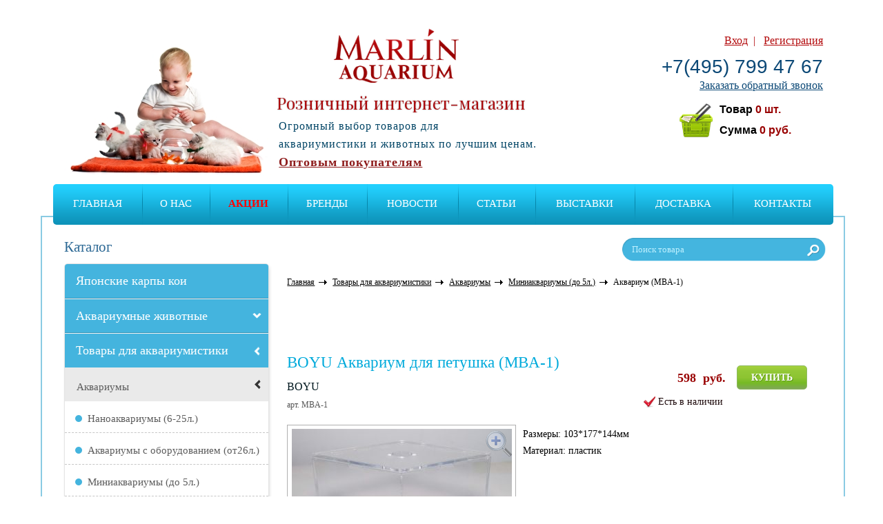

--- FILE ---
content_type: text/html; charset=utf-8
request_url: http://marlin-shop.ru/product/akvariumy-dlya-petushkov/5009/
body_size: 13916
content:

<!-- Begin rendering [/home/marlin/web/marlin-aquarium.ru/public_html/themes/marlin/front/views/layouts/main.php] -->

<!-- Begin rendering [/home/marlin/web/marlin-aquarium.ru/public_html/themes/marlin/front/views//layouts/base.php] -->
<!DOCTYPE html>
<html>
<head>
<meta name="description" content="Выгодные цены на товары из категории Аквариум (MBA-1) - Marlin Aquarium Аквариум для петушка (MBA-1).Гарантии на качество продукции Аквариум (MBA-1) - Marlin Aquarium Аквариум для петушка (MBA-1) . Мы работаем для вас!"/>
<meta name="keywords" content="Аквариум для петушка, миниаквариум"/>
<link rel="stylesheet" type="text/css" href="/assets/991021bc/css/jquery.fancybox.css"/>
<script type="text/javascript" src="/assets/18f140b9/jquery.js"></script>
<script type="text/javascript" src="/assets/18f140b9/jquery.maskedinput.js"></script>
<script type="text/javascript" src="/assets/18f140b9/jquery.yiiactiveform.js"></script>
<script type="text/javascript">//<![CDATA[
(function(a){var e=a.browser.msie&&7>=parseInt(a.browser.version)?document.createElement("div"):null,f=null,g=null,j=0,k=function(url){if(!url.match(/\?/))url+="?";return url+"&nlsc_map="+$.nlsc.smap();};;a.nlsc||(a.nlsc={resMap:{}});a.nlsc.normUrl=function(c){if(!c)return null;e&&(e.innerHTML='<a href="'+c+'"></a>',c=e.firstChild.href);return f&&c.match(f)||g&&!c.match(g)?null:c.replace(/\?*(_=\d+)?$/g,"")};a.nlsc.h=function(c){var b=0,a;for(a=0;a<c.length;a++)b=(b<<5)-b+c.charCodeAt(a)&1073741823;return""+b};a.nlsc.fetchMap=function(){for(var c,b=0,d=a(document).find("script[src]");b<d.length;b++)if(c=this.normUrl(d[b].src?d[b].src:d[b].href))this.resMap[c]=a.nlsc.h(c)};a.nlsc.smap=function(){var a="[",b;for(b in this.resMap)a+='"'+this.resMap[b]+'",';return a.replace(/,$/,"")+"]"};var h={global:!0,beforeSend:function(c,b){if("script"!=b.dataType)return j&&(b.url=k(b.url)),!0;a.nlsc.fetched||(a.nlsc.fetched=1,a.nlsc.fetchMap());var d=a.nlsc.normUrl(b.url);if(!d)return!0;if(a.nlsc.resMap[d])return!1;a.nlsc.resMap[d]=a.nlsc.h(d);return!0}};a.browser.msie&&(h.dataFilter=function(a,b){return b&&"html"!=b&&"text"!=b?a:a.replace(/(<script[^>]+)defer(=[^\s>]*)?/ig,"$1")});a.ajaxSetup(h)})(jQuery);
//]]></script>
<title>Аквариум для петушка (MBA-1) - Marlin Aquarium</title>
<meta http-equiv="Content-Type" content="text/html; charset=utf-8"/>
<meta name="viewport" content="width=device-width"/>

<!--[if IE]><script type="text/javascript" src="/themes/marlin/front/js/html5.js"></script><![endif]-->
<!--<link href="--><!--/fonts/fonts.css" rel="stylesheet" type="text/css" media="all" />-->
<link href="/themes/marlin/front/css/rozn_style.css" rel="stylesheet" type="text/css" media="all"/>
<!-- <link href="/themes/marlin/front/css/rozn_media.css" rel="stylesheet" type="text/css" media="all" /> -->
<link href="/themes/marlin/front/css/rozn_marlin.css" rel="stylesheet" type="text/css" media="all"/>
<link href="/themes/marlin/front/css/rozn_media.css" rel="stylesheet" type="text/css" media="all"/>
    <link href='http://fonts.googleapis.com/css?family=Playfair+Display:400&subset=latin,cyrillic' rel='stylesheet' type='text/css'>
<link href="/themes/marlin/front/css/fontello.css" rel="stylesheet" type="text/css" media="all"/>
<!--[if IE]><link href="/themes/marlin/front/css/ie.css" rel="stylesheet" type="text/css" media="all" /><![endif]-->
<!--[if IE 7]>
<link rel="stylesheet" href="/themes/marlin/front/css/fontello-ie7.css">
<![endif]-->
    <link rel="shortcut icon" href="/themes/marlin/front/images/favicon.png" type="image/x-icon"/>
    
    
<!-- Begin rendering [/home/marlin/web/marlin-aquarium.ru/public_html/themes/marlin/front/views//common/metrics.php] -->
<meta name='yandex-verification' content='4029cab1cad319fb'/>
<!-- Yandex.Metrika counter --><script type="text/javascript">var yaParams={};</script><script type="text/javascript">(function(d,w,c){(w[c]=w[c]||[]).push(function(){try{w.yaCounter24612470=new Ya.Metrika({id:24612470,webvisor:true,clickmap:true,trackLinks:true,accurateTrackBounce:true,params:window.yaParams||{}});}catch(e){}});var n=d.getElementsByTagName("script")[0],s=d.createElement("script"),f=function(){n.parentNode.insertBefore(s,n);};s.type="text/javascript";s.async=true;s.src=(d.location.protocol=="https:"?"https:":"http:")+"//mc.yandex.ru/metrika/watch.js";if(w.opera=="[object Opera]"){d.addEventListener("DOMContentLoaded",f,false);}else{f();}})(document,window,"yandex_metrika_callbacks");</script><noscript><div><img src="//mc.yandex.ru/watch/24612470" style="position:absolute; left:-9999px;" alt=""/></div></noscript><!-- /Yandex.Metrika counter -->

<!-- Global site tag (gtag.js) - Google Analytics -->
<script async src="https://www.googletagmanager.com/gtag/js?id=UA-131185369-1"></script>
<script>window.dataLayer=window.dataLayer||[];function gtag(){dataLayer.push(arguments);}gtag('js',new Date());gtag('config','UA-131185369-1');</script>
<!--    <script>

  (function(i,s,o,g,r,a,m){i['GoogleAnalyticsObject']=r;i[r]=i[r]||function(){

  (i[r].q=i[r].q||[]).push(arguments)},i[r].l=1*new Date();a=s.createElement(o),

  m=s.getElementsByTagName(o)[0];a.async=1;a.src=g;m.parentNode.insertBefore(a,m)

  })(window,document,'script','//www.google-analytics.com/analytics.js','ga');

  ga('create', 'UA-34072625-3', 'marlin-shop.ru');
  ga('send', 'pageview');
</script>
-->
<!-- Global site tag (gtag.js) - Google Ads: 735855469 -->
<script async src="https://www.googletagmanager.com/gtag/js?id=AW-735855469"></script>
<script>window.dataLayer=window.dataLayer||[];function gtag(){dataLayer.push(arguments);}gtag('js',new Date());gtag('config','AW-735855469');</script>

<!-- End rendering [/home/marlin/web/marlin-aquarium.ru/public_html/themes/marlin/front/views//common/metrics.php] -->
</head>

<body>
    <div class="wrapper">
    
<!-- Begin rendering [/home/marlin/web/marlin-aquarium.ru/public_html/themes/marlin/front/views//common/header_rozn.php] -->
<header class="header">
    <a href="/"><img class="logoa" src="/images/logoa.png" alt=""/></a>
    <div class="right-part">
        <div class="enter-box">
                            <span>
                      <a class="enter" href="#">Вход</a>&nbsp;&nbsp;|&nbsp;&nbsp;
                      <a class="registration" href="#">Регистрация</a>
                </span>
                        <span class="phone"><a style="text-decoration: none; color: #0b4876;" href="tel:+7(495) 799 47 67">+7(495) 799 47 67</a></span>
            <a class="callback" href="#">Заказать обратный звонок</a>
        </div>
        <div class="rozn-header-box">
        
<!-- Begin rendering [/home/marlin/web/marlin-aquarium.ru/public_html/protected/modules/shopping/widgets/views/aside.php] -->
<div class="cart-block" onclick="window.location.href='/shopping'">
    <h3><a href="/shopping">Корзина</a></h3>
    <a href="/shopping"><img src="/themes/marlin/front/images/shopping-cart-icon.png" width="256" height="256" alt=""/></a>
    <p>Товар <span><span id="aside-items-count">0</span> шт.</span></p>
    <p>Сумма <span><span id="aside-cost">0</span> руб.</span></p>
</div>
<!-- End rendering [/home/marlin/web/marlin-aquarium.ru/public_html/protected/modules/shopping/widgets/views/aside.php] -->

        </div>
    
    </div>
	<a class="logo" href="/"><img alt="Товары для аквариумов: рыбки, корма, оборудование." title="Товары для аквариумов: рыбки, корма, оборудование." src="/images/logo.png"></a>
    <span class="header-description">Розничный интернет-магазин</span>
    <div class="slogan">Огромный выбор товаров для <br/>
        аквариумистики и животных по лучшим ценам.
        
        <a class="opt-buy" href="http://marlin-aquarium.ru/">Оптовым покупателям</a>        
    </div>
    <nav class="main-menu">
        <span class="mob-menu-btn hidden-lg hidden-md hidden-sm visible-xs"></span>
        <span class="mob-catalog-btn hidden-lg hidden-md hidden-sm visible-xs">Каталог товаров</span>
        <div id="cssmenu">
            <ul id="yw1">
<li><a href="/">Главная</a></li>
<li><a href="/static/about_us/">О нас</a></li>
<li><a style="color: red; 
font-weight: bold;20;
size:60;" href="/actions/">АКЦИИ</a></li>
<li><a href="/static/brands/">Бренды</a></li>
<li><a href="/news/">Новости</a></li>
<li><a href="/articles/">Статьи</a></li>
<li><a href="/static/vystavki/">Выставки </a></li>
<li><a href="/static/order/">Доставка</a></li>
<li><a href="/static/contacts/">Контакты</a></li>
</ul>    		        </div>
        <form action="/search" method="get" class="search-block">
            <input name="query" type="text" value="Поиск товара" onblur="if(this.value=='') this.value='Поиск товара';" onfocus="if(this.value=='Поиск товара') this.value='';"/>
            <input type="submit" class="submit" value="">
        </form>
				    </nav>
    

</header>

<!-- End rendering [/home/marlin/web/marlin-aquarium.ru/public_html/themes/marlin/front/views//common/header_rozn.php] -->
    <section class="conteiner">
        <aside class="sidebar">
            
<!-- Begin rendering [/home/marlin/web/marlin-aquarium.ru/public_html/themes/marlin/front/views//common/menu.php] -->

<nav class="catalog hidden-xs">
  <img class="arrow" src="/themes/marlin/front/images/arrow-side-li.png" width="10" height="15" alt=""/>
  <img class="arrow-sub" src="/themes/marlin/front/images/arrow-side-li-sub.png" width="17" height="20" alt=""/>
  <h3>Каталог</h3>
    
<!-- Begin rendering [/home/marlin/web/marlin-aquarium.ru/public_html/protected/components/widgets/catalog/views/sideCatalog.php] -->
<ul class="side-catalog-list">
            <li class=""><a href="/category/yaponskie-karpy-koi/">Японские карпы кои</a></li>            <li class=""><a href="/category/akvariumnye-zhivotnye/">Аквариумные животные</a><ul><li class=""><a href="/category/rakoobraznye-i-ulitki/">Ракообразные и улитки</a><ul><li class=""><a href="/category/ulitki/">Улитки</a></li><li class=""><a href="/category/raki/">Раки</a></li><li class=""><a href="/category/krevetki/">Креветки</a></li><li class=""><a href="/category/kraby/">Крабы</a></li></ul></li><li class=""><a href="/category/rybki/">Рыбки</a><ul><li class=""><a href="/category/karpy-koi/">Карпы Кои </a></li><li class=""><a href="/category/botsii-labeo-vyuny/">Боции, лабео, вьюны</a></li><li class=""><a href="/category/rybki-dlya-malenkogo-akvariuma/">Рыбки для маленького аквариума</a></li><li class=""><a href="/category/petushki-half-mun/">Петушки Халф Мун</a></li><li class=""><a href="/category/petushki/">Петушки</a></li><li class=""><a href="/category/zolotye-rybki/">Золотые рыбки</a></li><li class=""><a href="/category/guppi/">Гуппи</a></li><li class=""><a href="/category/zhivorodyaschie-rybki/">Живородящие рыбки</a></li><li class=""><a href="/category/somy/">Сомы</a></li><li class=""><a href="/category/tetry-rasbory-danio/">Тетры, расборы, данио</a></li><li class=""><a href="/category/labirintovye/">Лабиринтовые</a></li><li class=""><a href="/category/raduzhnitsy/">Радужницы</a></li><li class=""><a href="/category/solonovatovodnye/">Солоноватоводные</a></li><li class=""><a href="/category/skalyarii/">Скалярии</a></li><li class=""><a href="/category/diskusy/">Дискусы</a></li><li class=""><a href="/category/tsihlidy/">Цихлиды Америки и Азии</a></li><li class=""><a href="/category/tsihlidy-ozera-afriki/">Цихлиды Африканских озер</a></li><li class=""><a href="/category/tsihlidy-karlikovye/">Цихлиды карликовые</a></li><li class=""><a href="/category/barbusy/">Барбусы</a></li><li class=""><a href="/category/prirodnaya-ryba-nigerii/">Природная рыба Нигерии</a></li><li class=""><a href="/category/prudovaya-ryba/">Прудовая Рыба</a></li><li class=""><a href="/category/drugie-vidy/">Другие виды</a></li></ul></li><li class=""><a href="/category/akvariumnye-reptilii-i-amfibii/">Аквариумные рептилии и амфибии</a><ul><li class=""><a href="/category/lyagushki/">Лягушки</a></li><li class=""><a href="/category/aksolotli/">Аксолотли</a></li><li class=""><a href="/category/tritony/">Тритоны</a></li><li class=""><a href="/category/cherepahi/">Черепахи</a></li></ul></li></ul></li>            <li class="open"><a href="/category/vse-dlya-akvariumov/">Товары для аквариумистики</a><ul><li class="open"><a href="/category/akvariumy/">Аквариумы </a><ul><li class=""><a href="/category/nanoakvariumy/">Наноаквариумы (6-25л.)</a></li><li class=""><a href="/category/akvariumy-s-oborudovaniem/">Аквариумы с оборудованием (от26л.)</a></li><li class=" active"><a href="/category/akvariumy-dlya-petushkov/">Миниаквариумы (до 5л.)</a></li><li class=""><a href="/category/akvariumy-kruglye/">Аквариумы круглые</a></li><li class=""><a href="/category/akvariumy-oborudovannye-s-tumbami/">Аквариумы оборудованные с тумбами</a></li></ul></li><li class=""><a href="/category/akvariumnye-filtry-napolnenie/">Аквариумные фильтры и наполнители</a><ul><li class=""><a href="/category/vnutrennie-filtry/">Внутренние фильтры</a></li><li class=""><a href="/category/napolniteli-dlya-filtra/">Наполнители для фильтров</a></li><li class=""><a href="/category/aerliftnye-filtry/">Аэрлифтные фильтры</a></li><li class=""><a href="/category/vneshnie-akvariumnye-filtri/">Внешние фильтры</a></li><li class=""><a href="/category/pompy/">Помпы</a></li></ul></li><li class=""><a href="/category/oborudovanie-dlya-akvariumov/">Оборудование для аквариумов</a><ul><li class=""><a href="/category/besshumnye-kompressory-dlya-akvariuma/">Бесшумные компрессоры для аквариума</a></li><li class=""><a href="/category/kompressory-raspyliteli-s-podsvetkoi/">Распылители воздуха с подсветкой</a></li><li class=""><a href="/category/kompressory/">Компрессоры</a></li><li class=""><a href="/category/akvariumnye-ufsterilizatory/">УФ-стерилизаторы</a></li><li class=""><a href="/category/akvariumnye-uf-lampy/">УФ-лампы</a></li><li class=""><a href="/category/nagrevateli-vody/">Нагреватели воды</a></li><li class=""><a href="/category/okhladiteli-vody/">Охладители воды</a></li><li class=""><a href="/category/avtomaticheskie-kormushki-dlya-ryb/">Автоматические кормушки для рыб</a></li></ul></li><li class=""><a href="/category/osveschenie/">Освещение</a><ul><li class=""><a href="/category/svetilniki/">Светильники</a></li><li class=""><a href="/category/svetilniki-pogruzhnye/">Светильники погружные</a></li><li class=""><a href="/category/svetilniki-svetodiodnye/">Светильники светодиодные</a></li><li class=""><a href="/category/lampy-seriya-t-8/">Лампы Серия Т-8</a></li></ul></li><li class=""><a href="/category/naturalnye-dekoratsii-dlya-akvariumov/">Натуральные декорации для аквариумов</a><ul><li class=""><a href="/category/derevya-bonsai-prirodnye/">Деревья Бонсай природные</a></li><li class=""><a href="/category/prirodnye-kamni/">Камни природные</a></li><li class=""><a href="/category/koryagi-prirodnye-/">Коряги природные</a></li></ul></li><li class=""><a href="/category/groty-dlya-akvariuma/">Гроты для аквариума</a><ul><li class=""><a href="/category/groty-dlya-detskogo-akvariuma/">Гроты для детского аквариума</a></li><li class=""><a href="/category/voennaya-i-prochaya-tehnika/">Военная и прочая техника</a></li><li class=""><a href="/category/korabli/">Корабли</a></li><li class=""><a href="/category/piraty-i-cherepa/">Пираты и черепа</a></li><li class=""><a href="/category/mosty/">Мосты</a></li><li class=""><a href="/category/vodyanye-melnitsy-s-raspylitelem-vozduha/">Водяные мельницы с распылителем воздуха</a></li><li class=""><a href="/category/kreposti-zamki-mayaki/">Крепости, замки, маяки</a></li><li class=""><a href="/category/drevnii-mir/">Древний мир</a></li><li class=""><a href="/category/kuvshiny/">Кувшины</a></li></ul></li><li class=""><a href="/category/dekoratsii-dlya-akvariumov/">Декорации для аквариумов</a><ul><li class=""><a href="/category/gubka-bob/">Губка Боб</a></li><li class=""><a href="/category/v-poiskah-nemo/">В поисках Немо</a></li><li class=""><a href="/category/akvariumnye-kompozitsii-v-stile-akvaskeiping/">Аквариумные композиции в стиле акваскейпинг</a></li><li class=""><a href="/category/derevya-bonsai/">Деревья "Бонсай"</a></li><li class=""><a href="/category/koryagi-iskusstvennye-s-anubiasami/">Коряги искусственные с анубиасами</a></li><li class=""><a href="/category/koryagi/">Коряги искусственные</a></li><li class=""><a href="/category/dekory-s-raspylitelem-dlya-vozduha/">Декоры с распылителем воздуха серия Люкс</a></li><li class=""><a href="/category/svetyaschiesya-dekoratsii/">Светящиеся декорации</a></li><li class=""><a href="/category/dekory-iz-silikona-i-lateksa/">Декоры из силикона и мягкие кораллы</a></li><li class=""><a href="/category/iskusstvennye-korally/">Искусственные кораллы</a></li><li class=""><a href="/category/eksklyuzivnye-dekoratsii/">Декорации серии "Песок и ракушки"</a></li><li class=""><a href="/category/shelkovye-rasteniya/">Шелковые растения</a></li><li class=""><a href="/category/rasteniya-plastikovye-boyu/">Пластиковые растения BOYU</a></li><li class=""><a href="/category/plastikovye-rasteniya/">Пластиковые растения Премиум</a></li><li class=""><a href="/category/kovriki-shary-i-ukrytiya/">Коврики, шары и укрытия</a></li><li class=""><a href="/category/figurki-iz-stekla-i-prirodnye-kamushki/">Стеклянные и природные камушки для декора</a></li><li class=""><a href="/category/kompozitsii-iz-kamnei-i-skaly/">Композиции из камней и скалы</a></li><li class=""><a href="/category/zhivye-kamni-i-skaly/">"Живые камни"</a></li></ul></li><li class=""><a href="/category/grunty-akvariumnye/">Грунты аквариумные</a><ul><li class=""><a href="/category/tsvetnye-grunty/">Грунты цветные</a></li><li class=""><a href="/category/grunty-naturalnye/">Грунты натуральные</a></li><li class=""><a href="/category/grunty-belye/">Грунты белые</a></li></ul></li><li class=""><a href="/category/aksessuary-i-soputstvuyushchie-tovary-dlya-akvariumov/">Аксессуары и сопутствующие товары для аквариумов</a><ul><li class=""><a href="/category/raspyliteli-vozdukha/">Распылители воздуха</a></li><li class=""><a href="/category/raspyliteli-vozduha-dlya-bolshih-akvariumov/">Распылители воздуха для больших аквариумов</a></li><li class=""><a href="/category/sifony/">Сифоны</a></li><li class=""><a href="/category/shlangi-dlya-vozdukha/">Шланги и краники для аэрации</a></li><li class=""><a href="/category/skrebki/">Магнитные щетки и скребки</a></li><li class=""><a href="/category/termometry/">Термометры</a></li><li class=""><a href="/category/sachki/">Сачки</a></li><li class=""><a href="/category/prochie-tovary/">Прочие товары</a></li></ul></li><li class=""><a href="/category/fony-dlya-akvariumov/">Фоны для аквариумов</a><ul><li class=""><a href="/category/fony-plenochnye/">Фоны пленочные</a></li><li class=""><a href="/category/obemnye-fony/">Фоны объёмные</a></li></ul></li><li class=""><a href="/category/tumba-dlya-akvariumov/">Тумбы для аквариумов</a></li></ul></li>            <li class=""><a href="/category/korma-dlya-ryb/">Корма для рыб, креветок и черепах</a><ul><li class=""><a href="/category/azoo-korma-dlya-ryb-i-cherepah/">Сухие корма AZOO</a><ul><li class=""><a href="/category/korma-dlya-tropicheskih-ryb/">Корма для тропических рыб</a></li><li class=""><a href="/category/azoo-dlya-krevetok/">AZOO для креветок</a></li><li class=""><a href="/category/korma-dlya-reptilii-i-amfibii/">Корма для рептилий и амфибий</a></li></ul></li><li class=""><a href="/category/aquav-korma-dlya-ryb-i-cherepah/">Сухие корма AQUAV </a></li><li class=""><a href="/category/zamorozhennye-korma-dlya-ryb/">Замороженные корма для рыб и черепах</a></li><li class=""><a href="/category/korm-dlya-tetry/">Корм для Тетры</a></li><li class=""><a href="/category/korma-dlya-vseh-vidov-ryb/">Корма для всех видов рыб</a></li><li class=""><a href="/category/korma-dlya-usileniya-okrasa-ryb/">Корма для усиления окраса рыб</a></li><li class=""><a href="/category/korma-dlya-zolotyh-rybok/">Корма для золотых рыбок</a></li><li class=""><a href="/category/korma-dlya-guppi-i-zhivorodyaschih-rybok/">Корма для гуппи и живородящих рыбок</a></li><li class=""><a href="/category/korma-dlya-tsihlid-i-popugaev/">Корма для цихлид и попугаев</a></li><li class=""><a href="/category/korma-dlya-apistogramm/">Корма для апистограмм</a></li><li class=""><a href="/category/korma-dlya-diskusov/">Корма для дискусов</a></li><li class=""><a href="/category/korma-dlya-somov/">Корма для сомов</a></li><li class=""><a href="/category/korma-dlya-petushkov/">Корма для петушков</a></li><li class=""><a href="/category/korma-dlya-krupnyh-vidov-ryb/">Корма для крупных видов рыб</a></li><li class=""><a href="/category/korma-dlya-karpov-koi/">Корма для карпов Кои</a></li><li class=""><a href="/category/korma-dlya-morskih-ryb/">Корма для морских рыб</a></li><li class=""><a href="/category/korma-dlya-cherepah/">Корма для черепах</a></li><li class=""><a href="/category/korma-dlya-krevetok-i-rakov/">Корма для креветок и раков</a></li></ul></li>            <li class=""><a href="/category/himiya-i-vitaminy-dlya-akvariumistiki/">Химия и Витамины для аквариумистики</a><ul><li class=""><a href="/category/nabory-legkii-uhod/">Наборы Легкий уход</a></li><li class=""><a href="/category/zhivye-bakterii/">Живые бактерии</a></li><li class=""><a href="/category/sredstva-dlya-podderzhaniya-vody-v-idealnom-sostoyanii/">Средства для поддержания воды в идеальном состоянии</a></li><li class=""><a href="/category/preparaty-dlya-borby-s-vodoroslyami-i-ulitkami/">Препараты для борьбы с водорослями и улитками</a></li><li class=""><a href="/category/lekarstva-i-vitaminy/">Лекарства и Витамины</a></li><li class=""><a href="/category/sredstva-dlya-krevetok/">Средства для креветок</a></li><li class=""><a href="/category/mineralnye-soli/">Минеральные соли</a></li><li class=""><a href="/category/sredstva-dlya-morskih-akvariumov/">Средства для морских аквариумов</a></li></ul></li>            <li class=""><a href="/category/akvariumnye-rasteniya/">Аквариумные растения</a><ul><li class=""><a href="/category/raznye-vidy/">Разные виды</a></li><li class=""><a href="/category/ehinodorusy/">Эхинодорусы</a></li><li class=""><a href="/category/mhi-i-paporotniki/">Мхи и папоротники</a></li><li class=""><a href="/category/zhivye-rasteniya-v-puchkah/">Анубиасы</a></li><li class=""><a href="/category/zhivye-rasteniya-v-tube/">Криптокорины</a></li></ul></li>            <li class=""><a href="/category/oborudovanie-dlya-prudov/">Товары и рыба для пруда</a><ul><li class=""><a href="/category/korm-dlya-prudovyh-ryb/">Корм для прудовых рыб</a><ul><li class=""><a href="/category/suhie-korma-aquav-dlya-prudovyh-ryb/">Корм для карпов Аквави</a></li></ul></li><li class=""><a href="/category/karpy-koi/">Карпы Кои</a></li><li class=""><a href="/category/prudovaya-ryba/">Рыба для пруда</a></li><li class=""><a href="/category/filtry/">Фильтры для пруда</a></li><li class=""><a href="/category/vodnye-nasosy/">Водяные насосы</a></li><li class=""><a href="/category/konditsionery-azoo-kontsentrirovannye/">Кондиционеры AZOO (концентрированные)</a></li><li class=""><a href="/category/kompressory-dlya-pruda/">Компрессоры для пруда</a></li><li class=""><a href="/category/raspyliteli-vozduha/">Распылители воздуха</a></li><li class=""><a href="/category/vodyanye-pylesosy/">Водяные пылесосы</a></li><li class=""><a href="/category/svetilniki-dlya-pruda/">Светильники для пруда</a></li><li class=""><a href="/category/avtokormushki-dlya-pruda/">Автокормушки для пруда</a></li><li class=""><a href="/category/napolniteli-dlya-filtrov/">Наполнители для фильтров</a></li><li class=""><a href="/category/shlangi-dlya-podachi-vozduha/">Шланги и сачки</a></li><li class=""><a href="/category/prudovie-uf-lampy/">УФ-стерилизаторы и лампы</a></li><li class=""><a href="/category/iskusstvennye-rasteniya-dlya-pruda/">Растения искусственные для пруда.</a></li><li class=""><a href="/category/zhivye-rasteniya/">Живые растения для пруда</a></li></ul></li>            <li class=""><a href="/category/-tovary-dlya-rastenii/">Товары для растений</a><ul><li class=""><a href="/category/svetilniki-dlya-rastenii/">Светильники для растений</a></li><li class=""><a href="/category/udobreniya-i-konditsionery-azoo-dlya-rastenii/">Удобрения и кондиционеры AZOO для растений</a></li><li class=""><a href="/category/nozhnitsy-dlya-rastenii/">Ножницы для растений</a></li><li class=""><a href="/category/co2/">CO2</a></li><li class=""><a href="/category/ploschadki-dlya-posadki-rastenii/">Площадки для посадки растений</a></li></ul></li>            <li class=""><a href="/category/tovary-dlya-reptilii/">Товары для черепах и рептилий</a><ul><li class=""><a href="/category/sredstva-po-uhodu-za-cherepahami/">Средства по уходу за черепахами</a></li><li class=""><a href="/category/sredstva-azoo-dlya-reptilii/">Средства AZOO для рептилий</a></li><li class=""><a href="/category/cherepashatniki/">Акватеррариумы для черепах</a></li><li class=""><a href="/category/tumby-dlya-akvaterrariumov/">Тумбы для акватеррариумов</a></li><li class=""><a href="/category/svetilniki-i-lampy-dlya-cherepah/">Светильники и лампы для черепах</a></li><li class=""><a href="/category/basseiny-i-perenoski-dlya-reptilii/">Бассейны для черепах и переноски</a></li><li class=""><a href="/category/plotiki-dlya-cherepah/">Плотики для черепах</a></li><li class=""><a href="/category/terrariumy/">Террариумы</a></li></ul></li>            <li class=""><a href="/category/tovary-dlya-zhivotnykh/">Товары для животных</a><ul><li class=""><a href="/category/dlya-gryzunov/">Для грызунов</a></li><li class=""><a href="/category/sobaki/">Для собак</a><ul><li class=""><a href="/category/igrushki/">Игрушки</a></li><li class=""><a href="/category/miski-dlya-sobak/">Миски для собак</a></li><li class=""><a href="/category/botinochki-dlya-sobak/">Ботиночки для собак</a></li><li class=""><a href="/category/svetyaschiesya-osheiniki-povodki-podveski/">Светящиеся и светоотражающие ошейники, поводки, подвески</a></li><li class=""><a href="/category/osheiniki-povodki-podveski/">Ошейники, поводки, подвески</a></li></ul></li><li class=""><a href="/category/dlya-ptits/">Для птиц</a><ul><li class=""><a href="/category/kormushki/">Кормушки, игрушки, лакомства</a></li><li class=""><a href="/category/ptichi-kletki/">Птичьи клетки</a></li></ul></li></ul></li>            <li class=""><a href="/category/prochee/">Прочее</a><ul><li class=""><a href="/category/postery/">Постеры</a></li></ul></li>    </ul>

<!-- End rendering [/home/marlin/web/marlin-aquarium.ru/public_html/protected/components/widgets/catalog/views/sideCatalog.php] -->
</nav>

<!-- End rendering [/home/marlin/web/marlin-aquarium.ru/public_html/themes/marlin/front/views//common/menu.php] -->
            
<!-- Begin rendering [/home/marlin/web/marlin-aquarium.ru/public_html/themes/marlin/front/views//common/banners.php] -->

<!-- End rendering [/home/marlin/web/marlin-aquarium.ru/public_html/themes/marlin/front/views//common/banners.php] -->
        </aside>
        <div class="content">
                        
<!-- Begin rendering [/home/marlin/web/marlin-aquarium.ru/public_html/themes/marlin/front/views/category/product.php] -->

<!-- Begin rendering [/home/marlin/web/marlin-aquarium.ru/public_html/themes/marlin/front/views//common/categoryBreadcrumbs.php] -->
<!--pathway-->
<div class="pathway">
    <a href="/" title="">Главная</a>
    <span><a href="/category/vse-dlya-akvariumov/">Товары для аквариумистики</a></span><span><a href="/category/akvariumy/">Аквариумы </a></span><span><a href="/category/akvariumy-dlya-petushkov/">Миниаквариумы (до 5л.)</a></span>
    <span>Аквариум (MBA-1)</span>
</div>
<!--//pathway-->

<!-- End rendering [/home/marlin/web/marlin-aquarium.ru/public_html/themes/marlin/front/views//common/categoryBreadcrumbs.php] -->
<!--product-->
<section class="product" id="product-app" data-product-id="5009" itemscope itemtype="http://schema.org/Product">
    <a name="product"></a>
    <hgroup class="nameProd" itemprop="name">
        <h1>BOYU Аквариум для петушка (MBA-1)</h1>
        <h6>BOYU</h6>
        <h5>арт. MBA-1</h5>
    </hgroup>

    <div class="prodSumm" itemprop="offers" itemscope itemtype="http://schema.org/Offer">
        <div class="row">
            <div class="col-xs-4">
                                    <a href="#" id="add-to-cart" class="buyButton greenBtn">Купить</a>
                            </div>
            <div class="col-xs-4">
                                                    
                    <b itemprop="price">598 <span>&nbsp;руб.</span></b>
                    <span class="hidden" itemprop="priceCurrency">RUB</span>
                            </div>
        </div>
        <div class="row">

            <div class="col-xs-4">
                            </div>
            <div class="col-xs-6">            </div>
            <div class="col-xs-6">
                                    <span class="isAvail">Есть в наличии</span>
                            </div>

        </div>
    </div>

    <div class="prodInf">
        <div class="prodImg">
            <img class="img-elevate" data-zoom-image="/images/product/0d801fdafef01ed6a47663be3c6a6a1b.jpg" src="/images/product/.tmb/thumb_0d801fdafef01ed6a47663be3c6a6a1b_adaptiveResize_319_265.jpg" alt="Аквариум для петушка (MBA-1)" itemprop="image">
                            <div class="zoom-icon"></div>
                <div class="prod-gallery" id="gallery">
                    <div class="prod-gallery-row">
                                            <a href="#" data-image="/images/product/.tmb/thumb_0d801fdafef01ed6a47663be3c6a6a1b_adaptiveResize_319_265.jpg" data-zoom-image="/images/product/0d801fdafef01ed6a47663be3c6a6a1b.jpg">
                            <img id="img_01" src="/images/product/.tmb/thumb_0d801fdafef01ed6a47663be3c6a6a1b_adaptiveResize_76_64.jpg"/>
                        </a>
                                                                    <a href="#" data-image="/images/product/.tmb/thumb_8d110c71a5a073d1d131f4547f2df349_adaptiveResize_319_265.jpg" data-zoom-image="/images/product/8d110c71a5a073d1d131f4547f2df349.jpg">
                            <img id="img_01" src="/images/product/.tmb/thumb_8d110c71a5a073d1d131f4547f2df349_adaptiveResize_76_64.jpg"/>
                        </a>
                                                                    <a href="#" data-image="/images/product/.tmb/thumb_9040eaf332151e13d8cecd9b3fee67d3_adaptiveResize_319_265.jpg" data-zoom-image="/images/product/9040eaf332151e13d8cecd9b3fee67d3.jpg">
                            <img id="img_01" src="/images/product/.tmb/thumb_9040eaf332151e13d8cecd9b3fee67d3_adaptiveResize_76_64.jpg"/>
                        </a>
                                                                    <a href="#" data-image="/images/product/.tmb/thumb_924ab328c8a33c9b236bc3f0bd46b477_adaptiveResize_319_265.jpg" data-zoom-image="/images/product/924ab328c8a33c9b236bc3f0bd46b477.jpg">
                            <img id="img_01" src="/images/product/.tmb/thumb_924ab328c8a33c9b236bc3f0bd46b477_adaptiveResize_76_64.jpg"/>
                        </a>
                                                                </div>
                </div>
                    </div>

        <script>$(document).ready(function(){$('select[name="param"]').on('change',function(){var url=window.location.href;url=url.replace(/\d+$/,$(this).val());$.get(url,function(data){history.pushState(null,document.title,url);$('div.content').html(data);});});});</script>
        <div class="prodOption">
                        <p>Размеры: 103*177*144мм</p><p>Материал: пластик</p>        </div>
    </div>
    <br class="clear"/>

    <div class="prodContent" itemprop="description">
        <p><strong><em>Аквариум мини MBA-1 производства компании Boyu.</em></strong></p>

<p>Относится к серии мини аквариумы, состоит из одного отсека, имеет крепления для соединения нескольких аквариумов в одну конструкцию. Идеально подходит для содержания петушков и других тропических рыб в общественных местах и квартирах, где требуется создать теплую романтическую атмосферу.</p>
    </div>

</section>
<!--//product-->


<script type="text/javascript">$(document).ready(function(){var $wrapper=$('#product-app');var $quantityInput=$('.product-quantity');$wrapper.on('click','.plus, .minus',function(event){var valueInp=parseInt($quantityInput.val());valueInp=$(event.target).hasClass('plus')?valueInp+1:(valueInp-1>=0?valueInp-1:0);$.post('/shopping/cart/put',{productId:$wrapper.data('productId'),productQuantity:valueInp},function(data){if(data.success){updateCartCost(data);$quantityInput.val(data.quantity)}},'JSON');$(this).siblings('input').val(valueInp);event.preventDefault()});$('.buyButton').on('click',function(event){if(typeof USER_IS_LOGGED!=="undefined"||(typeof SITE_VERSION!=="undefined"&&SITE_VERSION==2)){var $button=$(this)
if(!$button.hasClass('in-cart')){if($wrapper.data('productId')){$.post('/shopping/cart/put',{productId:$wrapper.data('productId'),productQuantity:$quantityInput.val()},function(data){if(data.success){updateCartCost(data);$button.addClass('in-cart').text('В корзине').attr('href','/shopping');}},'JSON');}event.preventDefault();}}else{SiteDecorator.forceAuthPopup();event.preventDefault();}})
var updateCartCost=function(data){if(data.itemsCount)$('#aside-items-count').html(data.itemsCount);if(data.cost){$('#aside-cost').html(data.costWithDiscount);}};$('.img-elevate').elevateZoom({gallery:'gallery',cursor:'pointer',galleryActiveClass:'active',imageCrossfade:true,loadingIcon:'/images/loader.gif',borderSize:1,zoomWindowFadeOut:true,zoomWindowFadeIn:true,onImageSwapComplete:function(img){var $img=$(img)
var dimensions=$img.attr('src').split('_').slice(-2);dimensions.length>1&&$img.width(parseInt(dimensions[0])).height(parseInt(dimensions[1])).css('position','relative');$img.css({left:$('.img-elevate').css('marginLeft'),position:'absolute'})}});$(".img-elevate").on("click",function(e){var ez=$('.img-elevate').data('elevateZoom');$.fancybox(ez.getGalleryList());return false;});});</script>

<!-- End rendering [/home/marlin/web/marlin-aquarium.ru/public_html/themes/marlin/front/views/category/product.php] -->
        </div>

        <div class="mob_baners">
            
<!-- Begin rendering [/home/marlin/web/marlin-aquarium.ru/public_html/themes/marlin/front/views//common/banners.php] -->

<!-- End rendering [/home/marlin/web/marlin-aquarium.ru/public_html/themes/marlin/front/views//common/banners.php] -->
        </div>
    </section>
    
<!-- Begin rendering [/home/marlin/web/marlin-aquarium.ru/public_html/themes/marlin/front/views//common/footer.php] -->
<footer class="footer">
  <div class="right-part">
            <div align="right">
        <a href="https://vk.com/marlin_akuarium" target="_blank"><img src="/images/vk.png" width="32" height="32" alt="vk"></a>
        <a href="https://www.facebook.com/%D0%9C%D0%B0%D1%80%D0%BB%D0%B8%D0%BD-%D0%90%D0%BA%D0%B2%D0%B0%D1%80%D0%B8%D1%83%D0%BC-170147066500076/" target="_blank"><img src="/images/facebook.png" width="32" height="32" alt="facebook"></a> 
        <a href="https://www.youtube.com/user/marlinakvarium" target="_blank"><img src="/images/youtube.png" width="32" height="32" alt="youtube"></a>
        <a href="https://www.instagram.com/aquariummarlin/?hl=ru" target="_blank"><img src="/images/instagram.png" width="32" height="32" alt="instagram"></a>
    </div>  
              <ul>
          </ul>
    <span>тел.: <a href="tel:+7(495) 799 47 67">+7(495) 799 47 67</a>, e-mail: <a target="_blank" href="mailto:marlin-shop@inbox.ru">marlin-shop@inbox.ru</a></span>
  </div>
  <div class="left-part">
	<a class="footer-logo" href="/"><img alt="Товары для аквариумов: рыбки, корма, оборудование." title="Товары для аквариумов: рыбки, корма, оборудование." src="/images/footer-logo.png"></a>
    <span>&copy; 2025 Marlin Aquarium Разработка сайта <script>document.write('<noindex><a target="_blank" href="http://www.idweb.ru/" rel="nofollow">idweb.ru</a>');</script></span>
  </div>
<div style="display: none">
  <!--LiveInternet counter--><script type="text/javascript">document.write("<a href='//www.liveinternet.ru/click' "+"target=_blank><img src='//counter.yadro.ru/hit?t26.6;r"+escape(document.referrer)+((typeof(screen)=="undefined")?"":";s"+screen.width+"*"+screen.height+"*"+(screen.colorDepth?screen.colorDepth:screen.pixelDepth))+";u"+escape(document.URL)+";h"+escape(document.title.substring(0,150))+";"+Math.random()+"' alt='' title='LiveInternet: показано число посетителей за"+" сегодня' "+"border='0' width='88' height='15'><\/a>")</script><!--/LiveInternet-->
</div>  
  
</footer>



<!-- End rendering [/home/marlin/web/marlin-aquarium.ru/public_html/themes/marlin/front/views//common/footer.php] -->
</div>


<!-- Begin rendering [/home/marlin/web/marlin-aquarium.ru/public_html/themes/marlin/front/views//common/popups.php] -->
<div class="popup-wrap popup-price-list">
    <div class="popup">
                <form class="ajax-submit-form" id="price-request-form" action="/communication/request/price/" method="post">        <h2>Запрос на прайс</h2>
        <label>Ваше имя <input size="40" name="PriceListRequest[title]" id="PriceListRequest_title" type="tel"/>            <div class="errorMessage" id="PriceListRequest_title_em_" style="display:none"></div></label>
        <label>Ваш E-mail<input size="40" name="PriceListRequest[email]" id="PriceListRequest_email" type="tel"/>            <div class="errorMessage" id="PriceListRequest_email_em_" style="display:none"></div></label>
        <label>Город<input size="40" name="PriceListRequest[town]" id="PriceListRequest_town" type="tel"/>            <div class="errorMessage" id="PriceListRequest_town_em_" style="display:none"></div></label>
        <label>Компания<input size="40" name="PriceListRequest[company]" id="PriceListRequest_company" type="tel"/>            <div class="errorMessage" id="PriceListRequest_company_em_" style="display:none"></div></label>
        <label>Телефон<input id="PriceListRequest_phone" name="PriceListRequest[phone]" type="text" maxlength="255"/>            <div class="errorMessage" id="PriceListRequest_phone_em_" style="display:none"></div></label>
        <span class="enter-cod"> Введите код <br/>
            <img width="72" height="38" style="cursor: pointer;" id="yw2" src="/communication/request/captchaPrice/?v=692931f1bfc08" alt=""/>            <input name="PriceListRequest[verifyCode]" id="PriceListRequest_verifyCode" type="tel"/>            <div class="errorMessage" id="PriceListRequest_verifyCode_em_" style="display:none"></div>            </span>
            <input class="buttom" type="submit" value="Отправить">
                <div class="refresh-box"></div>

        </form>        <a class="popup-close"></a>
    </div>
</div>
<div class="popup-wrap callback-popup">
    <div class="popup">
                <form class="ajax-submit-form" id="call-request-form" action="/communication/request/call/" method="post">            <h2>Заказать звонок</h2>
            <label>Ваше имя<input size="40" name="CallbackRequest[title]" id="CallbackRequest_title" type="text" maxlength="255"/>                <div class="errorMessage" id="CallbackRequest_title_em_" style="display:none"></div></label>
	    <label>Телефон<input id="CallbackRequest_phone" name="CallbackRequest[phone]" type="text" maxlength="255"/>                <div class="errorMessage" id="CallbackRequest_phone_em_" style="display:none"></div></label>
            <label>E-Mail<input size="40" name="CallbackRequest[email]" id="CallbackRequest_email" type="text" maxlength="255"/>                <div class="errorMessage" id="CallbackRequest_email_em_" style="display:none"></div></label>
            <label>Комментарий<textarea rows="10" cols="40" name="CallbackRequest[comment]" id="CallbackRequest_comment"></textarea>                <div class="errorMessage" id="CallbackRequest_comment_em_" style="display:none"></div></label>
        <span class="enter-cod"> Введите код <br/>
            <img width="72" height="38" style="cursor: pointer;" id="yw3" src="/communication/request/captchaCall/?v=692931f1c1c2a" alt=""/>            <input name="CallbackRequest[verifyCode]" id="CallbackRequest_verifyCode" type="tel"/>            <div class="errorMessage" id="CallbackRequest_verifyCode_em_" style="display:none"></div>            </span>
            <input class="buttom" type="submit" value="Отправить">
        
        <div class="refresh-box"></div>
        </form>                <a class="popup-close"></a>
    </div>
</div>

<div class="popup-wrap popup-enter">
    <div class="popup">
                <form id="login-form" action="/login/" method="post">        <h2>Вход в личный кабинет</h2>

        <label>Логин<input size="40" name="LoginForm[username]" id="LoginForm_username" type="text"/>            <div class="errorMessage" id="LoginForm_username_em_" style="display:none"></div></label>

        <label>Пароль<input size="40" name="LoginForm[password]" id="LoginForm_password" type="password"/>            <div class="errorMessage" id="LoginForm_password_em_" style="display:none"></div></label>

        <label class="remember">Запомнить меня <input id="ytLoginForm_rememberMe" type="hidden" value="0" name="LoginForm[rememberMe]"/><input name="LoginForm[rememberMe]" id="LoginForm_rememberMe" value="1" type="checkbox"/></label>

        <input class="buttom" type="submit" name="yt0" value="Войти"/>        </form>        <div class="row">
            <div class="col-xs-12 reminder-link-wrapper">
                <a href="/reminder">востановление пароля</a>
            </div>
        </div>
        <a class="popup-close"></a>
    </div>
</div>

<div class="popup-wrap popup-registration">
    <div class="popup">
                <form id="register-form" action="/register/" method="post">
        <h2>Регистрация</h2>
                <label>Email<input size="40" name="User[email]" id="User_email" type="text" maxlength="255"/>            <div class="errorMessage" id="User_email_em_" style="display:none"></div></label>
                <label>Пароль<input size="40" name="User[password]" id="User_password" type="password" maxlength="255"/>            <div class="errorMessage" id="User_password_em_" style="display:none"></div></label>
        <label>Повторите пароль<input size="40" name="User[password_repeat]" id="User_password_repeat" type="password"/>            <div class="errorMessage" id="User_password_repeat_em_" style="display:none"></div></label>
        <input class="buttom" type="submit" name="yt1" value="Зарегистрироваться"/>        </form>        <a class="popup-close"></a>
    </div>
</div>
<div class="popup-wrap popup-address">
    <div class="popup">
        <form>
            <h2>Введите адрес</h2>

            <div class="row">

                <div class="col-xs-10 col-xs-offset-1">
                    <input required="required" type="text" name="address1"/>
                </div>
            </div>
            <div class="row">
                <div class="col-xs-10 col-xs-offset-1">
                    <input type="text" name="address2"/></div>
            </div>
            <div class="row">
                <div class="col-xs-10 col-xs-offset-1">
                    <button class="save-address marlin-btn marlin-btn-md">Сохранить</button>
                </div>
            </div>
        </form>
        <a class="popup-close"></a>
    </div>
</div>

<div class="popup-wrap notify-popup">
    <div class="popup">
	<div class="row">
	    <div class="col-xs-12" style="height: 80px;">
		<h2></h2>
	    </div>
	</div>
        <a class="popup-close"></a>
    </div>
</div>
<div class="popup-wrap force-auth-popup">
    <div class="popup">
        <form>
            <div class="row">
                <div class="col-xs-12" style="height: 80px;">
                    <h2>Вы не авторизированы</h2>
                </div>
            </div>
            <div class="row">
                <div class="col-xs-6"><input class="buttom" style="width: 100%;" data-handle="popup-enter" type="button" value="Вход"></div>
                <div class="col-xs-6"><input class="buttom" style="width: 100%;" data-handle="popup-registration" type="button" value="Регистрация"></div>
            </div>
        </form>
        <a class="popup-close"></a>
    </div>
</div>
<script type="text/javascript">$(function(){$('.ajax-submit-form').each(function(){var $form=$(this);$form.on('submit',function(event){if($form.data().settings.submitting){$.post($form.attr('action'),$form.serialize()).success(function(data){$form.hide().parent().append($(data));})
event.preventDefault();}})})});</script>

<!-- End rendering [/home/marlin/web/marlin-aquarium.ru/public_html/themes/marlin/front/views//common/popups.php] -->

<script type="text/javascript" src="/themes/marlin/front/js/jquery-ui.min.js"></script>
<script type="text/javascript" src="/themes/marlin/front/js/jqueryrotate.2.1.js"></script>
<script type="text/javascript" src="/themes/marlin/front/js/jquery.elevatezoom.js"></script>
<script type="text/javascript" src="/themes/marlin/front/js/support.js"></script>
<script type="text/javascript" src="/themes/marlin/front/js/jquery.selectbox.min.js"></script>
<script></script>
	
<!-- Begin rendering [/home/marlin/web/marlin-aquarium.ru/public_html/themes/marlin/front/views//common/_consultant.php] -->
<script type="text/javascript">(function(){var widget_id=664186;_shcp=[{widget_id:widget_id}];var lang=(navigator.language||navigator.systemLanguage||navigator.userLanguage||"en").substr(0,2).toLowerCase();var url="widget.siteheart.com/widget/sh/"+widget_id+"/"+lang+"/widget.js";var hcc=document.createElement("script");hcc.type="text/javascript";hcc.async=true;hcc.src=("https:"==document.location.protocol?"https":"http")+"://"+url;var s=document.getElementsByTagName("script")[0];s.parentNode.insertBefore(hcc,s.nextSibling);})();</script>

<!-- End rendering [/home/marlin/web/marlin-aquarium.ru/public_html/themes/marlin/front/views//common/_consultant.php] -->

<script type="text/javascript" src="/assets/991021bc/js/jquery.fancybox.pack.js"></script>
<script type="text/javascript" src="/assets/991021bc/js/jquery.mousewheel-3.0.6.pack.js"></script>
<script type="text/javascript">//<![CDATA[
var SITE_VERSION=2;jQuery(function($){$(document).ajaxStart(function(){$(document.body).css('position','relative').append($('<div>',{class:'loader-wrapper'}).css({position:'absolute',zIndex:'15000',left:'0',top:'0',right:'0',bottom:'0',background:'rgba(200, 200, 200, 0.3)',display:'none'}).append($('<div>',{class:'loader-inner'}).css({width:'40px',height:'40px',margin:($(window).scrollTop()+170)+'px auto auto'}).append($('<img>',{src:"/images/loader.gif",height:"40",width:"40"}))));$(".loader-wrapper").fadeIn();}).ajaxStop(function(){$(".loader-wrapper").fadeOut('fast',function(){$(this).remove()});});jQuery("#PriceListRequest_phone").mask("+7(999)999 99 99");jQuery('#yw2').parent().siblings('.refresh-box').after("<a id=\"yw2_button\" href=\"\/communication\/request\/captchaPrice\/?refresh=1\">\u041f\u043e\u043b\u0443\u0447\u0438\u0442\u044c \u043d\u043e\u0432\u044b\u0439 \u043a\u043e\u0434<\/a>");jQuery(document).on('click','#yw2_button, #yw2',function(){jQuery.ajax({url:"\/communication\/request\/captchaPrice\/?refresh=1",dataType:'json',cache:false,success:function(data){jQuery('#yw2').attr('src',data['url']);jQuery('body').data('/communication/request/captchaPrice.hash',[data['hash1'],data['hash2']]);}});return false;});jQuery('#price-request-form').yiiactiveform({'validateOnSubmit':true,'validateOnChange':false,'attributes':[{'id':'PriceListRequest_title','inputID':'PriceListRequest_title','errorID':'PriceListRequest_title_em_','model':'PriceListRequest','name':'title','enableAjaxValidation':true},{'id':'PriceListRequest_email','inputID':'PriceListRequest_email','errorID':'PriceListRequest_email_em_','model':'PriceListRequest','name':'email','enableAjaxValidation':true},{'id':'PriceListRequest_town','inputID':'PriceListRequest_town','errorID':'PriceListRequest_town_em_','model':'PriceListRequest','name':'town','enableAjaxValidation':true},{'id':'PriceListRequest_company','inputID':'PriceListRequest_company','errorID':'PriceListRequest_company_em_','model':'PriceListRequest','name':'company','enableAjaxValidation':true},{'id':'PriceListRequest_phone','inputID':'PriceListRequest_phone','errorID':'PriceListRequest_phone_em_','model':'PriceListRequest','name':'phone','enableAjaxValidation':true},{'id':'PriceListRequest_verifyCode','inputID':'PriceListRequest_verifyCode','errorID':'PriceListRequest_verifyCode_em_','model':'PriceListRequest','name':'verifyCode','enableAjaxValidation':true}],'errorCss':'error'});jQuery("#CallbackRequest_phone").mask("+7(999)999 99 99");jQuery('#yw3').parent().siblings('.refresh-box').after("<a id=\"yw3_button\" href=\"\/communication\/request\/captchaCall\/?refresh=1\">\u041f\u043e\u043b\u0443\u0447\u0438\u0442\u044c \u043d\u043e\u0432\u044b\u0439 \u043a\u043e\u0434<\/a>");jQuery(document).on('click','#yw3_button, #yw3',function(){jQuery.ajax({url:"\/communication\/request\/captchaCall\/?refresh=1",dataType:'json',cache:false,success:function(data){jQuery('#yw3').attr('src',data['url']);jQuery('body').data('/communication/request/captchaCall.hash',[data['hash1'],data['hash2']]);}});return false;});jQuery('#call-request-form').yiiactiveform({'validateOnSubmit':true,'validateOnChange':false,'attributes':[{'id':'CallbackRequest_title','inputID':'CallbackRequest_title','errorID':'CallbackRequest_title_em_','model':'CallbackRequest','name':'title','enableAjaxValidation':true},{'id':'CallbackRequest_phone','inputID':'CallbackRequest_phone','errorID':'CallbackRequest_phone_em_','model':'CallbackRequest','name':'phone','enableAjaxValidation':true},{'id':'CallbackRequest_email','inputID':'CallbackRequest_email','errorID':'CallbackRequest_email_em_','model':'CallbackRequest','name':'email','enableAjaxValidation':true},{'id':'CallbackRequest_comment','inputID':'CallbackRequest_comment','errorID':'CallbackRequest_comment_em_','model':'CallbackRequest','name':'comment','enableAjaxValidation':true},{'id':'CallbackRequest_verifyCode','inputID':'CallbackRequest_verifyCode','errorID':'CallbackRequest_verifyCode_em_','model':'CallbackRequest','name':'verifyCode','enableAjaxValidation':true}],'errorCss':'error'});$(".enter-cod img:last").trigger("click")
jQuery('#login-form').yiiactiveform({'validateOnSubmit':true,'validateOnChange':false,'attributes':[{'id':'LoginForm_username','inputID':'LoginForm_username','errorID':'LoginForm_username_em_','model':'LoginForm','name':'username','enableAjaxValidation':true},{'id':'LoginForm_password','inputID':'LoginForm_password','errorID':'LoginForm_password_em_','model':'LoginForm','name':'password','enableAjaxValidation':true}],'errorCss':'error'});jQuery('#register-form').yiiactiveform({'validateOnSubmit':true,'validateOnChange':false,'attributes':[{'id':'User_email','inputID':'User_email','errorID':'User_email_em_','model':'User','name':'email','enableAjaxValidation':true},{'id':'User_password','inputID':'User_password','errorID':'User_password_em_','model':'User','name':'password','enableAjaxValidation':true},{'id':'User_password_repeat','inputID':'User_password_repeat','errorID':'User_password_repeat_em_','model':'User','name':'password_repeat','enableAjaxValidation':true}],'errorCss':'error'});});
//]]></script>
</body>
</html>

<!-- End rendering [/home/marlin/web/marlin-aquarium.ru/public_html/themes/marlin/front/views//layouts/base.php] -->

<!-- End rendering [/home/marlin/web/marlin-aquarium.ru/public_html/themes/marlin/front/views/layouts/main.php] -->


--- FILE ---
content_type: text/css
request_url: http://marlin-shop.ru/themes/marlin/front/css/rozn_style.css
body_size: 7810
content:

* {
	margin: 0;
	padding: 0;
	border: 0;
	outline: 0;
}

table {
	border-collapse: collapse;
	border-spacing: 0;
}

ol, ul, menu {
	list-style: none;
}

div.categorySeoText ul
{
    list-style: disc;
    padding-left: 30px;
}

h1, h2, h3, h4, h5, h6 {
	font-size: 100%;
	font-weight: normal;
}

a:link {
	text-decoration: underline;
	color: #00181f;
}

a:visited {
	text-decoration: none;
	color: #00181f;
}

a:hover {
	text-decoration: none;
	color: #00181f;
}

a:active {
	text-decoration: none;
	color: #00181f;
}

p {
	padding-bottom: 7px;
	text-indent: 36px;
}

body {
	position: relative;
	font-family: 'Tahoma';
	float: left;
	width: 100%;
	font-size: 0.781em;
	line-height: 20.83px;
    background: none !important;
	/*background: #00aadb url('../images/water.png') no-repeat center top;*/
	color: #00181f;
	padding-bottom: 25px;
}

.wrapper {
	width: 929px;
	margin: 0 auto;
}

#online_assist {
	background: url('../images/online_assist.png') no-repeat;
	width: 42px;
	height: 192px;
	position: fixed;
	right: 0px;
	top: 40%;
	cursor: pointer;
}

/*_____________________________________header_____________________________________*/

.header {
	position: relative;
	float: left;
	z-index: 1;
	width: 905px;
	padding: 0;
	padding: 30px 10px 0 14px;
	background: url('../images/bg-conteiner-top.png') no-repeat 0 bottom;
}

.logo {
	float: left;
    height: 202px;
    margin: 2px 0 0 12px;
    /* width: 306px; */
	/* text-indent: -99999px; */
	/* background: url('../images/logo.png') no-repeat 0 0; */
	/* background-size: 100% auto; */
}

.slogan {
    /* width: 480px; */
    /* height: 104px; */
    display: block;
    float: left;
    font-family: 'Trebuchet MS';
    font-size: 16px;
    margin-left: 45px;
    padding-top: 100px;
    /*z-index: 99;*/
    color: #004465;
    position: absolute;
    letter-spacing: 1px;
    left: 300px;
    top: 70px;
    z-index: -1;
}
.slogan.slogan-roznica{
	font-size: 1.3em;
}
span.header-description{
    position: absolute;
    color: #AC0A0D;
    font-size: 24px;
    left: 342px;
    top: 136px;
    text-shadow: 0 0 2px rgba(0,0,0,0.4);
    font-family: 'Playfair Display', serif;

}
.email1 {
	font-size: 13px;
	font-family: Tahoma, Geneva, sans-serif;
	font-weight: bold;
	letter-spacing: normal;
	color: #004465;
}

.email1 a {
	color: #004465;
}

.email1 a:hover {
	color: #004465;
}

.email1 img {
	margin-right: 5px;
	position: relative;
	top: 2px;
}

.header .right-part {
	float: right;
	padding-top: 20px;
	margin-right: 3px;
	width: 224px;

}

.header .enter-box {
	font-family: 'Tahoma, Geneva, sans-serif';
	float: right;
	position: relative;
	width: 208px;
	padding: 0 8px 6px;
	text-align: right;
	border-radius: 3px;
	-moz-border-radius: 3px;
	-o-border-radius: 3px;
	-webkit-border-radius: 3px;
	-ms-border-radius: 3px;
	/*background-color: rgba(238, 250, 254, .6);*/

}

.header .enter-box span {
	float: left;
	width: 100%;
	color: #b30b0d;
}

.header .enter-box .phone {
	font-size: 1.8em;
	color: #0b4876;
	font-family: 'Arial';
	padding: 10px 0 0;
}

.header .enter-box .callback {
	color: #0b4876;
	padding: 1px 0;
	float: right;
	text-decoration: underline;
}

.header .enter-box .callback:hover {
	text-decoration: none;
}

.header .enter-box span a {
	color: #b30b0d;
}

.bg-enter-box-bottom {
	position: absolute;
	bottom: -7px;
	left: 0;
	width: 100%;
	height: 7px;
	background: url('../images/bg-enter-box-bottom.png') no-repeat 0 0;
}

.request-price-list {
	font-family: 'Trebuchet MS';
	margin-top: 20px;
	float: right;
	text-decoration: none !important;
	-webkit-border-radius: 5px;
	-moz-border-radius: 5px;
	border-radius: 5px;
	background: #dbe6eb;
	height: 41px;
	display: block;
	padding: 3px 3px 5px 3px;
	color: #5a5a5a;
	font-size: 1.3em;
	width: 269px;
}

.request-price-list img {
	width: 34px;
	display: block;
	float: left;
	padding: 5px;
}

.request-price-list span {
	font-family: 'Trebuchet MS';
	text-decoration: none !important;
	height: 41px;
	display: block;
	color: #5a5a5a;
}

.main-menu {
	float: left;
	width: 901px;
	height: 52px;
	margin: 20px 0 -10px 0;
	background: url('../images/bg-menu.png') no-repeat 0 0;
	-webkit-border-radius: 5px;
	-moz-border-radius: 5px;
	border-radius: 5px;

	font-family: 'Trebuchet MS';

	text-transform: uppercase;
	font-size: 12px;
	color: #FFF;

}
#cssmenu{
	width: 100%;
}
#cssmenu ul{
	overflow: hidden;
	height: 59px;
	display: table;
	width: 100%;
}
.main-menu.green-menu{
	background: url('../images/bg-menu-green.png') no-repeat 0 0;
}

.main-menu li {
	float: left;

}

.main-menu li img {
	float: left;
}

.main-menu li {
	display: table-cell;
    float: none;
}

.main-menu li.active a {
	color: #005566;
	background: url('../images/bg-li-menu.png') no-repeat center 0;
}

.main-menu li a:hover {
	color: #025da0;
	background: url('../images/bg-li-menu.png') no-repeat center 0;

}

.main-menu li.first a {
	-webkit-border-top-left-radius: 5px;
	-webkit-border-bottom-left-radius: 5px;
	-moz-border-radius-topleft: 5px;
	-moz-border-radius-bottomleft: 5px;
	border-top-left-radius: 5px;
	border-bottom-left-radius: 5px;
}

.main-menu li.first a,
.main-menu li.first a:hover {
	background-position: 0 0;
}

.main-menu li a {
	font-family: 'Trebuchet MS';
	display: block;
	color: #fff;
	font-size: 1.23em;
	text-decoration: none;
	height: 49px;
	line-height: 46px;
	background-size: auto 100%;
	padding: 3px 0 0 0;
	text-align: center;
}
.search-block {
	float: right;
	width: 237px;
	height: 27px;
	margin: 12px 11px 0 0;
	background: url('../images/bg-search.png') no-repeat 0 0;
	background-size: 100% auto;
    position: absolute;
    right: 10px;
    bottom: -60px;
}

.search-block input {
	float: left;
	width: 190px;
	height: 27px;
	line-height: 27px;
	color: #bdf0ff;
	margin-left: 11px;
	font-family: 'Myriad Pro', 'Trebuchet MS';
	font-size: 1.100em;
	background: none repeat scroll 0 0 transparent;
}

.search-block .submit {
	float: right;
	width: 30px;
	height: 27;
	margin: 0;
	cursor: pointer;
}

/*_____________________________________home_______________________________________*/

.conteiner {
	float: left;
	position: relative;
	width: 868px;
	min-height: 400px;
	position: relative;
	padding: 24px 36px 0 25px;
	background: #fff;
    border: 2px solid #8ACBE3;
}

.content {
	float: right;
	width: 609px;
	margin-top: 1px;
}

.content h2 {
	padding: 5px 0 10px;
	font-size: 1.334em;
}

.content h3 {
	font-size: 1.334em;
	color: #912425;
	padding: 8px 0;
}
.content h1.cont-head {
	font-size: 1.334em;
	color: #912425;
	padding: 8px 0;
	margin-top: 0;
}
/*_____________________________________news_______________________________________*/

.news-cont {
	float: left;
	width: 100%;
	margin-top: 25px;
	padding-bottom: 10px;
	border-bottom: 1px solid #DADADA;
	-webkit-box-shadow: 1px 4px 5px -6px #888888;
	-moz-box-shadow: 1px 4px 5px -6px #888888;
	box-shadow: 1px 4px 5px -6px #888888;
}

.news-cont:first-child{
	border-top: 1px solid #DADADA;
	padding-top: 20px;
}

.content .news-cont h3 {
	padding: 0;
}

.content .news-cont p {
	margin-top: 7px;
}

.content .news-cont h3 a {
	color: #00aadb;
	text-decoration: none;
}

.content .news-cont img {
	float: right;
	width: 200px;
	height: auto;
	margin-left: 20px;
}

.content .news-cont .date {
	font-size: 0.85em;
	font-weight: bold;
}

.news-page .pagination {
	padding: 30px 0 0;
}

/*_____________________________________contact_____________________________________*/

.contact {
	float: left;
	width: 350px;
	margin-top: 20px;
	font-size: 80%;
}

.contact .p {
	padding-bottom: 15px;
}

.contact .p p {
	text-indent: 0;
	padding: 0;
}

.contact .p h3 {
	padding: 0 0 0 15px;
	clear: both;
	display: block;
	color: #00AADB;
	font-size: 1.4em;
}

.contact .p h3 a {
	color: #00AADB;
}

.map {
	float: right;
	width: 350px;
}

/*_____________________________________single-news_________________________________*/

.single-news-page .content .news-cont img {
	float: left;
	margin: 13px 30px 20px 0;
	width: 300px;
}

.single-news-page .content .news-cont {
	border-bottom: medium none;
	box-shadow: none;
}

.single-news-page .content .news-cont p {
	text-indent: 0;
}

.single-date {
	font-weight: bold;
	font-size: 0.85em;
}

/*_____________________________________sidebar____________________________________*/

.sidebar {
	float: left;
	width: 241px;
	font-family: 'Tahoma, Geneva, sans-serif';
}

.sidebar h3 {
	font-size: 1.334em;
	color: #2d6995;
	padding: 4px 0;
}

.sidebar > div {
	float: left;
	padding-bottom: 10px;
}

.catalog {
	float: left;
	width: 100%;
	padding-bottom: 30px;
}

.catalog h3 {
	padding-left: 2px;
}

.catalog > ul {
	float: left;
	width: 236px;
	margin-top: 6px;
	border: 1px solid #e4e4e4;
	-webkit-border-radius: 4px;
	-moz-border-radius: 4px;
	border-radius: 4px;
	-webkit-box-shadow: 1px 2px 5px -3px #888;
	-moz-box-shadow: 1px 2px 5px -3px #888;
	box-shadow: 1px 2px 5px -3px #888;
}

.catalog > ul > li {
	position: relative;
	float: left;
	width: 100%;
	border-top: 1px solid #f2f2f2;
	border-bottom: 1px solid #3997ba;
}

.catalog > ul > li > ul > li {
	position: relative;
}

.catalog > ul > li > a {
	font-family: 'Trebuchet MS';
	display: block;
	padding: 9px 23px 9px 13px;
	color: #fff;
	text-decoration: none;
	font-size: 1.166em;
	background: #44b4de;
}

.catalog > ul > li.first > a {
	border-top: none;
	-webkit-border-top-left-radius: 4px;
	-webkit-border-top-right-radius: 4px;
	-moz-border-radius-topleft: 4px;
	-moz-border-radius-topright: 4px;
	border-top-left-radius: 4px;
	border-top-right-radius: 4px;
}

.catalog > ul > li.last > a {
	border-bottom: none;
	-webkit-border-bottom-right-radius: 4px;
	-webkit-border-bottom-left-radius: 4px;
	-moz-border-radius-bottomright: 4px;
	-moz-border-radius-bottomleft: 4px;
	border-bottom-right-radius: 4px;
	border-bottom-left-radius: 4px;
}

.catalog > ul > li.first {
	border-top: none;
	-webkit-border-top-left-radius: 4px;
	-webkit-border-top-right-radius: 4px;
	-moz-border-radius-topleft: 4px;
	-moz-border-radius-topright: 4px;
	border-top-left-radius: 4px;
	border-top-right-radius: 4px;
}

.catalog > ul > li.last {
	border-bottom: none;
	-webkit-border-bottom-right-radius: 4px;
	-webkit-border-bottom-left-radius: 4px;
	-moz-border-radius-bottomright: 4px;
	-moz-border-radius-bottomleft: 4px;
	border-bottom-right-radius: 4px;
	border-bottom-left-radius: 4px;
}

.catalog > ul > li.open {
	border-bottom: none;
}

.catalog > ul > li > ul,
.catalog > ul > li > ul > li > ul {
	float: left;
	width: 100%;
	background: #fff;
	display: none;
}

.catalog > ul > li > ul > li {
	float: left;
	width: 100%;
	border-bottom: 1px solid #dddddd;
}

.catalog > ul > li > ul > li > a {
	font-family: 'Trebuchet MS';
	font-size: 0.95em;
	color: #5c5c5c;
	display: block;
	padding: 12px 8px 7px 13px;
	text-decoration: none;
	border-left: 1px solid #e9e9e9;
	background: #eaeaea;
}

.catalog > ul > li > ul > li > ul > li > a {
	font-family: 'Trebuchet MS';
	font-size: 0.95em;
	color: #5c5c5c;
	display: block;
	padding: 12px 8px 7px 33px;
	text-decoration: none;
	background: #fff;
	border-bottom: 1px dashed #c6c6c6;
	position: relative;
}



.catalog > ul > li > ul > li > ul > li > a:after {
	content: "";
	width: 10px;
	height: 10px;
	background-color: rgb(68, 180, 222);
	border-radius: 100%;
	top: 20px;
	left: 15px;
	position: absolute;
}

@media only screen and (max-width: 1200px) {
	.catalog > ul > li > ul > li > ul > li > a:after {
		top: 11px;
		left: 6px;
	}
	.main-menu li a {
		padding: 3px 0 0 0;
  		font-size: 14px;
	}
	#cssmenu ul{
		height: 52px;
	}
}

.arrow {
	display: none;
}

.catalog > ul > li .arrow {
	position: absolute;
	right: 8px;
	top: 13px;
	width: 10px;
	height: auto;
	display: block;
	cursor: pointer;
}

.arrow-sub {
	display: none;
}

.catalog > ul > li > ul > li .arrow-sub {
	position: absolute;
	right: 9px;
	top: 20px;
	width: 14px;
	height: auto;
	display: block;
	cursor: pointer;
}

.banner {
	position: relative;
	float: left;
	width: 98%;
	margin-top: 15px;
	border: 1px solid #c4ebf6;
	padding: 0 !important;
	-webkit-border-radius: 5px;
	-moz-border-radius: 5px;
	border-radius: 5px;
	overflow: hidden;
	overflow: hidden;
}

.banner a {
	float: left;
	display: block;
	clear: both;
	padding: 15px 5px 0 140px;
	min-height: 140px;
	overflow: hidden;
	text-decoration: none;
}

.banner img {
	position: absolute;
	width: 299px!important;
	height: auto;
	top: 0;
	left: 0;
	float: left;
	margin-left: -1px;
}

.sidebar .banner h3 {
	font-family: 'Georgia';
	color: #ff442b;
	font-size: 1.15em;
}

.sidebar .banner span {
	font-family: 'Georgia';
	color: #010000;
	position: absolute;
	bottom: 7px;
	left: 140px;
	font-size: 0.9em;
}

/*_____________________________________footer_____________________________________*/

.footer {
	font-family: 'Trebuchet MS';
	float: left;
	width: 100%;
	padding: 24px 0 0 0;
	min-height: 43px;
	color: #a8e4f5;
	font-size: 0.900em;
	line-height: 16.67px;
	/*background: url('../images/bg-footer.png') no-repeat 0 0;*/
}

.footer a {
	text-decoration: none;
	color: #a8e4f5;
}

.footer a:hover {
	text-decoration: underline;
	color: #fff;
}

.footer .footer-logo {
	float: left;
	margin: 2px 22px 0 0;
	height: 31px;
	width: 87px;
	/* text-indent: -99999px;
	background: url('../images/footer-logo.png') no-repeat 0 0; */
}

.footer .left-part {
	float: left;
	width: 256px;
	margin-top: 5px;
}

.footer .right-part {
	float: right;
	width: 300px;
	text-align: right;
	margin-right: 12px;
}

.footer .right-part span {
	display: block;
	clear: both;
}

.footer ul {
	float: right;
	padding: 0 0 4px 0;
}

.footer ul li {
	display: inline;
    color: #a8e4f5;
}

.footer ul li a {
	display: inline;
    color: #a8e4f5;
	text-decoration: underline;
}

.footer ul li a:hover {
	text-decoration: none;
    color: #a8e4f5;
}

/*_____________________________________popup______________________________________*/

.popup textarea:focus,
.popup input:focus {
	-webkit-box-shadow: inset 0 0px 1px rgba(194, 241, 253, 0.075), 0 0 8px rgba(194, 241, 253, 1);
	-moz-box-shadow: inset 0 0px 1px rgba(194, 241, 253, 0.075), 0 0 8px rgba(194, 241, 253, 1);
	box-shadow: inset 0 0px 1px rgba(194, 241, 253, 0.075), 0 0 8px rgba(194, 241, 253, 1);
	-webkit-transition: box-shadow linear .2s;
	-moz-transition: box-shadow linear .2s;
	-o-transition: box-shadow linear .2s;
	transition: box-shadow linear .2s;
}

.popup-wrap {
	display: none;
	position: absolute;
	top: 0;
	right: 0;
	bottom: 0;
	left: 0;
	width: 100%;
	z-index: 10000;
	background: url('../images/popup-shadow.png') repeat 0 0;
}

.popup {
	position: absolute;
	top: 10px;
	left: 50%;
	width: 370px;
	margin: 0;
	padding: 20px 20px 25px;
	margin-left: -215px;
	box-shadow: 2px 2px 10px #01bbff;
	-moz-box-shadow: 2px 2px 10px #01bbff;
	-webkit-box-shadow: 2px 2px 10px #01bbff;
	background: #0d92b9; /* Old browsers */
	background: -moz-linear-gradient(left, #0d92b9 0%, #01caff 100%); /* FF3.6+ */
	background: -webkit-gradient(linear, left top, right top, color-stop(0%, #0d92b9), color-stop(100%, #01caff)); /* Chrome,Safari4+ */
	background: -webkit-linear-gradient(left, #0d92b9 0%, #01caff 100%); /* Chrome10+,Safari5.1+ */
	background: -o-linear-gradient(left, #0d92b9 0%, #01caff 100%); /* Opera 11.10+ */
	background: -ms-linear-gradient(left, #0d92b9 0%, #01caff 100%); /* IE10+ */
	background: linear-gradient(to right, #0d92b9 0%, #01caff 100%); /* W3C */
	filter: progid:DXImageTransform.Microsoft.gradient(startColorstr='#0d92b9', endColorstr='#01caff', GradientType=1); /* IE6-9 */
}

.popup h2 {

	font-size: 21px !important;
	font-weight: normal;
	padding-bottom: 8px;
	line-height: 26px;
	float: left;
	width: 100%;
	color: #fff;
	text-shadow: 1px -1px 1px #097fa2;
	margin: 0 0 5px;
}

.popup .popup-close {
	position: absolute;
	top: 15px;
	right: 15px;
	cursor: pointer;
	width: 15px;
	height: 15px;
	background: url("../images/popup_close.png") no-repeat scroll center transparent;
}

.popup label {
	float: left;
	width: 100%;
	font-size: 15px;
	color: #fff;
	line-height: 30px;
	padding: 5px 0 13px;
	text-shadow: 1px -1px 1px #097fa2;
	margin: 0;
}

.popup .errorMessage {
	margin: 3px 14px 0;
	font-size: 12px;
	line-height: 16px;
	height: 5px;
}

.popup label .errorMessage {
	text-align: right;
}

.popup input,
.popup textarea {
	float: right;
	width: 206px;
	height: 20px;
	background: #e2fafe;
	padding: 5px 11px;
	border: 1px solid #02b3fd;
	margin: 0;
	font-size: 14px !important;
	font-family: arial;
	color: #046c8a;
	-webkit-border-radius: 5px;
	-moz-border-radius: 5px;
	border-radius: 5px;
}

.popup textarea {
	height: 82px;
}

.popup .enter-cod {
	line-height: 20px;
	color: #fff;
	text-shadow: 1px -1px 1px #097fa2;
}

.popup .enter-cod input {
	margin-top: -4px;
	margin-right: 166px;
	width: 40px;
}

body .popup .buttom {
	float: right;
	width: auto;
	height: 32px;
	line-height: 32px !important;
	text-decoration: none;
	background: #0485ab;
	text-align: center;
	font-weight: normal !important;
	line-height: 32px;
	color: #FFFFFF;
	padding: 0 11px;
	font-size: 14px;
	border: none;
	opacity: 1 !important;
	margin: -34px 0 0 0;
	cursor: pointer;
}

body .popup .buttom.no-margin {
	margin: 0;
}

.remember input {
	float: right;
	height: auto;
	margin: 10px 212px 0 0;
	width: auto;
	padding: 0;
}

body .popup-registration .popup .buttom {
	margin: 0;
}

/* ================================================================================*/
.clear {
	clear: both;
	font-size: 1px;
	line-height: 1px;
	padding: 0;
	margin: 0;
}

#myBasket {
	clear: both;
	width: 780px;
}

#myBasket h1 {
	font-size: 30px;
}

.baskBox {
	margin: 29px 0 0 0;
	padding: 0 0 15px 0;
	border: solid 2px #E0F9FD;
	float: left;
	-webkit-border-radius: 4px;
	-moz-border-radius: 4px;
	border-radius: 4px;
}

.prodTbl {
	border-collapse: collapse;
	margin: -28px 0 0 0;
}

.prodTbl th {
	font-size: 12px;
	color: #A2A2A2;
	height: 24px;
	text-align: center;
}

.prodTbl td {
	vertical-align: middle;
	padding: 20px 8px 10px 8px;
	font-size: 14px;
}

.prodTbl td.article {
	width: 90px;
	text-align: center;
}

.prodTbl td.status {
	width: 90px;
	position: relative;
	z-index: 10;
}

.article span {
	display: block;
	font-size: 12px;
	color: #A6A6A6;
	white-space: nowrap
}

.prodTbl td.prodInf {
	vertical-align: top;
	float: none;
}

.prodInf a {
	font-size: 15px;
	color: #42BDF6;
	text-decoration: underline;
}

.prodInf p {
	width: 250px;
	line-height: 22px;
	color: #A7A7A7;
	text-indent: 0;
}

.available {
	margin: auto;
	color: #3F3F3F;
	padding: 0 0 0 20px;
	background: url(../images/stock.png) left 4px no-repeat;
	white-space: nowrap;
	text-indent: 0;
}

.notAviab {
	color: #E6231F;
	background: none;
}

.prodTbl td.cost, .prodTbl td.summ {
	color: #2D2324;
	white-space: nowrap
}

a.delProd {
	display: block;
	width: 10px;
	height: 12px;
	background: url(../images/delete.png) left top no-repeat;
	text-decoration: none
}

.prodTbl .qt  {
	width: 78px;
}

.qt input {
	float: left;
	font-size: 15px;
	color: #000;
	width: 36px;
	height: 26px;
	line-height: 26px;
	text-align: center;
	border: solid 1px #C3E7F5;
	-webkit-border-radius: 4px;
	-moz-border-radius: 4px;
	border-radius: 4px;
}

.prodTbl tr.blueTr td {
	background: #F4FCFF
}

.prodBott {
	clear: both;
	padding: 20px 0 0 15px;
}

.prodBott p {
	text-indent: 0;
}

.qt a {
	float: left;
	margin: 8px 3px 0 3px;
	height: 13px;
	width: 13px;
	background: url(../images/plusMinus.png) left top no-repeat;
	text-decoration: none
}

.qt a.minus {
	background-position: left -15px;
}

.prodL {
	float: left;
}

.prodL label {
	display: block;
	font-size: 14px;
	color: #000000;
}

.prodL label.checkB {
	line-height: 14px;
}

.prodL p {
	clear: both;
	padding: 10px 0 0 0;
}

.prodL textarea {
	margin: 5px 0 0 0;
	resize: none;
	border: solid 1px #C2E6F2;
	width: 400px;
	padding: 5px;
	height: 54px;
	-webkit-border-radius: 5px;
	-moz-border-radius: 5px;
	border-radius: 5px;
}

.checkB input {
	margin: 0px 7px 0 0;
	float: left;
}

.notify-wrapper {

	width: 520px;
}
.notify-wrapper label{
	position: relative;
	font-size: 12px;
}
.notify-wrapper input[type=checkbox]{
	top: 2px;
	position: relative;
}

.addArtInp {
	width: 400px;
	padding: 0 5px;
	margin: 5px 0 0 0;
	height: 32px;
	line-height: 32px;
	color: #BABABA;
	-webkit-border-radius: 5px;
	-moz-border-radius: 5px;
	border-radius: 5px;
	border: solid 1px #C2E6F2;
}

a.addArtBtn {
	margin: 0 0 0 10px;
	color: #4BB8F0;
	text-decoration: underline;
}

.sumBox {
	float: right;
	margin: 0 20px 0 0;
}

.sumBox p {
	padding: 15px 0 0 0;
	text-align: right;
	font-size: 15px;
	color: #000;
}

.sumBox b {
	font-weight: normal;
	font-size: 15px;
	color: #000;
}

.sumBox span {
	color: #9D0B0C;
	font-size: 15px;
	padding: 0 0 0 10px;
}

.sumBox span.totalSumm {
	color: #930A38;
}

.checkout {
	float: right;
	margin: 55px 20px 0 0;
}

.checkoutBl {
	position: relative;
	float: right;
	margin: 5px 20px 0 0;
}

.checkout a, a.greenBtn, #order a.greenBtn {
	display: block;
	width: 204px;
	line-height: 33px;
	text-transform: uppercase;
	text-align: center;
	border: solid 1px #8EBA61;
	font-weight: bold;
	text-shadow: 1px 1px #58960F;
	color: #FFF;
	-webkit-border-radius: 5px;
	-moz-border-radius: 5px;
	border-radius: 5px;
	text-decoration: none;
	font-size: 14px;
	background: #a6d23d; /* Old browsers */
	/* IE9 SVG, needs conditional override of 'filter' to 'none' */
	background: url([data-uri]);
	background: -moz-linear-gradient(top, #a6d23d 0%, #93c937 22%, #8dc432 50%, #76ba25 74%, #80a758 100%); /* FF3.6+ */
	background: -webkit-gradient(linear, left top, left bottom, color-stop(0%, #a6d23d), color-stop(22%, #93c937), color-stop(50%, #8dc432), color-stop(74%, #76ba25), color-stop(100%, #80a758)); /* Chrome,Safari4+ */
	background: -webkit-linear-gradient(top, #a6d23d 0%, #93c937 22%, #8dc432 50%, #76ba25 74%, #80a758 100%); /* Chrome10+,Safari5.1+ */
	background: -o-linear-gradient(top, #a6d23d 0%, #93c937 22%, #8dc432 50%, #76ba25 74%, #80a758 100%); /* Opera 11.10+ */
	background: -ms-linear-gradient(top, #a6d23d 0%, #93c937 22%, #8dc432 50%, #76ba25 74%, #80a758 100%); /* IE10+ */
	background: linear-gradient(to bottom, #a6d23d 0%, #93c937 22%, #8dc432 50%, #76ba25 74%, #80a758 100%); /* W3C */
	filter: progid:DXImageTransform.Microsoft.gradient(startColorstr='#a6d23d', endColorstr='#80a758', GradientType=0); /* IE6-8 */
}

.checkoutBl a {
	display: block;
	width: 204px;
	line-height: 33px;
	margin: 10px 0 0 0;
	font-size: 14px;
	text-transform: uppercase;
	text-align: center;
	border: solid 1px #6699B8;
	font-weight: bold;
	text-shadow: 1px 1px #2B797D;
	color: #FFF;
	-webkit-border-radius: 5px;
	-moz-border-radius: 5px;
	border-radius: 5px;
	text-decoration: none;
	background: #46b3c8; /* Old browsers */
	/* IE9 SVG, needs conditional override of 'filter' to 'none' */
	background: url([data-uri]);
	background: -moz-linear-gradient(top, #46b3c8 0%, #43a9c2 23%, #3a9bbb 50%, #328eb3 78%, #2370a4 100%); /* FF3.6+ */
	background: -webkit-gradient(linear, left top, left bottom, color-stop(0%, #46b3c8), color-stop(23%, #43a9c2), color-stop(50%, #3a9bbb), color-stop(78%, #328eb3), color-stop(100%, #2370a4)); /* Chrome,Safari4+ */
	background: -webkit-linear-gradient(top, #46b3c8 0%, #43a9c2 23%, #3a9bbb 50%, #328eb3 78%, #2370a4 100%); /* Chrome10+,Safari5.1+ */
	background: -o-linear-gradient(top, #46b3c8 0%, #43a9c2 23%, #3a9bbb 50%, #328eb3 78%, #2370a4 100%); /* Opera 11.10+ */
	background: -ms-linear-gradient(top, #46b3c8 0%, #43a9c2 23%, #3a9bbb 50%, #328eb3 78%, #2370a4 100%); /* IE10+ */
	background: linear-gradient(to bottom, #46b3c8 0%, #43a9c2 23%, #3a9bbb 50%, #328eb3 78%, #2370a4 100%); /* W3C */
	filter: progid:DXImageTransform.Microsoft.gradient(startColorstr='#46b3c8', endColorstr='#2370a4', GradientType=0); /* IE6-8 */

}

.popInf {
	display: none;
	position: absolute;
	top: -80px;
	left: -250px;
	width: 250px;
	padding: 10px 15px;
	border: solid 1px #D7D5D6;
	line-height: 20px;
	background: #F9FDFF;
	-webkit-border-radius: 3px;
	-moz-border-radius: 3px;
	border-radius: 3px;
	-webkit-box-shadow: 0px 0px 5px #EBEBEB;
	-moz-box-shadow: 0px 0px 5px #EBEBEB;
	box-shadow: 0px 0px 5px #EBEBEB;
}

.checkoutBl:hover .popInf {
	display: block;
}

.related {
	clear: both;
	padding: 35px 0 0 0;
}

.related h6 {
	color: #000;
}

.relatedBox {
	float: left;
	margin: 15px 10px 0 0;
	padding: 9px 7px 0 13px;
	width: 229px;
	height: 114px;
	border: solid 2px #E0EEFF;
	position: relative;
}

.relatedBoxR {
	margin: 15px 0px 0 0;
	float: right;
}

a.promotion {
	position: absolute;
	left: -1px;
	top: -1px;
	float: left;
	width: 52px;
	height: 55px;
	background: url(../images/akcia.png) left top no-repeat;
	text-decoration: none
}

.promArt {
	float: left;
	width: 90px;
}

.promArt p {
	color: #A4A4A4;
	padding: 0;
	text-indent: 0;
	font-size: 14px;
}

.promInf {
	float: left;
	width: 104px;
	margin: 0 0 0 10px;
}

.promInf h6 a {
	color: #42C1F8;
	text-decoration: underline;
}

.promCost {
	text-align: right;
	padding: 10px 0 0 0;
	font-size: 16px;
	color: #000;
	text-indent: 0;
}

a.promBuy {
	float: right;
	margin: 5px 0 0 0;
	color: #A50D0A;
	font-size: 12px;
	text-decoration: underline
}

.promInf a:hover {
	text-decoration: none;
}

/**/
.newOrd {
	float: left;
	padding: 0 0 30px 0;
	width: 100%;
	border-bottom: solid 1px #EBEBEB;
}

.newOrd h1 {
	color: #2D6C98;
	font-size: 22px;
}

.newOrd a.step {
	float: left;
	width: 227px;
	font-size: 14px;
	padding: 0 8px 0 15px;
	margin: 30px 5px 0 0;
	color: #FFF;
	font-weight: bold;
	line-height: 42px;
	background: #B4C1C7;
	-webkit-border-radius: 5px;
	-moz-border-radius: 5px;
	border-radius: 5px;
	text-decoration: none;
}

.newOrd a.stepLast {
	margin: 30px 0 0 0;
}

.newOrd a.stepCur {
	background: #44B5DF;
}

.paySelect {
	clear: both;
	padding: 30px 0 0 0;
}

.paySelect label {
	font-size: 18px;
	color: #000;
	padding: 0 17px 0 0;
}

.paySelect select {
	font-size: 16px;
	font-weight: bold;
	padding: 3px 5px;
	width: 220px;
	color: #435257;
	-webkit-border-radius: 5px;
	-moz-border-radius: 5px;
	border-radius: 5px;
	border: solid 1px #C3E6F3;
}

.payMethod {
	clear: both;
}

.payMethod p {
	float: left;
	width: 45%;
	margin: 35px 0 7px 0px;
	text-indent: 0;
}

.payMethod p input {
	margin: 0 10px 0 0;
}

.payMethod label {
	font-size: 18px;
	color: #000;
}

.payMethod span {
	float: left;
	padding: 35px 0 0 25px;
	line-height: 22px;
	color: #717A7F;
}

.needPay {
	float: right;
	padding: 65px 0 0 0;
	font-size: 18px;
	color: #000;
}

.needPay span {
	color: #98113E;
	font-size: 18px;
}

a.bottBtn {
	float: left;
	text-decoration: none;
	width: 123px;
	height: 35px;
	margin: 20px 0 0 0;
	line-height: 35px;
	font-size: 14px;
}

a.bottBtnR {
	float: right
}

.flLeft {
	float: left;
}

.flRight {
	float: right;
}

/* step 3*/
.delivery {
	clear: both;
	padding: 50px 0 0 0;
}

.delivery h3 {
	font-size: 22px;
	color: #000;
}

.delivMeth {
	float: left;
	padding: 40px 0 0 0;
}

.delivMeth p {
	float: left;
	width: 140px;
	font-size: 16px;
	color: #000;
	text-indent: 0;
}

.delivMeth label, .saveAdr label {
	margin: 0 0 5px 0;
	float: left;
	width: 100%;
	font-size: 14px;
	color: #000;
}

.delivMeth input, .saveAdr input {
	margin: 0 8px 0 0;
}

.saveAdr {
	float: left;
	width: 230px;
	padding: 40px 0px 0 0;
}

.saveAdrR {
	width: 205px;
	margin: 0 0 0 45px;
}

.saveAdr li {
	background: #FEFEFE;
	line-height: 24px;
	padding: 0 0 0 5px;
}

.saveAdr li.gray {
	background: #D0D1D0;
}

.saveAdr ul {
	float: left;
	width: 100%;
	margin: 0 0 0 25px;
	border: solid 1px #D9D9D9;
}

.saveAdr a {
	color: #000;
}

.saveAdr input.newAdress {
	float: left;
	margin: 0 0 0 20px;
	padding: 0 0 0 5px;
	width: 180px;
	height: 34px;
	line-height: 34px;
	border: solid 1px #C3E6F3;
	color: #6B8994;
	-webkit-border-radius: 5px;
	-moz-border-radius: 5px;
	border-radius: 5px;
}

/*step 2*/
.personD {
	clear: both;
	padding: 35px 0 0 0;
}

.personD h4 {
	color: #000;
	font-size: 20px;
}

.personD p {
	float: left;
	width: 204px;
	margin: 15px 27px 0 0;
	text-indent: 0;
}

.personD label {
	color: #000;
	font-size: 14px;
}

.personD input {
	width: 200px;
	height: 34px;
	padding: 0 0 0 9px;
	margin: 6px 0 0 0;
	color: #8EA4AF;
	line-height: 34px;
	border: solid 1px #C3E6F3;
	color: #6B8994;
	-webkit-border-radius: 5px;
	-moz-border-radius: 5px;
	border-radius: 5px;
}

.personD select {
	font-size: 16px;
	height: 34px;
	padding: 3px 5px;
	margin: 8px 0 0 0;
	width: 220px;
	color: #75919B;
	-webkit-border-radius: 5px;
	-moz-border-radius: 5px;
	border-radius: 5px;
	border: solid 1px #C3E6F3;
}

.firmD {
	border: 0;
}

.firmD p {
	width: 226px;
}

.firmD input {
	width: 220px;
}

.firmD select {
	width: 230px
}

#order h4 {
	font-size: 18px;
	color: #99CB00;
	padding: 15px 0 0 0;
	float: left;
	margin: 0 0 -15px 0
}

#greenOrd {
	background: #98D400 !important;
}

#histOrd td {
	text-align: center;
	vertical-align: middle
}

#histOrd .totalSumm {
	float: right;
	padding: 15px 63px 15px 0;
	text-indent: 0;
}

.pathway {
	clear: both;
	padding: 30px 0 0 0;
	color: #020202;
	font-size: 12px;
	margin-top: 20px;
}

.pathway a {
	float: left;
	padding: 0 18px 0 0;
	margin: 0 8px 0 0;
	background: url(../images/pathwItem.png) right 10px no-repeat;
	color: #020202;
	font-size: 12px;
	text-decoration: underline;
}

.product {
	clear: both;
	padding: 25px 0 0 0;
}

.product h1 {
	font-size: 18px;
	color: #1C080A;
}

.product h5 {
	color: #565656;
	font-size: 12px;
}

.nameProd {
	float: left;
	width: 440px;
}

.prodInf {
	float: left;
	padding: 0 0 0 0;
	width: 100%;
}

.prodInf .prodImg {
	position: relative;
	padding: 5px 0;
	float: left;
	width: 330px;
	border: solid 1px #AFAFAF;
}

.prodContent {
	margin-top: 1em;
}

.prodImg > img {
	display: block;
	margin: auto;
	text-align: center;
}

.prodImg > .zoomWrapper > img {
	display: block;
	margin: auto;
	text-align: center;
}

.prodImg > .zoomWrapper {
	margin: auto;
}

.prodImg > .zoom-icon {
	pointer-events: none;
	position: absolute;
	right: 3px;
	top: 7px;
	content: '';
	width: 40px;
	height: 40px;
	z-index: 100;
	background: url('../images/zoom.png') no-repeat;
	opacity: 0.4;
}

.prodOption {
	float: left;
	margin: 1px -10px 0 10px;
	width: 425px;
}

.prodOption p {
	clear: both;
	padding: 2px 0 0 0;
	margin: 0;
	text-indent: 0;
	width: auto;
	height: auto;
	color: #000000;
	font-size: 14px;
}

.prodOption p.separate {
	padding: 5px 0 0 0
}

.prodOption b {
	font-weight: bold;
	color: #000000;
	font-size: 14px;
}

#prodRelated {
	padding: 70px 0 0 0;
}

#prodRelated h4 {
	font-size: 21px;
}

#prodRelated .relatedBox {
	width: 180px;
	padding: 0 0 0 0;
	height: auto;
	border: 0;
}

#prodRelated .promArt a {
	display: block;
}

#prodRelated .promArt {
	width: 180px;
	padding: 0px 0 0 0px;
	background: #F7F7F7;
	border: solid 2px #E7E7E7;
	-webkit-border-top-left-radius: 4px;
	-webkit-border-top-right-radius: 4px;
	-moz-border-radius-topleft: 4px;
	-moz-border-radius-topright: 4px;
	border-top-left-radius: 4px;
	border-top-right-radius: 4px;
	border-bottom: 0;
}

#prodRelated .promInf {
	color: #FFF;
	padding: 0;
	margin: 0;
	text-align: center;
	width: 100%;
}

#prodRelated .promInf h6 {
	padding: 3px 0;
	background: #44B4DE;
	text-align: center;
	width: 180px;
	min-height: 45px;
	border: solid 2px #E7E7E7;
	border-top: 0;
	-webkit-border-bottom-right-radius: 4px;
	-webkit-border-bottom-left-radius: 4px;
	-moz-border-radius-bottomright: 4px;
	-moz-border-radius-bottomleft: 4px;
	border-bottom-right-radius: 4px;
	border-bottom-left-radius: 4px;
	font-size: 12px;
	line-height: 13px;
}

#prodRelated .promInf h6 a {
	color: #FFF;
	text-decoration: none;
}

#prodRelated .promCost {
	/*  float: left;
	  margin:5px 0 0 10px;
	  padding:0;
	  width: 85px;
	  height: 25px;
	  text-align: center;
	  line-height: 25px;
	  color:#040404;
	  border: solid 1px #E5E5E5;
	  box-shadow: inset 0px 0px 3px 4px rgba(209, 209, 209, 0.2);
	  -moz-box-shadow: inset 0px 0px 3px 4px rgba(209, 209, 209, 0.2);
	  -webkit-box-shadow: inset 0px 0px 3px 4px rgba(209, 209, 209, 0.2);*/
	font-family: 'Trebuchet MS';
	float: left;
	width: 79px;
	height: 26px;
	line-height: 24px;
	text-decoration: none;
	color: #fff;
	text-align: center;
	margin: 7px 0 0 0;
	padding: 0px 0px 0 10px;
	background-image: url("../images/bg-price.png");
	background-position: 0 0;
	background-repeat: no-repeat;
	background-size: 100% auto;
	height: 32px;
	line-height: 28px;
	margin: 4px 0 0;
	padding: 0 0 0 13px;
	width: 84px;
}

#prodRelated .promBuy {
	background: #A1CF39;
	background-image: -webkit-linear-gradient(top, #A1CF39, #5EAC14);
	background-image: -moz-linear-gradient(top, #A1CF39, #5EAC14);
	background-image: -ms-linear-gradient(top, #A1CF39, #5EAC14);
	background-image: -o-linear-gradient(top, #A1CF39, #5EAC14);
	background-image: linear-gradient(to bottom, #A1CF39, #5EAC14);
	color: #FFF;
	margin: 5px 0 0 5px;
	float: right;
	text-decoration: none;
	text-align: center;
	width: 75px;
	height: 25px;
	padding: 0;
	line-height: 25px;
	border: solid 1px #D3DFC5;
}

#prodRelated .in-cart {
	font-size: .9em;
	padding-left: 3px;
	margin: 6px 0px 0 0;
	display: inline-block;
	text-decoration: none;
	color: rgb(85, 128, 63);
	text-shadow: 0px 0px 1px rgba(88, 150, 15, 0.2);
}

#prodRelated .in-cart:before {
	content: "\2713 ";
	margin-right: 3px;
}

#prodRelated h6 a {
	/*font-size: 12px;*/

}

a.newProd {
	position: absolute;
	left: -1px;
	top: -1px;
	float: left;
	width: 57px;
	height: 60px;
	background: url(../images/newProd_1.png) left top no-repeat;
	text-decoration: none
}

a.prodBuy, #order .prodBuy {
	float: left;
	padding: 0;
	margin: -5px 0 0 20px;
	width: 128px;
	height: 38px;
}

/* Circular Content Carousel Style */
.ca-container {
	position: relative;
	margin: 0;
	width: 758px;
	height: 310px;
	padding: 0 20px;
}

.ca-wrapper {
	width: 100%;
	height: 100%;
	position: relative;
}

.ca-item {
	position: relative;
	float: left;
	width: 190px;
	height: 100%;
	text-align: center;
}

.ca-nav-prev {
	float: left;
	width: 17px;
	height: 26px;
	background: url(../images/sliderBtn.png) left top no-repeat;
	cursor: pointer;
	position: absolute;
	left: -10px;
	top: 100px;
}

.ca-nav-next {
	float: left;
	width: 17px;
	height: 26px;
	background: url(../images/sliderBtn.png) left -43px no-repeat;
	cursor: pointer;
	position: absolute;
	right: -5px;
	top: 100px;
}

div#email-note {
    clear: both;
    font-size: 11px;
}
.not_available {
	position: absolute;
	top: 5px;
	right: 4px;
	width: 96px;
	height: 95px;
	background: url("../images/not_available.png") no-repeat 0 0;
	background-size: 100% auto;
}
.col-xs-2.action-image-column img {
    width: 200px;
}
img.logoa {
    position: absolute;
    left: 410px;
    height: 82px;
}
a.opt-buy {
	color: #8e1c1c !important;
	font-weight: bold;
	font-size: 18px;
	display: inline-block;
	width: 100%;
}

.hidden {
	display: none;
}

.prodSumm .product-card-old-price.action-old-price {
    margin-top: -27px;
    font-size: 18px;
    text-align: right;
    margin-right: 6px;
}








--- FILE ---
content_type: text/css
request_url: http://marlin-shop.ru/themes/marlin/front/css/rozn_marlin.css
body_size: 8228
content:
.col-xs-1, .col-sm-1, .col-md-1, col-lg-1, .col-xs-2, .col-sm-2, .col-md-2, col-lg-2, .col-xs-3, .col-sm-3, .col-md-3, col-lg-3, .col-xs-4, .col-sm-4, .col-md-4, col-lg-4, .col-xs-5, .col-sm-5, .col-md-5, col-lg-5, .col-xs-6, .col-sm-6, .col-md-6, col-lg-6, .col-xs-7, .col-sm-7, .col-md-7, col-lg-7, .col-xs-8, .col-sm-8, .col-md-8, col-lg-8, .col-xs-9, .col-sm-9, .col-md-9, col-lg-9, .col-xs-10, .col-sm-10, .col-md-10, col-lg-10, .col-xs-11, .col-sm-11, .col-md-11, col-lg-11 {
  position: relative;
  min-height: 1px;
  padding-left: 5px;
  padding-right: 5px;
  -webkit-box-sizing: border-box;
  -moz-box-sizing: border-box;
  box-sizing: border-box;
}

.container {
  margin-right: auto;
  margin-left: auto;
  padding-left: 5px;
  padding-right: 5px;
}
.container:before, .container:after {
  content: " ";
  display: table;
}
.container:after {
  clear: both;
}

.row {
  margin-left: -5px;
  margin-right: -5px;
}
.row:before, .row:after {
  content: " ";
  display: table;
}
.row:after {
  clear: both;
}

.col-xs-1 {
  float: left;
}

.col-xs-2 {
  float: left;
}

.col-xs-3 {
  float: left;
}

.col-xs-4 {
  float: left;
}

.col-xs-5 {
  float: left;
}

.col-xs-6 {
  float: left;
}

.col-xs-7 {
  float: left;
}

.col-xs-8 {
  float: left;
}

.col-xs-9 {
  float: left;
}

.col-xs-10 {
  float: left;
}

.col-xs-11 {
  float: left;
}

.col-xs-1 {
  width: 8.33333%;
}

.col-xs-2 {
  width: 16.66667%;
}

.col-xs-3 {
  width: 25%;
}

.col-xs-4 {
  width: 33.33333%;
}

.col-xs-5 {
  width: 41.66667%;
}

.col-xs-6 {
  width: 50%;
}

.col-xs-7 {
  width: 58.33333%;
}

.col-xs-8 {
  width: 66.66667%;
}

.col-xs-9 {
  width: 75%;
}

.col-xs-10 {
  width: 83.33333%;
}

.col-xs-11 {
  width: 91.66667%;
}

.col-xs-pull-1 {
  right: 8.33333%;
}

.col-xs-pull-2 {
  right: 16.66667%;
}

.col-xs-pull-3 {
  right: 25%;
}

.col-xs-pull-4 {
  right: 33.33333%;
}

.col-xs-pull-5 {
  right: 41.66667%;
}

.col-xs-pull-6 {
  right: 50%;
}

.col-xs-pull-7 {
  right: 58.33333%;
}

.col-xs-pull-8 {
  right: 66.66667%;
}

.col-xs-pull-9 {
  right: 75%;
}

.col-xs-pull-10 {
  right: 83.33333%;
}

.col-xs-pull-11 {
  right: 91.66667%;
}

.col-xs-push-1 {
  left: 8.33333%;
}

.col-xs-push-2 {
  left: 16.66667%;
}

.col-xs-push-3 {
  left: 25%;
}

.col-xs-push-4 {
  left: 33.33333%;
}

.col-xs-push-5 {
  left: 41.66667%;
}

.col-xs-push-6 {
  left: 50%;
}

.col-xs-push-7 {
  left: 58.33333%;
}

.col-xs-push-8 {
  left: 66.66667%;
}

.col-xs-push-9 {
  left: 75%;
}

.col-xs-push-10 {
  left: 83.33333%;
}

.col-xs-push-11 {
  left: 91.66667%;
}

.col-xs-offset-1 {
  margin-left: 8.33333%;
}

.col-xs-offset-2 {
  margin-left: 16.66667%;
}

.col-xs-offset-3 {
  margin-left: 25%;
}

.col-xs-offset-4 {
  margin-left: 33.33333%;
}

.col-xs-offset-5 {
  margin-left: 41.66667%;
}

.col-xs-offset-6 {
  margin-left: 50%;
}

.col-xs-offset-7 {
  margin-left: 58.33333%;
}

.col-xs-offset-8 {
  margin-left: 66.66667%;
}

.col-xs-offset-9 {
  margin-left: 75%;
}

.col-xs-offset-10 {
  margin-left: 83.33333%;
}

.col-xs-offset-11 {
  margin-left: 91.66667%;
}

@media (min-width: 768px) {
  .container {
    width: 730px;
  }

  .col-sm-1 {
    float: left;
  }

  .col-sm-2 {
    float: left;
  }

  .col-sm-3 {
    float: left;
  }

  .col-sm-4 {
    float: left;
  }

  .col-sm-5 {
    float: left;
  }

  .col-sm-6 {
    float: left;
  }

  .col-sm-7 {
    float: left;
  }

  .col-sm-8 {
    float: left;
  }

  .col-sm-9 {
    float: left;
  }

  .col-sm-10 {
    float: left;
  }

  .col-sm-11 {
    float: left;
  }

  .col-sm-1 {
    width: 8.33333%;
  }

  .col-sm-2 {
    width: 16.66667%;
  }

  .col-sm-3 {
    width: 25%;
  }

  .col-sm-4 {
    width: 33.33333%;
  }

  .col-sm-5 {
    width: 41.66667%;
  }

  .col-sm-6 {
    width: 50%;
  }

  .col-sm-7 {
    width: 58.33333%;
  }

  .col-sm-8 {
    width: 66.66667%;
  }

  .col-sm-9 {
    width: 75%;
  }

  .col-sm-10 {
    width: 83.33333%;
  }

  .col-sm-11 {
    width: 91.66667%;
  }

  .col-sm-pull-1 {
    right: 8.33333%;
  }

  .col-sm-pull-2 {
    right: 16.66667%;
  }

  .col-sm-pull-3 {
    right: 25%;
  }

  .col-sm-pull-4 {
    right: 33.33333%;
  }

  .col-sm-pull-5 {
    right: 41.66667%;
  }

  .col-sm-pull-6 {
    right: 50%;
  }

  .col-sm-pull-7 {
    right: 58.33333%;
  }

  .col-sm-pull-8 {
    right: 66.66667%;
  }

  .col-sm-pull-9 {
    right: 75%;
  }

  .col-sm-pull-10 {
    right: 83.33333%;
  }

  .col-sm-pull-11 {
    right: 91.66667%;
  }

  .col-sm-push-1 {
    left: 8.33333%;
  }

  .col-sm-push-2 {
    left: 16.66667%;
  }

  .col-sm-push-3 {
    left: 25%;
  }

  .col-sm-push-4 {
    left: 33.33333%;
  }

  .col-sm-push-5 {
    left: 41.66667%;
  }

  .col-sm-push-6 {
    left: 50%;
  }

  .col-sm-push-7 {
    left: 58.33333%;
  }

  .col-sm-push-8 {
    left: 66.66667%;
  }

  .col-sm-push-9 {
    left: 75%;
  }

  .col-sm-push-10 {
    left: 83.33333%;
  }

  .col-sm-push-11 {
    left: 91.66667%;
  }

  .col-sm-offset-1 {
    margin-left: 8.33333%;
  }

  .col-sm-offset-2 {
    margin-left: 16.66667%;
  }

  .col-sm-offset-3 {
    margin-left: 25%;
  }

  .col-sm-offset-4 {
    margin-left: 33.33333%;
  }

  .col-sm-offset-5 {
    margin-left: 41.66667%;
  }

  .col-sm-offset-6 {
    margin-left: 50%;
  }

  .col-sm-offset-7 {
    margin-left: 58.33333%;
  }

  .col-sm-offset-8 {
    margin-left: 66.66667%;
  }

  .col-sm-offset-9 {
    margin-left: 75%;
  }

  .col-sm-offset-10 {
    margin-left: 83.33333%;
  }

  .col-sm-offset-11 {
    margin-left: 91.66667%;
  }
}
@media (min-width: 992px) {
  .container {
    width: 950px;
  }

  .col-md-1 {
    float: left;
  }

  .col-md-2 {
    float: left;
  }

  .col-md-3 {
    float: left;
  }

  .col-md-4 {
    float: left;
  }

  .col-md-5 {
    float: left;
  }

  .col-md-6 {
    float: left;
  }

  .col-md-7 {
    float: left;
  }

  .col-md-8 {
    float: left;
  }

  .col-md-9 {
    float: left;
  }

  .col-md-10 {
    float: left;
  }

  .col-md-11 {
    float: left;
  }

  .col-md-1 {
    width: 8.33333%;
  }

  .col-md-2 {
    width: 16.66667%;
  }

  .col-md-3 {
    width: 25%;
  }

  .col-md-4 {
    width: 33.33333%;
  }

  .col-md-5 {
    width: 41.66667%;
  }

  .col-md-6 {
    width: 50%;
  }

  .col-md-7 {
    width: 58.33333%;
  }

  .col-md-8 {
    width: 66.66667%;
  }

  .col-md-9 {
    width: 75%;
  }

  .col-md-10 {
    width: 83.33333%;
  }

  .col-md-11 {
    width: 91.66667%;
  }

  .col-md-pull-1 {
    right: 8.33333%;
  }

  .col-md-pull-2 {
    right: 16.66667%;
  }

  .col-md-pull-3 {
    right: 25%;
  }

  .col-md-pull-4 {
    right: 33.33333%;
  }

  .col-md-pull-5 {
    right: 41.66667%;
  }

  .col-md-pull-6 {
    right: 50%;
  }

  .col-md-pull-7 {
    right: 58.33333%;
  }

  .col-md-pull-8 {
    right: 66.66667%;
  }

  .col-md-pull-9 {
    right: 75%;
  }

  .col-md-pull-10 {
    right: 83.33333%;
  }

  .col-md-pull-11 {
    right: 91.66667%;
  }

  .col-md-push-1 {
    left: 8.33333%;
  }

  .col-md-push-2 {
    left: 16.66667%;
  }

  .col-md-push-3 {
    left: 25%;
  }

  .col-md-push-4 {
    left: 33.33333%;
  }

  .col-md-push-5 {
    left: 41.66667%;
  }

  .col-md-push-6 {
    left: 50%;
  }

  .col-md-push-7 {
    left: 58.33333%;
  }

  .col-md-push-8 {
    left: 66.66667%;
  }

  .col-md-push-9 {
    left: 75%;
  }

  .col-md-push-10 {
    left: 83.33333%;
  }

  .col-md-push-11 {
    left: 91.66667%;
  }

  .col-md-offset-1 {
    margin-left: 8.33333%;
  }

  .col-md-offset-2 {
    margin-left: 16.66667%;
  }

  .col-md-offset-3 {
    margin-left: 25%;
  }

  .col-md-offset-4 {
    margin-left: 33.33333%;
  }

  .col-md-offset-5 {
    margin-left: 41.66667%;
  }

  .col-md-offset-6 {
    margin-left: 50%;
  }

  .col-md-offset-7 {
    margin-left: 58.33333%;
  }

  .col-md-offset-8 {
    margin-left: 66.66667%;
  }

  .col-md-offset-9 {
    margin-left: 75%;
  }

  .col-md-offset-10 {
    margin-left: 83.33333%;
  }

  .col-md-offset-11 {
    margin-left: 91.66667%;
  }
}
@media (min-width: 1200px) {
  .container {
    width: 1150px;
  }

  .col-lg-1 {
    float: left;
  }

  .col-lg-2 {
    float: left;
  }

  .col-lg-3 {
    float: left;
  }

  .col-lg-4 {
    float: left;
  }

  .col-lg-5 {
    float: left;
  }

  .col-lg-6 {
    float: left;
  }

  .col-lg-7 {
    float: left;
  }

  .col-lg-8 {
    float: left;
  }

  .col-lg-9 {
    float: left;
  }

  .col-lg-10 {
    float: left;
  }

  .col-lg-11 {
    float: left;
  }

  .col-lg-1 {
    width: 8.33333%;
  }

  .col-lg-2 {
    width: 16.66667%;
  }

  .col-lg-3 {
    width: 25%;
  }

  .col-lg-4 {
    width: 33.33333%;
  }

  .col-lg-5 {
    width: 41.66667%;
  }

  .col-lg-6 {
    width: 50%;
  }

  .col-lg-7 {
    width: 58.33333%;
  }

  .col-lg-8 {
    width: 66.66667%;
  }

  .col-lg-9 {
    width: 75%;
  }

  .col-lg-10 {
    width: 83.33333%;
  }

  .col-lg-11 {
    width: 91.66667%;
  }

  .col-lg-pull-1 {
    right: 8.33333%;
  }

  .col-lg-pull-2 {
    right: 16.66667%;
  }

  .col-lg-pull-3 {
    right: 25%;
  }

  .col-lg-pull-4 {
    right: 33.33333%;
  }

  .col-lg-pull-5 {
    right: 41.66667%;
  }

  .col-lg-pull-6 {
    right: 50%;
  }

  .col-lg-pull-7 {
    right: 58.33333%;
  }

  .col-lg-pull-8 {
    right: 66.66667%;
  }

  .col-lg-pull-9 {
    right: 75%;
  }

  .col-lg-pull-10 {
    right: 83.33333%;
  }

  .col-lg-pull-11 {
    right: 91.66667%;
  }

  .col-lg-push-1 {
    left: 8.33333%;
  }

  .col-lg-push-2 {
    left: 16.66667%;
  }

  .col-lg-push-3 {
    left: 25%;
  }

  .col-lg-push-4 {
    left: 33.33333%;
  }

  .col-lg-push-5 {
    left: 41.66667%;
  }

  .col-lg-push-6 {
    left: 50%;
  }

  .col-lg-push-7 {
    left: 58.33333%;
  }

  .col-lg-push-8 {
    left: 66.66667%;
  }

  .col-lg-push-9 {
    left: 75%;
  }

  .col-lg-push-10 {
    left: 83.33333%;
  }

  .col-lg-push-11 {
    left: 91.66667%;
  }

  .col-lg-offset-1 {
    margin-left: 8.33333%;
  }

  .col-lg-offset-2 {
    margin-left: 16.66667%;
  }

  .col-lg-offset-3 {
    margin-left: 25%;
  }

  .col-lg-offset-4 {
    margin-left: 33.33333%;
  }

  .col-lg-offset-5 {
    margin-left: 41.66667%;
  }

  .col-lg-offset-6 {
    margin-left: 50%;
  }

  .col-lg-offset-7 {
    margin-left: 58.33333%;
  }

  .col-lg-offset-8 {
    margin-left: 66.66667%;
  }

  .col-lg-offset-9 {
    margin-left: 75%;
  }

  .col-lg-offset-10 {
    margin-left: 83.33333%;
  }

  .col-lg-offset-11 {
    margin-left: 91.66667%;
  }
}
/*------------------------------------*\
  rowed links
\*------------------------------------*/
.pager {
  width: 100%;
}

ul.pagination {
  font-family: 'Trebuchet MS';
  float: left;
  margin: 0 1.5px;
}
ul.pagination li {
  float: left;
  margin: 0 1.5px;
}
ul.pagination li.next a, ul.pagination li.previous a {
  width: 73px;
  line-height: 34px;
  height: 36px;
  font-size: 12px;
  background: url("../images/bg-next.png") no-repeat 0 0;
  background-size: 100% auto;
}
ul.pagination li.hidden, ul.pagination li.first, ul.pagination li.last {
  display: none;
}
ul.pagination li.active a {
  width: 36px;
  line-height: 32px;
  height: 34px;
  color: white !important;
  background: url("../images/bg-pagination-active.png") no-repeat 0 0;
  background-size: 100% auto;
}
ul.pagination li.active a:hover {
  color: white !important;
}
ul.pagination li a {
  font-family: 'Trebuchet MS';
  display: block;
  width: 36px;
  line-height: 32px;
  height: 35px;
  text-decoration: none;
  text-align: center;
  font-size: 1.199em;
  color: #5a5a5a;
  background: url("../images/bg-pagination.png") no-repeat 0 0;
  background-size: 100% auto;
}

.marlin-btn {
  font-family: 'Trebuchet MS';
  font-weight: normal;
  letter-spacing: 1px;
  text-decoration: none !important;
  border: none;
  outline: none;
  color: #999;
  background-image: -webkit-gradient(linear, 50% 0%, 50% 100%, color-stop(0%, #fafafa), color-stop(100%, #eeeeee));
  background-image: -webkit-linear-gradient(#fafafa, #eeeeee);
  background-image: -moz-linear-gradient(#fafafa, #eeeeee);
  background-image: -o-linear-gradient(#fafafa, #eeeeee);
  background-image: linear-gradient(#fafafa, #eeeeee);
  -webkit-box-shadow: rgba(204, 204, 204, 0.5) 0px 0px 1px 1px, rgba(204, 204, 204, 0.6) 0px 1px 1px 1px;
  -moz-box-shadow: rgba(204, 204, 204, 0.5) 0px 0px 1px 1px, rgba(204, 204, 204, 0.6) 0px 1px 1px 1px;
  box-shadow: rgba(204, 204, 204, 0.5) 0px 0px 1px 1px, rgba(204, 204, 204, 0.6) 0px 1px 1px 1px;
  -webkit-border-radius: 2px;
  -moz-border-radius: 2px;
  -ms-border-radius: 2px;
  -o-border-radius: 2px;
  border-radius: 2px;
  -webkit-transition: color 0.1s ease-out;
  -moz-transition: color 0.1s ease-out;
  -o-transition: color 0.1s ease-out;
  transition: color 0.1s ease-out;
}
.marlin-btn:hover {
  color: #44b5df;
  cursor: pointer;
  text-decoration: none;
}

.marlin-green-btn {
  display: block;
  width: 204px;
  -webkit-border-radius: 5px;
  -moz-border-radius: 5px;
  -ms-border-radius: 5px;
  -o-border-radius: 5px;
  border-radius: 5px;
  outline: none;
  line-height: 33px;
  text-transform: uppercase;
  text-align: center;
  font-weight: bold;
  font-size: 14px;
  text-decoration: none !important;
  border: solid 1px #8eba61;
  text-shadow: 1px 1px #58960f;
  -webkit-transition: color 0.1s ease-out;
  -moz-transition: color 0.1s ease-out;
  -o-transition: color 0.1s ease-out;
  transition: color 0.1s ease-out;
  color: white;
  background: #a6d23d;
  /* Old browsers */
  background-image: -webkit-gradient(linear, 50% 0%, 50% 100%, color-stop(0%, #a6d23d), color-stop(100%, #80a758));
  background-image: -webkit-linear-gradient(#a6d23d, #80a758);
  background-image: -moz-linear-gradient(#a6d23d, #80a758);
  background-image: -o-linear-gradient(#a6d23d, #80a758);
  background-image: linear-gradient(#a6d23d, #80a758);
}
.marlin-green-btn:visited {
  color: white;
}
.marlin-green-btn:focus {
  color: #f3f3f3;
}
.marlin-green-btn:hover {
  color: #f3f3f3;
}
.marlin-green-btn:active {
  color: #eeeeee;
}
.marlin-green-btn:hover {
  cursor: pointer;
}

.marlin-btn-lg {
  font-size: 18px;
  padding: 9px 12px;
}

.marlin-btn-md {
  font-size: 14px;
  padding: 7px 10px;
}

.marlin-btn-sm {
  font-size: 1em;
  padding: 0px 5px;
}

/*lk*/
.shopping {
  clear: both;
  padding: 5px 0 0 0;
}
.shopping:before, .shopping:after {
  content: " ";
  display: table;
}
.shopping:after {
  clear: both;
}
.shopping li {
  float: left;
  margin: 0 10px 0 0px;
  padding: 0 9px;
  -webkit-border-radius: 5px;
  -moz-border-radius: 5px;
  -ms-border-radius: 5px;
  -o-border-radius: 5px;
  border-radius: 5px;
  line-height: 36px;
}
.shopping li a {
  color: #45BEF5;
  text-decoration: none;
  font-size: 14px;
}
.shopping li.cur, .shopping li:hover {
  background: #42C0F0;
  color: #FFF;
}
.shopping li.cur a, .shopping li:hover a {
  color: #FFF;
}

#order > ul {
  width: 100%;
  margin: 25px 0 0 0;
}

#order a span {
  font-size: 12px;
  float: right;
  margin: 0 20% 0 0;
}

.orderTbl {
  border-collapse: collapse;
  width: 100%;
}
.orderTbl td {
  vertical-align: middle;
  padding: 2px;
  font-size: 14px;
}
.orderTbl td.checkTd {
  width: 80px;
  text-align: center;
}
.orderTbl td.artTd {
  text-align: center;
  padding: 2px;
}
.orderTbl td.artTd span {
  display: block;
  color: #BBBBBB;
  font-size: 14px;
}
.orderTbl td.artTd img {
  display: block;
  margin: auto;
}
.orderTbl td.artTd h6 {
  font-size: 12px;
  margin: 0 0 3px;
  padding: 0;
  line-height: 14px;
  color: #aaa;
}
.orderTbl td.order-item-content {
  padding: 4px 4px 2px;
  text-align: left;
  vertical-align: top;
}
.orderTbl td.order-item-content a {
  text-decoration: none;
}
.orderTbl td.order-item-content h5 {
  font-size: 1em;
  text-align: left;
}
.orderTbl td.order-item-content p {
  font-size: 0.8em;
  line-height: 1.2em;
  text-align: left;
  text-indent: 0;
  margin: 0;
  padding: 0;
}
.orderTbl td.order-item-amount {
  width: 80px;
}
.orderTbl td.order-item-summ {
  width: 100px;
}
.orderTbl td.prodInf {
  vertical-align: top;
}
.orderTbl td.summ {
  padding: 2px;
  font-size: 16px;
}
.orderTbl tr.blueTr td {
  background: #f4fcff;
}

.checkAll {
  float: left;
  text-indent: 0;
  padding: 20px 0 0 33px;
}
.checkAll input {
  margin: 0 7px 0 0;
}
.checkAll label {
  font-size: 14px;
  float: left;
  line-height: 14px;
  line-height: 14px;
}

.totalSumm {
  padding: 10px 20px 0 0;
  float: right;
  text-indent: 0;
}
.totalSumm b {
  color: #7AB937;
  font-size: 20px;
  font-weight: normal;
}

#order a.repeatBtn {
  float: right;
  color: white !important;
  text-decoration: none;
  width: 161px;
  height: 35px;
  line-height: 30px;
  padding: 0;
  margin: 8px 15px 8px 0;
  line-height: 35px;
  font-size: 14px;
}

.prodInf h5 {
  padding: 0;
}
.prodInf h5 a {
  font-size: 14px;
}

.marlin-form .error-section, .marlin-form .form-section {
  position: relative;
  margin-top: 1.5em;
  padding: 2em 2em 1em;
}
.marlin-form .error-section {
  border: 1px solid rgba(139, 0, 0, 0.35);
  -webkit-border-radius: 5px;
  -moz-border-radius: 5px;
  -ms-border-radius: 5px;
  -o-border-radius: 5px;
  border-radius: 5px;
}
.marlin-form .error-section p {
  position: absolute;
  text-indent: 0;
  left: 0;
  font-size: 0.8em;
  top: 0;
  background: rgba(139, 0, 0, 0.1);
  color: rgba(139, 0, 0, 0.5);
  text-shadow: 1px 1px 1px rgba(139, 0, 0, 0.1);
  -moz-border-radius-topleft: 5px;
  -webkit-border-top-left-radius: 5px;
  border-top-left-radius: 5px;
  -moz-border-radius-bottomright: 5px;
  -webkit-border-bottom-right-radius: 5px;
  border-bottom-right-radius: 5px;
  padding: 0 1em;
}
.marlin-form .error-section ul {
  margin: 0;
  padding: 0;
}
.marlin-form .error-section ul li {
  font-size: 12px;
  color: rgba(139, 0, 0, 0.5);
}
.marlin-form input[type=text], .marlin-form input[type=password], .marlin-form input[type=email] {
  height: 34px;
  padding: 0 0 0 9px;
  margin: 6px 0 0 0;
  line-height: 34px;
  border: solid 1px #c3e6f3;
  color: #6b8994;
  -webkit-border-radius: 5px;
  -moz-border-radius: 5px;
  -ms-border-radius: 5px;
  -o-border-radius: 5px;
  border-radius: 5px;
}
.marlin-form input[type=text].error, .marlin-form input[type=password].error {
  border: solid 1px rgba(139, 0, 0, 0.5);
}
.marlin-form .error-message{
	color: rgba(139, 0, 0, 0.5);
	font-size: 10px;
	letter-spacing: 1px;
}
.marlin-form label {
  font-size: 13px;
  float: right;
  margin: 13px 5px 0 0;
  letter-spacing: 1px;
  color: #6b8994;
}
.marlin-form .actions-section {
  margin-top: 1.5em;
}

.marlin-form .marlin-form-link{
	-webkit-transition: color 0.1s ease-out;
	-moz-transition: color 0.1s ease-out;
	-o-transition: color 0.1s ease-out;
	transition: color 0.1s ease-out;
	font-size: 12px;
	color: #00AADB;
	text-decoration: none;
	letter-spacing: 1px;
}

.marlin-form .marlin-form-link:hover{
	color: #009ac6;
}

.form-section {
  border: 1px solid rgba(195, 230, 243, 0.35);
  -webkit-border-radius: 5px;
  -moz-border-radius: 5px;
  -ms-border-radius: 5px;
  -o-border-radius: 5px;
  border-radius: 5px;
}
.form-section h4 {
  position: absolute;
  left: 0;
  font-size: 0.8em;
  top: 0;
  background: rgba(195, 230, 243, 0.35);
  color: #6b8994;
  text-shadow: 1px 1px 1px rgba(107, 137, 148, 0.5);
  -moz-border-radius-topleft: 5px;
  -webkit-border-top-left-radius: 5px;
  border-top-left-radius: 5px;
  -moz-border-radius-bottomright: 5px;
  -webkit-border-bottom-right-radius: 5px;
  border-bottom-right-radius: 5px;
  padding: 0 1em;
}

.popup-address .popup {
  width: 600px;
}
.popup-address .popup input {
  width: 100%;
  float: none;
}
.popup-address .popup button {
  margin-top: 6px;
  float: none;
  -webkit-border-radius: 5px;
  -moz-border-radius: 5px;
  -ms-border-radius: 5px;
  -o-border-radius: 5px;
  border-radius: 5px;
}

#address-app .col-sm-3 {
  text-align: right;
}
#address-app li {
  border: 1px solid rgba(195, 230, 243, 0.3);
  -webkit-border-radius: 5px;
  -moz-border-radius: 5px;
  -ms-border-radius: 5px;
  -o-border-radius: 5px;
  border-radius: 5px;
  position: relative;
  min-height: 64px;
  margin-bottom: 5px;
}
#address-app li p {
  text-indent: 0;
  margin: 0;
  padding: 5px 0 5px 10px;
}
#address-app li .address-actions {
  position: absolute;
  top: 0;
  right: 0;
  padding: 5px 5px 0;
}
#address-app li .address-actions button {
  display: block;
  margin-bottom: 5px;
  width: 131px;
}

.cart-block {
  width: 239px;
  padding-left: 2px;
}
.cart-block h3 a {
  text-decoration: none;
  color: #2d6995;
  -webkit-transition: color 0.1s ease-out;
  -moz-transition: color 0.1s ease-out;
  -o-transition: color 0.1s ease-out;
  transition: color 0.1s ease-out;
  margin: 0 0 10px 10px;
  font-size: 18pt;
  display: table;
}
.cart-block h3 a:visited {
  color: #2d6995;
}
.cart-block h3 a:focus {
  color: #275b81;
}
.cart-block h3 a:hover {
  color: #275b81;
}
.cart-block h3 a:active {
  color: #214d6e;
}
.cart-block h3 a:hover {
  text-decoration: none;
}
.cart-block img {
  float: left;
  width: 48px;
  height: auto;
  margin: 4px 10px 0 4px;
}
.cart-block p {
  text-indent: 0;
  font-family: 'Arial';
  color: #000;
  padding-bottom: 4px;
  font-weight: bold;
}
.cart-block p span {
  color: #990000;
}

.cart-dialog {
  position: absolute;
  display: none;
  width: 510px;
  border: 1px solid rgba(45, 105, 149, 0.5);
  -webkit-border-radius: 20px;
  -moz-border-radius: 20px;
  -ms-border-radius: 20px;
  -o-border-radius: 20px;
  border-radius: 20px;
  -webkit-box-shadow: 1px 1px 1px rgba(45, 105, 149, 0.3);
  -moz-box-shadow: 1px 1px 1px rgba(45, 105, 149, 0.3);
  box-shadow: 1px 1px 1px rgba(45, 105, 149, 0.3);
}
.cart-dialog p {
  margin: 0;
  padding: 0;
  text-indent: 0;
}
.cart-dialog .cart-dialog-header {
  -webkit-border-radius: 18px 18px 0 0;
  -moz-border-radius: 18px 18px 0 0;
  -ms-border-radius: 18px 18px 0 0;
  -o-border-radius: 18px 18px 0 0;
  border-radius: 18px 18px 0 0;
  background: #0E93BA;
  background-image: -webkit-gradient(linear, 50% 0%, 50% 100%, color-stop(0%, #22d1ff), color-stop(100%, #0e93ba));
  background-image: -webkit-linear-gradient(#22d1ff, #0e93ba);
  background-image: -moz-linear-gradient(#22d1ff, #0e93ba);
  background-image: -o-linear-gradient(#22d1ff, #0e93ba);
  background-image: linear-gradient(#22d1ff, #0e93ba);
  position: relative;
}
.cart-dialog .cart-dialog-header h3 {
  padding: 20px;
  color: white;
  text-shadow: 1px 1px 1px rgba(45, 105, 149, 0.5);
}
.cart-dialog .cart-dialog-header a {
  position: absolute;
  top: 24px;
  right: 20px;
  cursor: pointer;
  width: 15px;
  height: 15px;
  background: url("../images/popup_close.png") no-repeat scroll center rgba(0, 0, 0, 0);
}
.cart-dialog .cart-dialog-body {
  padding: 20px;
  background: white;
}
.cart-dialog .cart-dialog-footer {
  padding: 0 20px 20px;
  background: white;
  -webkit-border-radius: 0 0 18px 18px;
  -moz-border-radius: 0 0 18px 18px;
  -ms-border-radius: 0 0 18px 18px;
  -o-border-radius: 0 0 18px 18px;
  border-radius: 0 0 18px 18px;
}
.cart-dialog .cart-dialog-footer a {
  -webkit-border-radius: 5px;
  -moz-border-radius: 5px;
  -ms-border-radius: 5px;
  -o-border-radius: 5px;
  border-radius: 5px;
  outline: none;
  line-height: 33px;
  text-transform: uppercase;
  text-align: center;
  font-weight: bold;
  font-size: 14px;
  padding: 10px 30px;
  text-decoration: none !important;
  -webkit-transition: color 0.1s ease-out;
  -moz-transition: color 0.1s ease-out;
  -o-transition: color 0.1s ease-out;
  transition: color 0.1s ease-out;
  color: white;
}
.cart-dialog .cart-dialog-footer a:visited {
  color: white;
}
.cart-dialog .cart-dialog-footer a:focus {
  color: #f3f3f3;
}
.cart-dialog .cart-dialog-footer a:hover {
  color: #f3f3f3;
}
.cart-dialog .cart-dialog-footer a:active {
  color: #eeeeee;
}
.cart-dialog .cart-dialog-footer a:hover {
  cursor: pointer;
}
.cart-dialog .cart-dialog-footer a:first-child {
  border: solid 1px #ba8263;
  text-shadow: 1px 1px #963c16;
  background: #d24633;
  /* Old browsers */
  background-image: -webkit-gradient(linear, 50% 0%, 50% 100%, color-stop(0%, #d2382c), color-stop(100%, #a75d61));
  background-image: -webkit-linear-gradient(#d2382c, #a75d61);
  background-image: -moz-linear-gradient(#d2382c, #a75d61);
  background-image: -o-linear-gradient(#d2382c, #a75d61);
  background-image: linear-gradient(#d2382c, #a75d61);
}
.cart-dialog .cart-dialog-footer a:last-child {
  margin-left: 20px;
  border: solid 1px #8eba61;
  text-shadow: 1px 1px #58960f;
  background: #a6d23d;
  /* Old browsers */
  background-image: -webkit-gradient(linear, 50% 0%, 50% 100%, color-stop(0%, #a6d23d), color-stop(100%, #80a758));
  background-image: -webkit-linear-gradient(#a6d23d, #80a758);
  background-image: -moz-linear-gradient(#a6d23d, #80a758);
  background-image: -o-linear-gradient(#a6d23d, #80a758);
  background-image: linear-gradient(#a6d23d, #80a758);
}

.saveAdr .addresses-list {
  margin: 0;
  padding: 0;
}
.saveAdr .addresses-list li {
  border-bottom: 1px solid #cccccc;
  padding: 2px 2px 2px 4px;
  -webkit-transition: background 0.1s ease-out;
  -moz-transition: background 0.1s ease-out;
  -o-transition: background 0.1s ease-out;
  transition: background 0.1s ease-out;
}
.saveAdr .addresses-list li:last-child {
  border-bottom: none;
}
.saveAdr .addresses-list li:hover {
  cursor: pointer;
  background: #eee;
}
.saveAdr .addresses-list li.active {
  background: #3985bc;
}
.saveAdr .addresses-list li a {
  display: block;
  font-size: 14px;
  text-decoration: none;
}

/*------------------------------------*\
  flash
\*------------------------------------*/
.flash-success {
  border: 1px solid #009a00;
  background: #e6ffe6;
  color: green;
  -webkit-border-radius: 0.5em;
  -moz-border-radius: 0.5em;
  -ms-border-radius: 0.5em;
  -o-border-radius: 0.5em;
  border-radius: 0.5em;
  padding: 1em;
  margin: 0.5em 0;
  font-size: 12px;
  letter-spacing: 1px;
  line-height: 18px;
}

.flash-error {
  border: 1px solid #a40000;
  background: #fff1f1;
  color: darkred;
  -webkit-border-radius: 0.5em;
  -moz-border-radius: 0.5em;
  -ms-border-radius: 0.5em;
  -o-border-radius: 0.5em;
  border-radius: 0.5em;
  padding: 1em;
  margin: 0.5em 0;
  font-size: 12px;
  letter-spacing: 1px;
  line-height: 18px;
}
.flash-error p {
  margin: 0;
  padding: 0;
  text-indent: 0;
  font-weight: bold;
}
.flash-success p{
	margin: 0;
	padding: 0;
	text-indent: 0;
}
.content .flash-success h3{
	color: green;
	padding-top: 0;
}
.article:before, .article:after {
  content: " ";
  display: table;
}
.article:after {
  clear: both;
}

.article-list-wrapper {
  position: relative;
  font-family: 'Trebuchet MS';
}
.article-list-wrapper .article-item:before, .article-list-wrapper .article-item:after {
  content: " ";
  display: table;
}
.article-list-wrapper .article-item:after {
  clear: both;
}
.article-list-wrapper .article-item .article-item-header h3 {
  margin: 0;
  padding: 0;
}
.article-list-wrapper .article-item .article-item-header h3 a {
  text-decoration: none;
  color: #017da1;
  -webkit-transition: color 0.2s ease-out;
  -moz-transition: color 0.2s ease-out;
  -o-transition: color 0.2s ease-out;
  transition: color 0.2s ease-out;
}
.article-list-wrapper .article-item .article-item-header h3 a:hover {
  text-decoration: none;
  color: #00aadb;
}
.article-list-wrapper .article-item .article-item-header p {
  padding: 0;
  margin: 0;
  text-indent: 0;
  font-size: 14px;
  font-weight: bold;
  color: #333;
}
.article-list-wrapper .article-item .article-teaser {
  width: 520px;
  float: left;
  margin-right: 30px;
}
@media (max-width: 1200px) {
  .article-list-wrapper .article-item .article-teaser {
    width: 369px;
  }
}
.article-list-wrapper .article-item .article-image {
  width: 200px;
  float: left;
  margin: 2px 10px 0px 0;
  text-align: center;
}
.article-list-wrapper .article-item .article-image a.more-btn {
  margin-top: 10px;
  display: inline-block;
  padding: 5px 20px;
}
.article-list-wrapper .article-list:before, .article-list-wrapper .article-list:after {
  content: " ";
  display: table;
}
.article-list-wrapper .article-list:after {
  clear: both;
}
.article-list-wrapper .article-list hr {
  margin: 20px;
  height: 2px;
  background: rgba(1, 125, 161, 0.1);
}

.page-actions {
  margin-top: 10px;
}

.main-menu ul li {
  position: relative;
  margin: 0;
}
.main-menu ul li:after {
  width: 1px;
  background: url(../images/tmenu_right_corner.png);
  position: absolute;
  right: -1px;
  top: 0;
  content: '';
  bottom: 0;
}
.main-menu ul li:last-child:after {
  background: none;
}
.main-menu ul li:first-child {
  margin-left: 0;
}

/*------------------------------------*\
  sorting & filters
\*------------------------------------*/
.filtr {
  background: #21CCF8;
  padding: 7px 7px 0px;
  width: 100%;
  -webkit-border-radius: 5px;
  -moz-border-radius: 5px;
  -ms-border-radius: 5px;
  -o-border-radius: 5px;
  border-radius: 5px;
}
.filtr .selectbox{
	text-align: left;
}
.filtr .col-lg-4 .selectbox{
	width: 103px;
	margin-right: 24px;
}
.filtr .col-lg-4, .filtr .col-md-6{
	text-align: right;
	height: 35px;
}

.filtr .filtr-mini{
	width: 55px;
}
.filtr:before, .filtr:after {
  content: " ";
  display: table;
}
.filtr:after {
  clear: both;
}
.filtr label {
	padding: 0;
	margin: 0;
  font-size: 14px;
  color: #FFF;
}


.filtr input {
  height: 25px;
  line-height: 25px;
  text-align: center;
  color: #171717;
  -webkit-border-radius: 5px;
  -moz-border-radius: 5px;
  -ms-border-radius: 5px;
  -o-border-radius: 5px;
  border-radius: 5px;
  border: solid 1px #c3e6f3;
  margin: 0;
	padding: 0;
}
.filtr select {
  display: block;

  height: 28px;
  line-height: 28px;
  text-align: left;
  color: #171717;
  -webkit-border-radius: 5px;
  -moz-border-radius: 5px;
  -ms-border-radius: 5px;
  -o-border-radius: 5px;
  border-radius: 5px;
  border: solid 1px #c3e6f3;
}

.sorting {
  float: left;
  width: 100%;
  padding: 4px 0 7px 0;
  border-bottom: solid 1px #dadada;
  position: relative;
}
.sorting select {
  width: 140px;
  height: 33px;
  padding: 6px 3px;
  margin: 0;
  line-height: 33px;
  text-align: left;
  color: #171717;
  -webkit-border-radius: 5px;
  -moz-border-radius: 5px;
  -ms-border-radius: 5px;
  -o-border-radius: 5px;
  border-radius: 5px;
  border: 1px solid rgba(154, 177, 248, 0.46);
  margin-right: 10px;
}
.sorting p {
  float: left;
  padding: 0;
  margin: 0;
  text-indent: 0;
  font-size: 18px;
}
.sorting p.rightSort {
  float: right;
}
.sorting p.rightSort select {
  width: 50px;
}
.sorting p.rightSort label {
  font-size: 18px;
}
.sorting label {
  float: left;
  padding: 5px 10px 0 5px;
/*  font-size: 14px;*/
  font-weight: normal;
}
.sorting span {
  float: left;
  padding: 3px 7px 0 5px;
  font-size: 16px;
}
.sorting span.rSpan {
/*  float: right;
  padding: 5px 5px 0px 0;*/
  font-size: 14px;
  color: #CECECE;
  position: absolute;
  bottom: -50px;
  right: 0;
}

/*------------------------------------*\
  product view
\*------------------------------------*/

.prodImg .prod-gallery{
	margin: 0;
}

.prodImg .prod-gallery img {
	display: block;
	margin: auto;
}
.prod-gallery-row{
	height: 70px;
	padding: 5px 5px 0;
	border-top: solid 1px #AFAFAF;
}
.prod-gallery-row:first-child{
	margin-top: 5px;
}
.prod-gallery-row:last-child{
	height: 64px;
}
.prod-gallery-row a{
	display: block;

	float: left;
	margin-right: 5px;
	width: 76px;
}
.prod-gallery-row a:last-child{
	margin-right: 0;
}


.prodSumm {
  float: right;
  width: 350px;
  margin-top: -70px;
  margin-bottom: 20px;
}

.prodSumm .col-xs-4 {
  float: right;
}
.prodSumm .col-xs-6 {
  width: auto;
  float: right;
}
.prodSumm .greenBtn {
  width: 100px;
  display: inline-block;
}
.prodSumm b {
  font-size: 18px;
  color: #990000;
  padding: 0 0 0 0px;
  line-height: 33px;
  margin-right: 6px;
  margin-top: 2px;
  display: block;
  text-align: right;
  margin-left: -5px;
}
.prodSumm .isAvail {
  font-size: 14px;
  color: #1C080A;
  margin: 5px 0 0 -55px;
  padding: 0;
  background: url(../images/avail.png) left 3px no-repeat;
  text-align: left;
  text-indent: 22px;
  display: block;
  float: left;
}
.prodSumm .specPrice {
	font-weight: bold;
  font-size: 14px;
  color: #B90000;
  margin: 5px 0 0 0;
  display: block;
}
.prodSumm .prodQt {
  margin: 6px 0 0;
  padding: 0;
  display: inline-block;
}
.prodSumm .prodQt a {
  height: 13px;
  width: 13px;
  text-decoration: none;
  display: inline-block;
  line-height: 15px;
  margin: 5px;
}
.prodSumm .prodQt a.plus {
  background: url(../images/plusMinus.png) left top no-repeat;
}
.prodSumm .prodQt a.minus {
  background: url(../images/plusMinus.png) left -15px;
}
.prodSumm .prodQt input {
  font-size: 15px;
  color: #000;
  width: 40px;
  height: 26px;
  line-height: 26px;
  text-align: center;
  border: solid 1px #c3e7f5;
  -webkit-border-radius: 4px;
  -moz-border-radius: 4px;
  -ms-border-radius: 4px;
  -o-border-radius: 4px;
  border-radius: 4px;
}
.prodSumm.buttonBottom {
  margin-top: 50px;
  margin-bottom: 0;
  margin-right: 5px;
  clear: both;
}
.product-boxes {
  float: left;
  margin-top: 8px;
  width: 100%;
}

.product-block {
  float: left;
  width: 177px;
  position: relative;
  margin: 6px 0 0 0;
  padding-bottom: 26px;
}
.product-block figure {
  position: relative;
  float: left;
  min-height: 145px;
  padding-bottom: 40px;
  overflow: hidden;
  height: 145px;
  width: 175px;
  border: 1px solid #dadada;
  background: white;
  text-align: center;
  border-radius: 4px;
  -webkit-box-shadow: 1px 2px 5px -3px #888888;
  -moz-box-shadow: 1px 2px 5px -3px #888888;
  box-shadow: 1px 2px 5px -3px #888888;
}

.product-block.product-block-rozn figure{
	background: none;
	border: 1px solid transparent;
	-webkit-box-shadow: none;
	-moz-box-shadow: none;
	box-shadow: none;
}
.product-block figure:hover {
  border: 1px solid #c7c7c7;
  -webkit-box-shadow: 1px 2px 5px -3px #777777;
  -moz-box-shadow: 1px 2px 5px -3px #777777;
  box-shadow: 1px 2px 5px -3px #777777;
}


.product-block.product-block-rozn figure:hover{
	border: 1px solid transparent;
	-webkit-box-shadow: none;
	-moz-box-shadow: none;
	box-shadow: none;
}
.product-block figure a {
  display: block;
  height: 100%;
    position: relative;
    padding: 4px;
}
.product-block img {
  max-width: 100%;
  max-height: 100%;
}
.product-block figcaption {
  float: left;
  width: 100%;
  height: 50px;
  overflow: hidden;
}
.product-block figcaption:hover {
  overflow: visible;
}
.product-block figcaption a {
  font-family: 'Trebuchet MS';
  height: 40px;
  display: table-cell;
  vertical-align: middle;
  width: 175px;
  background: #44B4DE;
  color: #fff;
  text-decoration: none;
  text-align: center;
  padding: 0 3px;
  -webkit-border-radius: 0 0 3px 3px;
  -moz-border-radius: 0 0 3px 3px;
  -ms-border-radius: 0 0 3px 3px;
  -o-border-radius: 0 0 3px 3px;
  border-radius: 0 0 3px 3px;
  font-size: 12px;
  line-height: 13px;
}

@media (min-width: 1200px) {
  .product-block figcaption a {
    width: 214px;
  }
}
.marginRight {
  margin-right: 39px;
}

.product-block .ribbon {
  position: absolute;
  top: 0;
  left: 0;
  width: 56px;
  height: 56px;
  background: url("../images/ribbon.png") no-repeat 0 0;
  background-size: 100% auto;
}
.product-block .action {
  position: absolute;
  top: 0;
  left: 0;
  width: 56px;
  height: 56px;
  background: url("../images/action.png") no-repeat 0 0;
  background-size: 100% auto;
}
.product-block .price {
  font-family: 'Trebuchet MS';
  float: left;
  width: 79px;
  height: 26px;
  line-height: 24px;
  text-decoration: none;
  color: #fff;
  text-align: center;
  margin: 7px 0 0 0;
  padding: 0px 0px 0 10px;
  background: url("../images/bg-price.png") no-repeat 0 0;
  background-size: 100% auto;
}
.product-block .price-rozn{
	font-family: 'Trebuchet MS';
	float: left;
	width: 114px;
	height: 34px;
	line-height: 37px;
	text-decoration: none;
	text-align: center;
	margin: 7px 0 0 0;
	color: #b10000;
	font-weight: bold;
}
.product-block .in-cart {
	padding-left: 10px;
	margin: 12px 0px 0 0;
	display: inline-block;
	text-decoration: none;
	color: #55803f;
	text-shadow: 0px 0px 1px rgba(88, 150, 15, 0.2);
}
.product-block .in-cart:before {
	content:  "\2713 ";
	margin-right: 3px;
}
.product-block .to-cart, .product-block .to-buy {
  font-family: 'Trebuchet MS';
  float: right;
  width: 79px;
  height: 24px;
  line-height: 23px;
  text-decoration: none;
  color: #fff;
  text-align: center;
  margin: 7px 0 0 0;
  padding: 0 0 0 0;
  border: solid 1px #8eba61;
  text-shadow: 1px 1px #58960f;
  -webkit-transition: color 0.1s ease-out;
  -moz-transition: color 0.1s ease-out;
  -o-transition: color 0.1s ease-out;
  transition: color 0.1s ease-out;
  color: white;
  background: #a6d23d;
  /* Old browsers */
  background-image: -webkit-gradient(linear, 50% 0%, 50% 100%, color-stop(0%, #a6d23d), color-stop(100%, #80a758));
  background-image: -webkit-linear-gradient(#a6d23d, #80a758);
  background-image: -moz-linear-gradient(#a6d23d, #80a758);
  background-image: -o-linear-gradient(#a6d23d, #80a758);
  background-image: linear-gradient(#a6d23d, #80a758);
  -webkit-border-radius: 3px;
  -moz-border-radius: 3px;
  -ms-border-radius: 3px;
  -o-border-radius: 3px;
  border-radius: 3px;
}
.product-block .to-cart:visited {
  color: white;
}
.product-block .to-cart:focus {
  color: #f3f3f3;
}
.product-block .to-cart:hover {
  color: #f3f3f3;
}
.product-block .to-cart:active {
  color: #eeeeee;
}
.product-block .to-cart:hover {
  cursor: pointer;
}
.product-block .product-notification{
  bottom: 32px;
}
 .product-notification  {
 font-family: 'Trebuchet MS';
  float: right;
  font-size: 16px;
  width: 198px;
  position: absolute;
  right: 0;
  bottom: 0;
  margin-top: 0!important;
  display: block;
  opacity: 1!important;
  height: 32px;
  /* letter-spacing: -1px; */
  line-height: 32px;
  text-decoration: none;
  color: #b10000!important;
  text-align: center;
  margin: 7px 0 0 0;
  padding: 0 10px;
  border: solid 1px #999;
/*  text-shadow: 1px 1px #999;*/
  -webkit-transition: all 0.1s ease-out;
  -moz-transition: all 0.1s ease-out;
  -o-transition: all 0.1s ease-out;
  transition: all 0.1s ease-out;
  text-decoration: none!important;
  background: #c4c4c4; /* Old browsers */
  background: -moz-linear-gradient(top, #c4c4c4 0%, #b5b5b5 49%, #c4c4c4 100%); /* FF3.6+ */
  background: -webkit-gradient(linear, left top, left bottom, color-stop(0%,#c4c4c4), color-stop(49%,#b5b5b5), color-stop(100%,#c4c4c4)); /* Chrome,Safari4+ */
  background: -webkit-linear-gradient(top, #c4c4c4 0%,#b5b5b5 49%,#c4c4c4 100%); /* Chrome10+,Safari5.1+ */
  background: -o-linear-gradient(top, #c4c4c4 0%,#b5b5b5 49%,#c4c4c4 100%); /* Opera 11.10+ */
  background: -ms-linear-gradient(top, #c4c4c4 0%,#b5b5b5 49%,#c4c4c4 100%); /* IE10+ */
  background: linear-gradient(to bottom, #c4c4c4 0%,#b5b5b5 49%,#c4c4c4 100%); /* W3C */
  filter: progid:DXImageTransform.Microsoft.gradient( startColorstr='#c4c4c4', endColorstr='#c4c4c4',GradientType=0 ); /* IE6-9 */
  -webkit-border-radius: 3px;
  -moz-border-radius: 3px;
  -ms-border-radius: 3px;
  -o-border-radius: 3px;
  border-radius: 3px;
}

.product-notification:hover {
  background: #9b9b9b; /* Old browsers */
  background: -moz-linear-gradient(top, #9b9b9b 0%, #b5b5b5 49%, #9b9b9b 100%); /* FF3.6+ */
  background: -webkit-gradient(linear, left top, left bottom, color-stop(0%,#9b9b9b), color-stop(49%,#b5b5b5), color-stop(100%,#9b9b9b)); /* Chrome,Safari4+ */
  background: -webkit-linear-gradient(top, #9b9b9b 0%,#b5b5b5 49%,#9b9b9b 100%); /* Chrome10+,Safari5.1+ */
  background: -o-linear-gradient(top, #9b9b9b 0%,#b5b5b5 49%,#9b9b9b 100%); /* Opera 11.10+ */
  background: -ms-linear-gradient(top, #9b9b9b 0%,#b5b5b5 49%,#9b9b9b 100%); /* IE10+ */
  background: linear-gradient(to bottom, #9b9b9b 0%,#b5b5b5 49%,#9b9b9b 100%); /* W3C */
  filter: progid:DXImageTransform.Microsoft.gradient( startColorstr='#9b9b9b', endColorstr='#9b9b9b',GradientType=0 ); /* IE6-9 */
}

@media (min-width: 1200px) {
  .product-boxes {
    margin-top: 10px;
  }

  .product-block {
    margin: 8px 0 0;
    padding-bottom: 32px;
    width: 220px;
    position: relative;
  }
  .product-block figure {
    background-size: auto 180px;
    height: 180px;
    min-height: 180px;
    padding-bottom: 50px;
    width: 220px;
    -webkit-border-radius: 4px;
    -moz-border-radius: 4px;
    -ms-border-radius: 4px;
    -o-border-radius: 4px;
    border-radius: 4px;
    -webkit-box-shadow: 1.25px 2.5px 6.25px -3.75px #888888;
    -moz-box-shadow: 1.25px 2.5px 6.25px -3.75px #888888;
    box-shadow: 1.25px 2.5px 6.25px -3.75px #888888;
  }
  .product-block figure:hover {
    -webkit-box-shadow: 1.25px 2.5px 6.25px -3.75px #777777;
    -moz-box-shadow: 1.25px 2.5px 6.25px -3.75px #777777;
    box-shadow: 1.25px 2.5px 6.25px -3.75px #777777;
  }
  .product-block figure img {
    /*margin: 4px;*/
  }
  .product-block figure figcaption {
    height: 50px;
  }
  .product-block figure figcaption a {
    font-family: 'Trebuchet MS';
    height: 50px;
    background: #44B4DE;
    color: #fff;
    text-decoration: none;
    text-align: center;
    padding: 0 3px;
    font-size: 12px;
    line-height: 13px;
    -moz-border-radius-bottomleft: 3.75px;
    -webkit-border-bottom-left-radius: 3.75px;
    border-bottom-left-radius: 3.75px;
    -webkit-border-radius: 0 0 3px 3px;
    -moz-border-radius: 0 0 3px 3px;
    -ms-border-radius: 0 0 3px 3px;
    -o-border-radius: 0 0 3px 3px;
    border-radius: 0 0 3px 3px;
  }

  .marginRight {
    margin-right: 50px;
  }

  .product-block .price {
    height: 32px;
    line-height: 30px;
    margin: 9px 0 0;
    padding: 0 0 0 13px;
    width: 96px;
  }

  .product-block .to-cart, .product-block .to-buy {
    height: 30px;
    line-height: 30px;
    margin: 9px 0 0;
    padding: 0 0 0 0;
    width: 104px;
  }

  .product-block .ribbon,
  .product-block .action {
    height: 70px;
    width: 70px;
  }
}
@media (min-width: 1200px) {
  .product-block figcaption a {
    width: 214px;
  }
}
/*------------------------------------*\
  product page
\*------------------------------------*/
.prodOption hr {
  height: 5px;
  margin: 5px;
  background: rgba(0, 170, 219, 0.2);
}

@media (max-width: 1200px) {
  .prodOption {
    width: 275px;
  }
}
/*------------------------------------*\
  search
\*------------------------------------*/
.search-results .pagination {
  margin-top: 1em;
}

.search-item-row {
  border-bottom: 1px solid rgba(211, 237, 226, 0.69);
  margin-bottom: 3px;
  position: relative;
  -webkit-transition: background 0.2s ease-out;
  -moz-transition: background 0.2s ease-out;
  -o-transition: background 0.2s ease-out;
  transition: background 0.2s ease-out;
}
.search-item-row:hover {
  background: rgba(236, 236, 236, 0.74);
}
.search-item-row .search-pic-col a {
  text-decoration: none;
}
.search-item-row .search-pic-col a img {
  display: block;
  text-align: center;
}
.search-item-row .search-pic-col a span {
  font-size: .8em;
  color: #999;
  display: block;
  margin: 4px 0 3px;
  text-align: center;
  line-height: 1em;
}
.search-item-row .search-text-col h4 {
  font-size: 1em;
  padding-left: 5px;
}
.search-item-row .search-text-col h4 a {
  text-decoration: none;
}
.search-item-row .search-text-col p {
  text-indent: 0;
  margin: 0;
  padding: 0;
  font-size: .8em;
  line-height: 1.4em;
  padding-right: 1em;
  padding-left: 5px;
}
.search-item-row .search-action-col a {
  font-size: .8em;
  text-align: center;
  vertical-align: middle;
  text-decoration: none;
  position: absolute;
  width: 100%;
  bottom: -72px;
  right: 3px;
  border: solid 1px #8eba61;
  text-shadow: 1px 1px #58960f;
  -webkit-transition: color 0.1s ease-out;
  -moz-transition: color 0.1s ease-out;
  -o-transition: color 0.1s ease-out;
  transition: color 0.1s ease-out;
  color: white;
  background: #a6d23d;
  /* Old browsers */
  background-image: -webkit-gradient(linear, 50% 0%, 50% 100%, color-stop(0%, #a6d23d), color-stop(100%, #80a758));
  background-image: -webkit-linear-gradient(#a6d23d, #80a758);
  background-image: -moz-linear-gradient(#a6d23d, #80a758);
  background-image: -o-linear-gradient(#a6d23d, #80a758);
  background-image: linear-gradient(#a6d23d, #80a758);
}
.search-item-row .search-action-col a:visited {
  color: white;
}
.search-item-row .search-action-col a:focus {
  color: #f3f3f3;
}
.search-item-row .search-action-col a:hover {
  color: #f3f3f3;
}
.search-item-row .search-action-col a:active {
  color: #eeeeee;
}
.search-item-row .search-action-col a:hover {
  cursor: pointer;
}

.highlight {
  background: #bada55;
}

.lk-order-header .lk-order-action {
  padding: 11px 16px;
  position: absolute;
  z-index: 20;
  top: 0px;
  background-color: #44b4de;
  left: 260px;
	color: white;
	-webkit-transition: all .2s ease-in-out;
	-moz-transition: all .2s ease-in-out;
	-ms-transition: all .2s ease-in-out;
	-o-transition: all .2s ease-in-out;
	transition: all .2s ease-in-out;
}
.lk-order-header .lk-order-action:hover{
	cursor: pointer;
	background-color: #4CC8F6;
}


.selectbox {
  vertical-align: middle;
  cursor: pointer;
}
.selectbox .select {
  background-color: #fff;
  width: 90px;
  height: 28px;
  margin: 0px 0 0 0;
  padding: 0 25px 0 10px;
  float: right;
  line-height: 33px;
  text-align: left;
  color: #171717;
  -webkit-border-radius: 5px;
  -moz-border-radius: 5px;
  -ms-border-radius: 5px;
  -o-border-radius: 5px;
  border-radius: 5px;
  border: solid 1px #c3e6f3;
}

.selectbox.focused .select {
  border: 1px solid #5794BF;
}
.selectbox .select .text {
  display: block;
  width: 100%;
  white-space: nowrap;
  text-overflow: ellipsis;
  overflow: hidden;
  font-size: 11pt;
  line-height: 28px;
}
.selectbox .trigger {
  position: absolute;
  top: 0;
  right: 0;
  width: 25px;
  height: 100%;
  background-image: url(../images/arrow-side-li-sub.png);
  background-size: 15px;
  background-position:center;
  background-repeat:  no-repeat;
}
.selectbox .trigger .arrow {
  position: absolute;
  top: 14px;
  right: 12px;
  border-left: 5px solid transparent;
  border-right: 5px solid transparent;
  border-top: 5px solid #000;
  width: 0;
  height: 0;
  overflow: hidden;
  opacity: 0.3;
  filter: alpha(opacity=30);
}
.selectbox:hover .arrow {
  opacity: 1;
  filter: alpha(opacity=100);
}
.selectbox .dropdown {
  top: 33px;
  width: 240px;
  margin: 0;
  padding: 4px 0;
  background: #FFF;
  border: 1px solid #C6CBD0;
  border-radius: 4px;
  box-shadow: 0 2px 10px rgba(0,0,0,0.2);
  font: 14px/18px Arial, Tahoma, sans-serif;
}
.selectbox li {
  padding: 5px 10px 6px;
  color: #231F20;
}
.selectbox li.selected {
  background: #A3ABB1;
  color: #FFF;
}
.selectbox li:hover {
  background: #08C;
  color: #FFF;
}
.selectbox li.disabled {
  color: #AAA;
}
.selectbox li.disabled:hover {
  background: none;
}

.rightSort .select {width: 25px;}

.rightSort .dropdown {width: 80px;}


/*------------------------------------*\
  rozn
\*------------------------------------*/
.rozn-header-box{
	margin-top: 80px;
}
.rozn-header-box .cart-block{
	background: rgba(255, 255, 255, 0.5);
	width: 100%;
	display: block;
	padding: 5px 0 10px;
    margin-left: 58px;

}
.cart-block h3 {
    display: none;
}
.rozn-header-box .phone{
	margin-top: 5px;
	background: rgba(255, 255, 255, 0.5);
	width: 100%;
	display: block;
  font-size: 22pt;
  text-align: center;
  padding: 10px 0;

}

.site-login-form h2{
	margin-left: 215px;

}

.site-login-form .row{
	margin-bottom: 5px;
}

.site-login-form input[type=text], .site-login-form input[type=password]{
	border: 1px solid rgba(133,133,133,.5);
	width: 200px;
	height: 25px;
	line-height: 25px;
	vertical-align: middle;
	border-radius: 4px;
	padding: 0 5px;
	color: #666;
}

.site-login-form input[type=submit]{
	margin-left: 215px;
	padding: 5px 10px;
	border-radius: 4px;
}
.site-login-form input[type=submit]:hover{
	cursor: pointer;
}

.site-login-form label{
	width: 200px;
	text-align: right;
	display: inline-block;
	margin-right: 20px;
}

.site-login-form .row a{
	margin-left: 220px;
	font-size: 12px;
	letter-spacing: 1px;
	text-decoration: none;
}

/*------------------------------------*\
  content
\*------------------------------------*/

.content h1, .content h2{
	font-size: 1.5em;
	color: rgb(0, 170, 219);
	padding: 5px 0 10px;
  margin-top: 5px;

}

.content h1{
    margin-top: 60px;
}
/*------------------------------------*\
  actions
\*------------------------------------*/
.action-row{
	margin-top: 1em;
	border-bottom: 1px solid #dedede;
	padding-bottom: 1em;
}
.action-row h4 a{
	text-decoration: none;
	font-weight: bold;
	color: #444;
}
.action-image-column{
	text-align: center;
}
.action-image-column .action-article{
	line-height: 6px;
}
.action-image-column .action-article a{
	color: #999;
	font-weight: bold;
	font-size: 12px;
	text-decoration: none;
}

.action-old-price{
	text-decoration: line-through;
	color: #999;
	text-align: center;
}
.action-new-price{
	font-weight: bold;
	color: #ae0000;
	text-align: center;
}
.action-button{

}
.action-button a {
	height: 30px;
    line-height: 30px;
    margin: 9px 0 0;
    padding: 0 0 0 0;
    width: 104px;

  font-family: 'Trebuchet MS';
  float: right;
  text-decoration: none;
  color: #fff;
  text-align: center;
  border: solid 1px #8eba61;
  text-shadow: 1px 1px #58960f;
  -webkit-transition: color 0.1s ease-out;
  -moz-transition: color 0.1s ease-out;
  -o-transition: color 0.1s ease-out;
  transition: color 0.1s ease-out;
  color: white;
  background: #a6d23d;
  /* Old browsers */
  background-image: -webkit-gradient(linear, 50% 0%, 50% 100%, color-stop(0%, #a6d23d), color-stop(100%, #80a758));
  background-image: -webkit-linear-gradient(#a6d23d, #80a758);
  background-image: -moz-linear-gradient(#a6d23d, #80a758);
  background-image: -o-linear-gradient(#a6d23d, #80a758);
  background-image: linear-gradient(#a6d23d, #80a758);
  -webkit-border-radius: 3px;
  -moz-border-radius: 3px;
  -ms-border-radius: 3px;
  -o-border-radius: 3px;
  border-radius: 3px;
}

/*------------------------------------*\
  sitemap
\*------------------------------------*/
.sitemap-list{
	margin: 0;
	padding: 0;
}
.sitemap-list li>ul{
	margin-left: 20px;
}

.sitemap-list a{
	text-decoration: none;
	-webkit-transition: color 0.1s ease-out;
	-moz-transition: color 0.1s ease-out;
	-o-transition: color 0.1s ease-out;
	transition: color 0.1s ease-out;
	color: #00AADB;
}
.sitemap-list a:visited{
	color: #00AADB;
}

.sitemap-list b{
	color: #00AADB;
}

.sitemap-list a:hover{
	color: #009ac6;
}

.reminder-link-wrapper{
	padding-top: 5px;
	text-align: center;
}
.reminder-link-wrapper a{
	color: #DEDEDE;
	-webkit-transition: color 0.1s ease-out;
	-moz-transition: color 0.1s ease-out;
	-o-transition: color 0.1s ease-out;
	transition: color 0.1s ease-out;
	text-decoration: none;
	font-size: 12px;
}

.reminder-link-wrapper a:hover{
	color: white;
}

table.buy-table {
    width: 100%;
    /* margin-bottom: 20px; */
    margin-top: 20px;
    border-width: 2px;
    border-style: solid;
    border-color: #e0f9fd;
}
table.buy-table tr:nth-child(even) {
  background: #f7f7f7;
}
table.buy-table td {
    font-size: 14px;
    text-align: center;
    padding: 3px 0;
}
table.buy-table th {
  color: #444444;
  font-size: 12px;
  background: #44B4DE;
}
table.buy-table td.price {
  width: 100px;
}
table.buy-table td.qnt {
  width: 85px;
  padding-left: 10px;
}
table.buy-table td.summary {
  text-align: right;
  padding-right: 34px;
}

table.buy-table td.attribute {
    font-weight: bold;
}

table.buy-table .total {
    font-weight: bold;
}


--- FILE ---
content_type: text/css
request_url: http://marlin-shop.ru/themes/marlin/front/css/rozn_media.css
body_size: 5676
content:
.mob-menu-btn {
  display: none;
}

.mob-catalog-btn {
  display: none;
}
.prodOption {
  position: relative;
}

.mob_baners {
  display: none;
}

.catalog-forum {
  display: none;
}


/*_____________________________________________________________________________*/

@media only screen and (min-width: 1200px) {

p{
  padding-bottom: 8.75px;
  text-indent: 45px;
}

body { 
  /*background:#00aadb url('../images/water.png') no-repeat center top;*/
  font-size: 0.97625em;
  line-height: 26.0375px;
}

.wrapper {
  width: 1161.25px;
}

.header {     
  background-size:100% auto; 
  padding: 37.5px 14px 0 17.5px;
  position: relative;
  width: 1130px;
  z-index: 1;
}

.header .right-part {  
  background-size:100% auto; 
  margin-right: 3.75px;
  padding-top: 8px;
  width: 280px;
}  

.header .enter-box {
  padding: 0 10px 7.5px;
  width: 260px;
}    

.header .enter-box .phone {
  padding: 12.5px 0 0;
}

.header .enter-box .callback {
  padding: 1.25px 0;
}

div.categorySeoText ul { 
list-style: disc outside none;
}

.bg-enter-box-bottom { 
  background-size:100% auto; 
  bottom: -8.75px;
  height: 8.75px;
}

.request-price-list {      
  background-size:auto 100%; 
  margin-right: -3.75px;
  margin-top: 25px;
  padding-right: 10.5px;
}

.request-price-list span { 
  background-size:auto 100%; 
  height: 47px;
  line-height: 40px;
  padding-left: 50px;
  padding-top: 1px;
}

.logo {
    height: 202px;
    margin: 2px 0 0 12px;
    width: 306px;
}

.main-menu {
  background-size:101% auto; 
  height: 59px;
  margin: 25px 0 -12.5px;
  width: 1131px;
}     

.search-block {
  background-size:100% auto; 
  height: 34px;
  margin: 12.5px 13.75px 0 0;
  width: 295px;
  position: absolute;
  bottom: -66px;
}

.search-block input {
  height: 33.75px;
  line-height: 33.75px;
  margin-left: 13.75px;
  width: 237.5px;
}

.search-block .submit {
  width: 37.5px;
}

.main-menu li a {       
  background-size:auto 100% !important; 
  height: 59px;
  line-height: 57.5px;
  padding: 0 17px;
}    

.conteiner{
  padding: 30px 45px 10px 31.25px;
  min-height:500px;
  width: 1085px;
}

.sidebar {
  width: 301.25px;
}

.sidebar .cart-block {
  padding-left: 2.5px;
  width: 298.75px;
}

.sidebar h3 {
  padding: 5px 0;
  margin-top: -5px;
}

.sidebar .cart-block img {
  margin:3px 12.5px 0 5px;
  width:60px;
  height:auto;
}

.catalog>ul{
  width:295px;
-webkit-border-radius: 5px;
-moz-border-radius: 5px;
border-radius: 5px;
-webkit-box-shadow:1.25px 2.5px 6.25px -3.75px #888;
-moz-box-shadow:1.25px 2.5px 6.25px -3.75px #888;
box-shadow:1.25px 2.5px 6.25px -3.75px #888;
}  
 
.catalog>ul>li.first{    
-webkit-border-top-left-radius: 5px;
-webkit-border-top-right-radius: 5px;
-moz-border-radius-topleft: 5px;
-moz-border-radius-topright: 5px;
border-top-left-radius: 5px;
border-top-right-radius: 5px;
}       

.catalog>ul>li.last{   
-webkit-border-bottom-right-radius: 5px;
-webkit-border-bottom-left-radius: 5px;
-moz-border-radius-bottomright: 5px;
-moz-border-radius-bottomleft: 5px;
border-bottom-right-radius: 5px;
border-bottom-left-radius: 5px;
} 

.catalog > ul > li > a {
  padding: 11.25px 28.75px 11.25px 16.25px;
} 

.catalog > ul > li > ul > li> a {
  padding: 15px 23px 8.75px 16.25px;
  font-size: 0.95em;
}

.footer{
  background-size:100% auto;  
  line-height: 20.83px;
  min-height: 53.75px;
  padding: 30px 0 0;
}     

.footer .right-part {
  margin-right: 15px;
  width: 365px;
}

.footer ul {
  padding: 0 0 5px;
}  

.footer .left-part {
  margin-top: 6.25px;
  width: 320px;
}     

.catalog>ul>li .arrow{
  right:10px;
  top:16.25px;   
  width:12.5px;
}    

.sidebar>div{
  padding-bottom:12.5px;
}  

.catalog{
 padding-bottom:10px;
}     

.content{
  width:761.25px;
  margin-top:1.25px;
}   

.content h2{
  padding:6.25px 0 12.5px;
}  

.content h3{
  padding:10px 0;
}

.pagination ul li a {
  height: 44px;
  line-height: 40px;
  width: 45px;
}

.pagination ul li.active a {
  width:44px;   
  line-height:40px;
  height:42.5px;
}        

.pagination ul li{
  margin:0 1.5px;
}  

.pagination ul li.next a {
  height: 44px;
  line-height: 42.5px;
  width: 91px;
} 
}

/*_____________________________________________________________________________*/

@media only screen and (max-width: 1199px) {

.content .news-cont img {
  width: 175px;
}

.catalog > ul > li > ul > li > ul > li > a {
  font-size: 0.9em;
  padding: 6px 4px 3px 20px;
}

.catalog > ul > li > ul > li .arrow-sub {
  right: 8px;
  width: 9px;
}

.catalog > ul > li > ul > li > a {
  padding: 12px 16px 7px 13px;
}

.banner img {
  width: 100% !important;
}

.banner a {
  padding: 15px 5px 0 115px;
  min-height:120px;
}

.sidebar .banner span {
  left: 115px;
}

 /*my stile*/

 img.logoa {
      height: 70px;
          left: 370px;
 }

 .logo img {
      height: 180px;
 }



  .product-block .product-notification {
      bottom: 22px;
      width: 155px;
      font-size: 12px;
  } 

  .request-price-list span {
    line-height: 41px;
  }

  .slogan {
    padding-top: 80px;
    margin-left: 0;
    left: 293px;
  }

  span.header-description {
    top: 110px;
    left: 296px;
  }

  .filtr label {
    display: inline-block;
    padding: 4px;
  }

  .search-block {
    margin: 17px 11px 0 0;
  }

  .sorting {
    width: 619px;
  }
  .sorting span {
    font-size: 13px;
    padding-top: 8px;
  }

  .sorting .selectbox {
    padding-top: 3px;
    padding-right: 4px;
  }
  .sorting .selectbox .select {
    width: 50px;
  }

  .filtr .col-lg-4 .selectbox {
    margin-top: -4px;
  }

  #myBasket {
    width: 100%;
  }

  #login-form.site-login-form {
    margin-top: 100px;
  }

  .product-block .price-rozn {
    width: 89px;
    line-height: 28px;
  }

  .product-block figure {
    padding-bottom: 50px !important;
  }
  .product-block figure a {
    height: 137px;
  }
  .product-block figcaption a {
    height: 50px !important;
    font-size: 11px !important;
  }

  .content h3 + p > strong >img {
    width: 100% !important;
  }

  .content p {
    text-indent: 0;
  }

  .content p > img {
    width: auto !important;
    max-width: 100%; 
  }




}


@media(max-width: 991px) {
  .wrapper {
    width: 750px;
  }

  .header {
     width: 750px;
     background-size: contain;
     padding: 5px 0px 0px 0px;
  }

  .main-menu {
    width: 100%;
    margin-left: 0;
  }

  .conteiner {
    width: 750px;
    padding: 24px 0px 0 0px;
  }

  .sidebar {
    padding-left: 15px;
  }

  .content {
    width: 465px;
    padding-right: 15px;
  }

  .slogan {
    font-size: 1.35em;
    margin-left: 15px;
    text-shadow: 1px 1px 1px #000;
  }

  .email1 {
    text-shadow: none;
  }

  .request-price-list {
    height: 32px;
  }

  .request-price-list img {
    width: 25px;
    height: 25px;
  }

  .request-price-list span {
      line-height: 34px;
      height: 34px;
  }

  .search-block {
    margin: 48px 0px 0 0;
  }

  .filtr {
    width: 451px;
  }

  .filtr .col-lg-4, .filtr .col-md-6 {
    width: 50%;
    float: left;
  }

  .product-block {
    margin: 0px 8px 0px 8px!important;
    float: none;
    display: inline-block;
    width: 214px;
    vertical-align: top;
  }

  .product-block figure {
    width: 214px;
    height: 177px;
    padding-bottom: 50px;
  }

  .product-block img {
    max-width: 100%;
    max-height: inherit;
    width: auto;
    height: 177px;
  }

  .product-block figcaption {
    height: 50px;
  }

  .product-block figcaption a {
    width: 214px;
    height: 50px;
  }

  .product-block .product-notification {
    bottom: 23px;
    width: 192px;
    font-size: 12px;
  }

  .list-view .pager {
    margin-bottom: 65px;
  }

  .footer {
    -webkit-background-size: contain;
    background-size: contain;
  }

  .content h1 {
    margin-bottom: 30px;
    margin-top: 32px;
    padding-bottom: 23px;
  }

  .content h2 {
    margin-bottom: 15px;
  }
  #bbii-wrapper .forum-category {
    padding: 15px;
  }

  #bbii-jumpto {
    display: none;
  }

  .bbii-title {
        padding: 10px 15px 0px 15px;
  }
  .article-list-wrapper .article-item .article-teaser {
    width: 60%;
    margin-right: 5%;
  }
  .article-list-wrapper .article-item .article-image {
    width: 35%;
    margin: 0;
  }

  .article-list-wrapper .article-item .article-image img {
    width: 100%;
  }

  .article-list-wrapper .article-list hr {
    margin: 20px 0;

  }
    .article p {
    text-indent: 0;
    text-align: left !important;
    }

  .article p strong {
    margin-bottom: 30px;
    display: block;
    margin-top: -6px;
    text-indent: 0px;
  }

  .pathway {
        margin-top: 5px;
    margin-bottom: 7px;
  }

  .sorting {
    width: 460px;
  }

  .sorting select {
    display: none;
  }

  .selectbox .select {
    width: 65px;
  }

  .filtr .col-lg-4 .selectbox {
    width: 105px;
    margin-right: 0;
  }

  .sorting p.rightSort {
    float: left;
    margin-top: 5px;
  }
  .sorting .selectbox .select {
    width: 72px;
  }
  p {
    text-indent: 0;
  }

  p iframe {
    width: 100%;
  }
  .prodSumm .isAvail {
    float: right;
    margin-right: -120px;
    margin-top: 10px;
  }

  .prodSumm .greenBtn {
    margin-top: 10px;
  }

  .prodInf .prodImg {
    width: 100%;
  }

  .ca-container {
    padding: 0px 0px;
    width: 450px;
    height: 310px;
  }

  .ca-wrapper {
    text-align: center;
    width: 84%;
    margin-left: auto;
    margin-right: auto;
  }

 .bbii-title + .pathway {
  display: none;
 }
 .bbii-topic-button {
  margin-right: 15px;
 }

 .prodTbl td.status {
  display: none;
 }

 .prodTbl td.cost {
  display: none;
 } 

 .baskBox .prodTbl tr th:nth-child(4),
 .baskBox .prodTbl tr th:nth-child(5) {
  display: none;
  }


  #login-form.site-login-form {
    margin-top: 100px;
  }

  .lk-order-header .lk-order-action {
    left: inherit;
      right: 0;
      padding: 9px 15px;
  }

  .shopping {
    margin-top: 95px;
  }

  .rozn-header-box .cart-block {
    margin-left: auto;
    width: 170px;
    text-align: right;
  }

  .cart-block img {
    margin: -2px 10px 0 18px;
  }

  .logo {
    height: 125px;
    margin-top: 30px;
  }

  .logo img {
    height: 130px;
  }

  img.logoa {
      height: 57px;
      left: 282px;
  }

  span.header-description {
    top: 76px;
    left: 225px;
    font-size: 18px;
  }

  .slogan {
    font-size: 1.2em;
    margin-left: 0;
    text-align: center;
    text-shadow: none;
    left: 188px;
    width: 336px;
    padding-top: 39px;
  }

  .product-block figure {
    padding-bottom: 9px !important;
  }

  .content h3 + p > strong >img {
    height: auto !important;
  }

  .action-image-column img {
    width: 100%;
  }

  .action-button a {
    margin: 9px -42px 0px -0px;
  }

  .content p > img {
    height: auto !important;
  }

  .product-block figure a {
    padding: 0;
  }
  .product-block figure a {
    padding: 0;
  }

  .not_available {
    top: 1px;
    right: 0;
  }

  .prodSumm .prodQt {
    margin-left: -105%;
  }
} 
  


@media(max-width: 767px) {
  body {
    padding-bottom: 0;
  }

  .wrapper {
      width: 100%;
      overflow: hidden;
  }
  .header {
      width: 100%;
      background: none;
    }

    .main-menu {
      width: 100%;
      margin-left: 0;
      float: left;
      height: auto;
      margin: 0;
      position: relative;
      padding-top: 50px;
      background: #00aadb;
      background: none;
      border-radius: 0;
  }

  .conteiner {
    width: 100%;
    padding-top: 15px;
  }

  .sidebar {
    float: none;
    width: 100%;
    padding-left: 15px;
      padding-right: 15px;  
    }

  .content {
    width: 100%;
    padding-left: 15px;
      padding-right: 15px;
      margin-top: 0px;
  }

  .filtr {
      width: 100%;
      padding: 0;
  } 

  #cssmenu {
    display: none;
  }

  #cssmenu ul {
    display: block;
    height: auto;
  }

  .main-menu li {
    display: block;
  }

  .main-menu li a {
    padding: 6px 0 6px 0;
      font-size: 14px;
      text-align: left;
      border-bottom: 1px solid #0293bd;
      border-radius: 0px !important;
      height: auto;
      line-height: inherit;
      color: #006582;
  }

  .main-menu li.active a {
    color: #f00;
    padding-left: 15px;
    background: none;
    border-radius: 0px !important;
  }

  .main-menu li.active a:before {
    left: 0;
    opacity: 1;
  }

  .sidebar > div {
    float: none;
  }

  .cart-block {
    width: 100%;
  }

  .sidebar .cart-block h3 {
    display: none;
  }
  .cart-block img {
       margin: 2px 0px 0 5px;
       width: 40px;
  }
  
  .cart-block p {
    display: inline-block;
      padding-left: 5px;
      padding-right: 5px;
      margin-top: 0px;
  }

   .header .enter-box .callback {
    margin-top: 5px;
  }

  .rozn-header-box {
    margin-top: 85px;
  }

  a.opt-buy {
    font-size: 13px;
    margin-top: 10px;
  }

  .banner {
    width: 100%;
  }

  .sidebar .banner {
    display: none;
  }

  .mob_baners {
    display: block;
    padding: 0 15px;

  }
  .banner img {
      position: relative;
      width: 100%!important;
      height: auto;
      top: 0px !important;
      left: 0;
      float: none;
      margin-left: 0;
      display: block;
  }

  .banner a {
      padding: 0;
      min-height: 126px;
      height: auto;
      float: none;
  }

  .search-block {
      margin: 0px 0px 0 0;
      width: 100%;
      height: 43px;
      position: absolute;
      top: 10px;
      left: 0;
  }

  .search-block input {
    font-size: 1.300em;
    width: 250px;
      height: 39px;
      line-height: 43px;
      margin-left: 22px;
  }

  .mob-menu-btn {
    color: #ffffff;
      display: inline-block;
      padding: 24px 20px 7px 41px;
      font-family: 'Trebuchet MS';
      font-size: 18px;
      text-transform: none;
      text-shadow: 1px 1px 0px #000;
      background: #006582;
      border-radius: 125px;
      margin-bottom: 9px;
      margin-top: 15px;
      position: relative;
      float: right;
  }

  .mob-menu-btn:before {
    position: absolute;
      content: "";
      top: 7px;
      left: 20px;
      width: 20px;
      height: 17px;
      background: url(../images/menu.svg) no-repeat center center;
      -webkit-background-size: cover;
      background-size: cover;
  }

  .main-menu li a {
    transition: all .3s;
    position: relative;
  }

  .main-menu li a:before {
    position: absolute;
    content: "›";
    top: 6px;
    left: -30px;
    color: #f00;
    font-size: 26px;
    opacity: 0;

  }

  .main-menu li a:hover {
    background: none;
    padding-left: 15px;
    color: #f00;
  }

  .main-menu li a:hover:before {
    left: 0px;
    opacity: 1;
  }

  * {
    box-sizing: border-box;
  }

  .header .right-part {
    width: 55%;
  }

  .request-price-list {
    width: 100%;
    font-size: 1.1em;
  }

  .request-price-list span {
      line-height: 24px;
      height: 32px;
  }

  .catalog > ul > li > ul > li .arrow-sub {
    top: 18px !important;
    transform: rotate(0) !important;
  }

  .logo {
    display: none;

  }

  img.logoa {
    height: 52px;
    left: 24px;
  }

  span.header-description {
    display: none;
  }

  .slogan {
      padding-top: 8px;
    padding-bottom: 0px;
    width: 100%;
    text-align: center;
    margin: 0 0 0 0;
    left: 0px;
    top: 78px;
    width: 184px;
    line-height: 1.3;
    font-size: 1.1em;
    font-weight: 600;
  }

  .header {
    padding: 15px 15px 7px 15px;
    background: #dce5e8;
  }

  .header .enter-box {
    width: 100%;
  }

  .header .enter-box .phone {
    font-size: 1.6em;
  }

  .cart-block h3 a {
    margin: 0 0 10px 0px;
  }

  .cart-block a {
      width: 100%;
      display: block;
      height: 50px;
      margin-bottom: -50px;
      position: relative;
      z-index: 100;
  }

  .catalog{
    padding-bottom: 15px;
    position: relative;
      top: -26px;
      z-index: 100;
      margin-left: -17px;
      width: auto;
      margin-right: -17px;
      float: none;
  } 
  
  .catalog h3 {
    display: none;
  }
  .catalog > ul {
    width: 100%;
  }

  ul.side-catalog-list {
    display: none;
    margin-top: 0;
    border-radius: 0;
    padding-left: 15px;
      padding-right: 15px;
      background: #dce5e8;
  }

  .catalog > ul {
    border: none;
  }
  .catalog > ul > li.first > a {
    border-radius: 0;
  }

  .catalog > ul > li {
    border-top: none;
  }

  .catalog > ul > li > a {
    background: #dce5e8 !important;
  }

  .side-catalog-list > .dop_color > a{
        background: #dce5e8 !important;
  }

  .catalog > ul > li > a {
    color: #006582;
  }

  .mob-catalog-btn {
    float: left;
      background: #006582;
      border-radius: 125px;
      font-size: 19px;
      text-transform: none;
      padding: 5px 15px 7px 15px;
      line-height: 1;
      margin-top: 15px;
      display: inline-block;
  }

  .catalog > ul > li .arrow {
    top: 12px !important;
    transform: rotate(0deg) !important;
    background: #006582;
    border-radius: 100%;
    border: 2px solid #006582;
    width: 16px;
    height: 15px;
    padding: 2px;
  }

  .catalog > ul > li > ul > li > a {
    background: #f3f3f3;
  }

  .content h1 {
      margin-bottom: 10px;
  }

  .filtr label {
      display: inline-block;
      padding: 7px;
      width: 100%;
  }

  .list-view .items {
      margin-left: -2%;
      margin-right: -2%;
  }

  .product-block {
    margin: 0 2%!important;
      width: 45%;
  }

  .product-block figure {
      width: 100%;
      height: 200px;
      padding-bottom: 61px;
  }

  .product-block img {
    height: 155px;
    padding-bottom: 18px;
  }

  .product-block figcaption {
    height: 61px;
    display: table;
  }

  .product-block figcaption a {
      width: 100%;
      height: 62px;
  }
  .product-block .product-notification {
    width: 100%;
      font-size: 11px;
      line-height: 30px;
  }

  .product-block .to-cart, .product-block .to-buy {
    line-height: 20px;
    width: 70px;
  }

  .product-block .in-cart {
    padding-left: 0;
    float: right;
  }

  .footer {
    padding: 15px;
  }

  .footer .right-part {
      float: none;
      width: 100%;
      text-align: center;
      margin-right: 0;
  }

  .footer ul {
    float: none;
  }

  .footer .left-part {
    float: none;
    width: 100%;
  }

  .footer .footer-logo {
    margin: 2px 15px 0 0;
  }

  .popup {
    width: 320px;
    margin-left: -160px;
  }

  .popup label {
    padding: 5px 0 5px;
  }

  .popup input, .popup textarea {
    float: none;
      width: 100%;
      display: block;
  }

  .popup .enter-cod input {
      margin-top: 10px;
      margin-right: 15px;
      width: 70px;
      display: inline-block;
      float: left;
  }

  body .popup .buttom {
    margin: 5px 0 0 0;
  }

  .reminder-link-wrapper {
      padding-top: 5px;
      text-align: center;
      position: absolute;
      bottom: 10px;
  }

  .remember input {
    margin: 10px 140px 0 0;
    float: right !important;
      width: auto !important;
  }

  .email1 img {
    top: 6px;
  }

  .single-news-page .content .news-cont img {
    width: 100% !important;
      height: auto !important;
  }

  #bbiiForum {
    display: block;
  }

  .forum-th .forum-cell:first-of-type {
    display: none !important;
  }

  .forum .forum-cell:first-of-type {
    display: none !important;
  }

  #bbiiForum .forum {
    display: block;
  }

  #bbiiForum .forum .forum-cell {
    display: block;
    padding: 5px 15px 5px 145px;
    position: relative;
  }
  
  #bbiiForum .forum .forum-cell:before {
    position: absolute;
    top: 50%;
      left: 15px;
      margin-top: -10px;
      font-size: 14px;
  }

  #bbii-wrapper  .forum-th {
    display: none;
  }

  #bbiiForum .forum .forum-cell:nth-child(3):before {
    content: "Постов";
  }

  #bbiiForum .forum .forum-cell:nth-child(4):before {
    content: "Тем";
  }

  #bbiiForum .forum .forum-cell:nth-child(5):before {
    content: "Последнее";
  }

  .forum  .last-cell, #bbii-wrapper .last-cell {
    width: 100%;
  }

  .forum .forum-cell.main {
    padding: 5px 15px;
      text-align: center;
      width: 100%;
  }

  .forum-cell .header2 {
    max-width: 100%;
    margin: 0;
    font-size: 16px;
  }

  .forum  .forum-cell.main, #bbii-wrapper .main {
    width: 100%;
    padding: 5px 0px !important;
    display: block;
  }

  .forum-category .header2 {
    font-size: 27px;
  }

  #bbiiTopic  .items,
  #bbii-wrapper .topic {
    display: block;
  }

  #bbii-wrapper #bbiiTopic .forum-cell:first-of-type {
    display: none !important;
  }

  #bbii-wrapper .post {
    width: auto;
    margin: 0 15px;
  }

  #bbii-wrapper .member-cell {
    display: block;
    vertical-align: top;
  }

  #bbii-wrapper .post-cell {
    display: block;
    padding: 10px 0px 15px 0;
  }

  .pathway {
    display: none;
  }

  .prodSumm .greenBtn {
    margin-top: 35px;
  }
  .prodSumm b {
    margin-top: 35px;
    font-size: 16px;
  }

  .sorting span.rSpan {
    display: none;
  }

  #search-form .filtr {
    display: none;
  }

  .sorting {
    width: 100%;
  }

  .sorting p {
    float: none;
    display: inline-block;
    height: 40px;
  }

  .sorting span {
    display: block;
    float: none;
  }

  .sorting p span {
    float: left;
  }

  .sorting .selectbox .select {
    width: 105px;
  }

  .prodOption {
    width: 100%;
    margin: 0;
  }

  .prodContent img {
    width: 100% !important;
    height: auto !important;
  }

  .nameProd {
    width: 100%;
  }

  .personD p {
    width: 100%;
  }

  .personD input {
    width: 100%;
  }

  .marlin-form label {
    float: left;
    width: 80px;
  }

  .prodTbl tr.blueTr td {
    background: none;
  }

  .prodTbl tbody tr:first-of-type {
    display: none !important;
  }

  .prodTbl {
    display: block;
    margin: 0;
  }

  .prodTbl tbody {
    display: block;
  }

  .prodTbl tr {
    display: block;
    position: relative;
      border-bottom: 2px solid #e0f9fd;
  }

  .prodTbl td {
    display: block;
  }

  .prodTbl tr td:first-of-type {
    display: none;
  }

  .baskBox {
    width: 100%;
  }

  .prodTbl td.article {
    width: 30%;
    min-height: 122px;
  }

  .prodTbl td.prodInf {
    float: right;
      width: 70%;
      margin-top: -112px;
      height: 85px;
      padding: 5px 30px 5px 5px;
      overflow: hidden;
  }

  .prodTbl td.summ {
    position: absolute;
      right: 5px;
      font-size: 25px;
      bottom: 4px;
      font-weight: 600;
  }

  .prodTbl .qt {
    height: 25px;
  }

  .prodTbl tr td:last-of-type {
    position: absolute;
      right: 0;
      top: -1px;
  }

  .prodBott {
    padding: 15px;
  }

  .prodL {
    width: 100%;
  }

  .prodL textarea {
    width: 100%;
  }

  .addArtInp {
    width: 100%;
  }

  .checkout {
    width: 100%;
    margin: 55px 0 0 0;
  }

  .checkoutBl {
    width: 100%;
    margin: 5px 0px;
  }

  .checkout a {
    margin: 0 auto;
  }

  .checkoutBl a {
    margin: 10px auto;
  }

  .sorting p.rightSort {
    display: none;
  }

  #login-form.site-login-form {
    margin-top: 0;
  }

  .site-login-form h2 {
    margin-left: 0;
  }

  .site-login-form label {
    width: 100px;
  }

  .site-login-form input[type=submit] {
    display: block;
      margin-right: auto;
      margin-left: auto;
  }

  .site-login-form .row a {
    margin-left: 0;
    display: block;
      text-align: center;
      margin-top: 13px;
  }


  .site-login-form label {
    width: 100%;
      text-align: left;
      margin-top: 8px;
  }

  .site-login-form .row {
    margin-left: 0;
    margin-right: 0;
  }

  .site-login-form input[type=submit] {
    margin-left: 0;
  }

  .site-login-form .row a {
    text-align: left;
  }

  .zoomContainer {
    display: none;
  }

  .fancybox-image {
    transform: scale(1.15);
  }

  .fancybox-inner {
      overflow: hidden !important;
  }

  .prodSumm .prodQt {
    margin-left: -105%;
  }

  .ca-container {
    width: 100%;
  }

  .ca-container .ca-wrapper {
    width: 100%;
  }

  .ca-container .ca-wrapper .ca-item {
    width: 49%;
    margin-left: 0.5%;
      margin-right: 0.5%;
  }

  #prodRelated .relatedBox {
    width: 100%;
  }

  #prodRelated .promArt {
    width: 100%;
  }

  #prodRelated .promArt img {
    width: 100%;
    min-height: 155px;
    max-height: 155px;
  }

  #prodRelated .promInf h6 {
    width: 100%;
    min-height: 60px;
    max-height: 60px;
    overflow: hidden;
  }

  #prodRelated .promCost {
        font-size: 12px;
        line-height: 26px;
  }

  #order h4 {
    display: none;
  }

  .newOrd a.step {
    width: 100%;
    margin: 30px 0px 0 0;
  }
  .paySelect label {
    margin-bottom: 9px;
      display: block;
      font-size: 14px;
  }
  
  .payMethod {
    margin-top: 55px;
  }

  .payMethod p {
    width: 100%;
    margin: 0px 0 7px 0px;
    position: relative;
  }

  .payMethod p span {
    position: absolute;
      padding: 0;    
      top: -30px;
      float: none;
      left: 0;
  }

  .payMethod label {
    font-size: 16px;
  }

  .personD {
    padding: 35px 5px 0 7px;
  }

  .saveAdrR {
    width: 100%;
    margin: 0 !important;
  }

  textarea.newAdress {
    margin: 0 !important;
    width: 100%;
  }

  .shopping li {
    width: 50%;
      margin: 0 !important;
      text-align: center;
  }

  .shopping {
    margin-top: 0px;
  } 

  #order a span {
    display: none;
  }

  .open_menu li {
    opacity: 1 !important;
  }

  .catalog-forum {
    display: none;
    top: -16px;
  }

  .ca-nav-next {
    z-index: 100;
      border-radius: 100%;
      background-position: 10px -28px;
      -webkit-background-size: 16px;
      background-size: 16px;
      background-color: rgba(191, 191, 191, 0.67);
      width: 30px;
      height: 30px;
  }

  .ca-nav-prev {
      z-index: 100;
      border-radius: 100%;
      background-position: 7px 5px;
      -webkit-background-size: 16px;
      background-size: 16px;
      background-color: rgba(191, 191, 191, 0.67);
      width: 30px;
      height: 30px;
  }

  .action-row .action-image-column + .col-xs-6 {
    width: 65%;
  }

  .prodSumm .specPrice {
    display: none;
  }

  .product-block .price-rozn {
  	width: 70px;
    line-height: 24px;
  }

  .prodSumm .product-card-old-price.action-old-price {
    margin-top: 20px;
    margin-bottom: -40px;
    font-size: 16px;
  }

}
















@media(max-width: 348px) { 
  .header .right-part {
    width: 62%;
  }

  .logo {
      width: 85px;
      height: 85px;
  }

  .search-block input {
    height: 32px;
      line-height: 32px;
      margin-left: 15px;
    font-size: 1.200em;
  }
  .popup {
      width: 310px;
      margin-left: -155px;
  }

  .product-block .price {
    float: right;
  }

  .site-login-form label {
    width: 100%;
      text-align: left;
      margin-top: 8px;
  }

  .site-login-form .row {
    margin-left: 0;
    margin-right: 0;
  }

  .site-login-form input[type=submit] {
    margin-left: 0;
  }

  .site-login-form .row a {
    text-align: left;
  }

  .header .enter-box .phone {
    font-size: 1.45em;
  }

  .slogan {
    left: 5px;
    line-height: 1.2;
    font-size: 1em;
    width: 133px;
  }

  .email1 {
    width: 180px;
    font-size: 11px;
    text-align: left;
    margin-top: 6px;
  }
  .rozn-header-box .cart-block {
    width: 160px;
    padding-bottom: 2px;
  }
  .cart-block img {
    width: 35px;
  }
  a.opt-buy {
    font-size: 11px;
  }

  .product-block .price-rozn {
    width: 70px;
  }
  .product-block .to-cart, .product-block .to-buy {
    width: 62px;
  }
  img.logoa {
    left: 5px;
  }
  .product-block figcaption {
    width: 101%;
  }

  .prodInf .prodImg {
    overflow: hidden;
    padding: 0;
  }
  .product-block .product-notification {
    font-size: 9px;
  }

  .prodSumm b {
    font-size: 15px;
  }
  .product h5 {
    float: left;
    margin-bottom: 8px;
    font-size: 10px;
  }

  .product-block img {
    height: 126px;
  }
  .product-block figure a {
    height: 107px;
  } 
  .product-block figure {
    height: 170px;
  }
}


--- FILE ---
content_type: application/javascript
request_url: http://marlin-shop.ru/themes/marlin/front/js/support.js
body_size: 2645
content:
var SiteDecorator = {
	textColor: function (even, def, hov, t1, t2) {
		even.hover(function () {
			$(this).stop(true, true).animate({color: '#' + def}, t1);
		}, function () {
			$(this).stop(true, true).animate({color: '#' + hov}, t2);
		});
	},
	backgroundColor: function (even, def, hov, t1, t2) {
		even.hover(function () {
			$(this).stop(true, true).animate({backgroundColor: '#' + def}, t1);
		}, function () {
			$(this).stop(true, true).animate({backgroundColor: '#' + hov}, t2);
		});
	},
	alignCenter: function (even) {
		even.each(function () {
			$(this).css('margin-left', ($(this).parent().width() - $(this).outerWidth()) / 2 + 'px');
		});
		$(window).resize(function () {
			even.each(function () {
				$(this).css('margin-left', ($(this).parent().width() - $(this).outerWidth()) / 2 + 'px');
			});
		});
		$(window).load(function () {
			even.each(function () {
				$(this).css('margin-left', ($(this).parent().width() - $(this).outerWidth()) / 2 + 'px');
			});
		});
	},
	setItemsMargins: function () {
		$('.product-boxes .product-block').each(function () {
			if (($(this).index() + 1) % 3 != 0) {
				$(this).addClass('marginRight');
			}
		});
	},
	rotateLi: function () {
		$('.catalog > ul > li').each(function () {
			if ($(this).hasClass('open')) {
				$(this).find('.arrow').rotate({animateTo: 90});
				$(this).children('ul').stop(true, true).slideDown(350);
				$(this).find('ul>li').stop(true, true).fadeTo(300, 1);
			} else {
				$(this).find('.arrow').rotate({animateTo: 0});
				$(this).children('ul').stop(true, true).slideUp(350);
				$(this).find('ul>li').stop(true, true).fadeTo(300, 0.01);
			}
		});

	},
	rotateLiSub: function () {
		$('.catalog > ul > li > ul > li').each(function () {
			if ($(this).hasClass('open')) {
				$(this).find('.arrow-sub').rotate({animateTo: 90});
				$(this).children('ul').stop(true, true).slideDown(350);
				$(this).find('ul>li').stop(true, true).fadeTo(500, 1);
			} else {
				$(this).find('.arrow-sub').rotate({animateTo: 0});
				$(this).children('ul').stop(true, true).slideUp(350);
				$(this).find('ul>li').stop(true, true).fadeTo(300, 0.01);
			}
		});
	},
	cause_popap: function (popup, noAnimation) {
		if (noAnimation) {
			popup.stop(true, true).show();
			if (this.popupMath.isWindowBigger(popup)) {
				popup.find('.popup').css({top: SiteDecorator.popupMath.getTopForBigger(popup)});
			} else {
				popup.find('.popup').css({top: SiteDecorator.popupMath.getTopForSmaller()});
			}
		} else {
			popup.stop(true, true).fadeIn(500, function () {
				if (SiteDecorator.popupMath.isWindowBigger(popup)) {
					popup.find('.popup').animate({top: SiteDecorator.popupMath.getTopForBigger(popup)}, 250);
				} else {
					popup.find('.popup').animate({top: SiteDecorator.popupMath.getTopForSmaller()}, 250);
				}
			});
		}
	},
	forceAuthPopup: function(){
		var $fap = $('.force-auth-popup');
		SiteDecorator.cause_popap($fap)
		$fap.on('click', '.buttom', function (event) {
			$fap.stop(true, true).hide();
			SiteDecorator.cause_popap($('.' + $(this).data('handle')), true);
			event.preventDefault();
		})
	},
	popupMath: {
		isWindowBigger: function (popup) {
			return $(window).height() > popup.find('.popup').outerHeight();
		},
		getTopForBigger: function (popup) {
			return  window.pageYOffset + ($(window).height() - popup.find('.popup').outerHeight()) / 2 + 'px';
		},
		getTopForSmaller: function () {
			return  window.pageYOffset + 20 + 'px';
		}
	}

};

$(function () {
	SiteDecorator.textColor($('.request-price-list span'), '0B4876', '5A5A5A', 150, 250);
	SiteDecorator.textColor($('.catalog>ul>li>ul>li>a'), '333333', '5A5A5A', 100, 250);
	SiteDecorator.textColor($('.content .news-cont h3 a'), '017da1', '00aadb', 100, 150);
	SiteDecorator.textColor($('.catalog > ul > li > ul > li > ul > li > a'), '000000', '5A5A5A', 100, 150);
	SiteDecorator.textColor($('ul.pagination li a'), '44b5df', '5A5A5A', 100, 250);
	SiteDecorator.alignCenter($('.pagination'));
	SiteDecorator.backgroundColor($('.catalog > ul > li > a, .product-block figure figcaption a'), '4cc8f6', '44B4DE', 100, 250);
	SiteDecorator.backgroundColor($('.catalog > ul > li > ul > li>a'), 'fcfcfc', 'f5f5f5', 100, 250);
	SiteDecorator.backgroundColor($('.catalog > ul > li > ul > li>ul > li>a'), 'fcfcfc', 'ffffff', 100, 150);
	SiteDecorator.backgroundColor($('body .popup .buttom'), '0b97c0', '0485ab', 100, 200);
	$('.main-menu li:first').addClass('first');
	$('.catalog>ul>li:first').addClass('first');
	$('.catalog>ul>li:last').addClass('last');
	$('.catalog > ul > li > a').parent().has('ul').children('a').after($('.arrow').clone());
	$('.catalog > ul > li > ul > li > a').parent().has('ul').children('a').after($('.arrow-sub').clone());


	$(window).load(function () {
		SiteDecorator.rotateLi();
		SiteDecorator.rotateLiSub();
		SiteDecorator.setItemsMargins();
	});

    //
	$(document).on('click', '.catalog > ul > li > a, .arrow', function (event) {
		if ($(this).parent().children('ul').length > 0) {
			$(this).parent().toggleClass('open');
			SiteDecorator.rotateLi();
			$('.arrow-sub').each(function () {
				$(this).css('top', '');
				$(this).css('top', ($(this).parent().children('a').outerHeight() - $(this).height()) / 2);
			});
			event.preventDefault();
		}
	});
	$('.catalog > ul > li > a').click(function (event) {
		$(this).stop(true, true).animate({backgroundColor: '#' + '3690b2'}, 80).animate({backgroundColor: '#' + '44B4DE'}, 150);
	});
	$('.catalog > ul > li > ul > li > a, .arrow-sub').click(function (event) {
		if ($(this).parent().children('ul').length > 0) {
			$(this).parent().toggleClass('open');
			SiteDecorator.rotateLiSub();
			event.preventDefault();
		}
	});
	$('.catalog > ul > li > ul > li > a').click(function (event) {
		$(this).stop(true, true).animate({backgroundColor: '#' + 'e8e7e7'}, 50).animate({backgroundColor: '#' + 'F5F5F5'}, 100);
	});
	//

	$('.to-cart, .price').hover(function () {
		$(this).stop(true, true).fadeTo(100, 0.8);
	}, function () {
		$(this).stop(true, true).fadeTo(100, 1);
	});

	$('.popup-close').click(function (event) {
		$(this).closest('.popup-wrap:visible').stop(true, true).fadeOut(300);
		event.preventDefault();
	});
	$(window).resize(function () {
		if ($(window).height() > $('.popup-wrap .popup').outerHeight()) {
			$('.popup-wrap .popup').animate({top: window.pageYOffset + ($(window).height() - $('.popup-wrap .popup').outerHeight()) / 2 + 'px'}, 250);
		} else {
			$('.popup-wrap .popup').animate({top: window.pageYOffset + 20 + 'px'}, 250);
		}
	});
	$('.request-price-list').click(function (event) {
		SiteDecorator.cause_popap($('.popup-price-list'));
		event.preventDefault();
	});
	$('.callback').click(function (event) {
		SiteDecorator.cause_popap($('.callback-popup'));
		event.preventDefault();
	});
	$('.enter').click(function (event) {
		SiteDecorator.cause_popap($('.popup-enter'));
		event.preventDefault();
	});
	$('.registration').click(function (event) {
		SiteDecorator.cause_popap($('.popup-registration'));
		event.preventDefault();
	});
	$(window).load(function () {
		$('.arrow-sub').each(function () {
			$(this).css('top', '');
			$(this).css('top', ($(this).parent().children('a').outerHeight() - $(this).height()) / 2);
		});
		$('.arrow').each(function () {
			$(this).css('top', '');
			$(this).css('top', ($(this).parent().children('a').outerHeight() - $(this).height()) / 2);
		});
		$('.banner img').each(function () {
			$(this).css('top', '');
			$(this).css('top', ($(this).parent().outerHeight() - $(this).height()) / 2);
		});
	});
	$(window).resize(function () {
		$('.arrow-sub').each(function () {
			$(this).css('top', '');
			$(this).css('top', ($(this).parent().children('a').outerHeight() - $(this).height()) / 2);
		});
		$('.arrow').each(function () {
			$(this).css('top', '');
			$(this).css('top', ($(this).parent().children('a').outerHeight() - $(this).height()) / 2);
		});
		$('.banner img').each(function () {
			$(this).css('top', '');
			$(this).css('top', ($(this).parent().outerHeight() - $(this).height()) / 2);
		});
	});
	$('.banner').hover(function () {
		$(this).fadeTo(150, .7);
	}, function () {
		$(this).fadeTo(200, 1);
	});

	$('.content').on('click', '.product-notification', function (event) {
	    if (typeof USER_IS_LOGGED === "undefined") {
		SiteDecorator.forceAuthPopup();
	    }
	    else {
		$.post('/shopping/cart/addToNotification', {
		    productId: $(this).data('productId')
		}, function (data) {
		    var $notifyPopup = $('.notify-popup');
		    $('.notify-popup').find('h2').text(data);
		    SiteDecorator.cause_popap($notifyPopup);
		});
	    }

	    event.preventDefault();
	});

	$('.content').on('click', '.to-cart, .promBuy, .price-lock', function (event) {
		if (typeof USER_IS_LOGGED !== "undefined" || (typeof SITE_VERSION !== "undefined" && SITE_VERSION == 2 )) {
			var $button = $(this);
			if (!$button.hasClass('in-cart')) {
				$.post('/shopping/cart/put', {
					productId: $(this).data('productId')
				}, function (data) {
					if (data.success) {
						if (data.itemsCount)
							$('#aside-items-count').html(data.itemsCount);
						if (data.costWithDiscount)
							$('#aside-cost').html(data.costWithDiscount);
						$button.removeClass('to-cart promBuy').addClass('in-cart').text('В корзине').attr('href', '/shopping');
					}
				}, 'JSON');
				event.preventDefault();
			}
		} else {
			SiteDecorator.forceAuthPopup();
			event.preventDefault();
		}
	});
});



$(".mob-menu-btn").click(function(){
	$("#cssmenu").slideToggle();
	$("ul.side-catalog-list").slideUp();
	$(".catalog-forum").slideUp();
});

$(".mob-catalog-btn").click(function(){
	$("ul.side-catalog-list").slideToggle();
	$(".catalog-forum").slideToggle();
	$(".catalog-forum .side-catalog-list").slideDown();
	$("#cssmenu").slideUp();
});


$(".shopping li").click(function(){
	$(".shopping li.cur").removeClass("cur");
});



if ($(window).width() <= '767') {

	var allDropList = $(".catalog > ul").find("ul");

	allDropList.each(function(i, el){
		$(el).addClass("this_class");
	});


	//============================================================

	var linkElem = $('.side-catalog-list').find('li').children('ul').prev();

    linkElem.each(function (i, el) {
    	var createListItem = document.createElement('li');
		var newLink = $(el).clone();

        // list.insertBefore(newItem, list.childNodes[0])
        createListItem.appendChild(newLink[0]);

		$(el).next('.this_class')[0].insertBefore(createListItem, $(el).next('.this_class')[0].childNodes[0]);
    })


    //============================================================
	// var inTag = $(".catalog > ul > li > a");
	// var innit = $(".catalog > ul > li")
	
	// for(var i = 0; i < inTag.length; i++) {
	// 	$(inTag[i]).html();
	// 	console.log(inTag[i]);

	// 	for(var j = 0; j < innit.children('ul').length; j++) {
	// 		$(innit.children('ul')[j]).append('<li><a href="">inTag[i]</a></li>');
	// 	}
	

	// 	//$(innit).children('ul').append('<li><a href="">inTag[i]</a></li>');
	// }






		$(".side-catalog-list li").click(function(event){
		event.stopPropagation();
		$("li.dop_color").removeClass("dop_color");
		$(this).toggleClass("dop_color");


		


		if($(this).children('ul').hasClass('this_class')) {
			event.preventDefault();

			$(this).children('ul').addClass('test').addClass('open_menu').slideToggle();



		} else {

			// if($(this).children('ul').hasClass("open_menu")) {
			// 		$(this).children('ul').slideUp().removeClass("test");
			// 	}
		}
	});

}
 